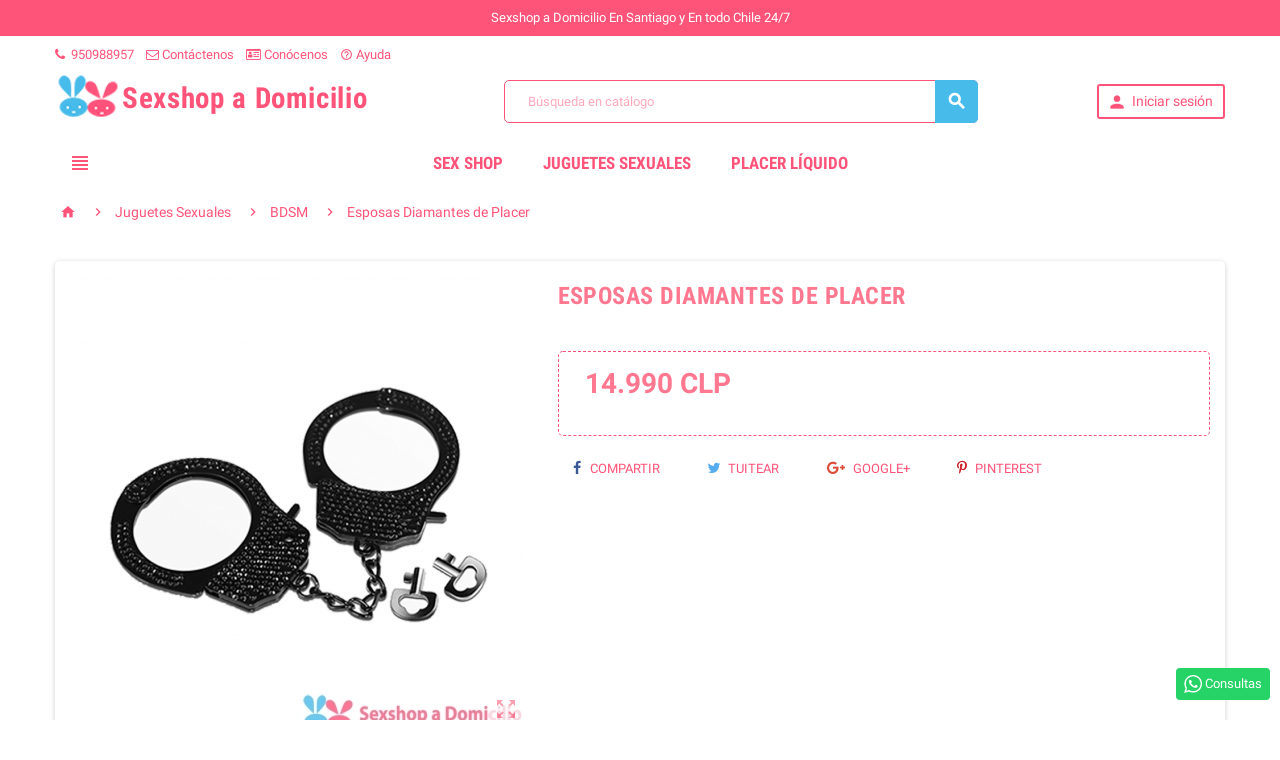

--- FILE ---
content_type: text/html; charset=utf-8
request_url: https://sexshopadomicilio.cl/esposas-diamantes-de-placer
body_size: 24772
content:
<!doctype html>
<html lang="es">
  <head>
    
      
  <meta charset="utf-8">


  <meta http-equiv="x-ua-compatible" content="ie=edge">



  <link rel="canonical" href="https://sexshopadomicilio.cl/esposas-diamantes-de-placer">

  <title>Esposas Diamantes de Placer</title>
  <meta name="description" content="">
  <meta name="keywords" content="">
      
          <link rel="alternate" href="https://sexshopadomicilio.cl/esposas-diamantes-de-placer" hreflang="es">
      



  <meta name="viewport" content="width=device-width, initial-scale=1, shrink-to-fit=no">



  <link rel="icon" type="image/vnd.microsoft.icon" href="/img/favicon.ico?1629926398">
  <link rel="shortcut icon" type="image/x-icon" href="/img/favicon.ico?1629926398">



    <link rel="stylesheet" href="https://sexshopadomicilio.cl/themes/ZOneTheme/assets/cache/theme-3e151e269.css" type="text/css" media="all">




    <script type="text/javascript">
        var prestashop = {"cart":{"products":[],"totals":{"total":{"type":"total","label":"Total","amount":0,"value":"0\u00a0CLP"},"total_including_tax":{"type":"total","label":"Total (impuestos incl.)","amount":0,"value":"0\u00a0CLP"},"total_excluding_tax":{"type":"total","label":"Total (impuestos excl.)","amount":0,"value":"0\u00a0CLP"}},"subtotals":{"products":{"type":"products","label":"Subtotal","amount":0,"value":"0\u00a0CLP"},"discounts":null,"shipping":{"type":"shipping","label":"Transporte","amount":0,"value":"Gratis"},"tax":null},"products_count":0,"summary_string":"0 art\u00edculos","vouchers":{"allowed":1,"added":[]},"discounts":[],"minimalPurchase":8403,"minimalPurchaseRequired":"Se necesita una compra m\u00ednima total de 8.403\u00a0CLP (impuestos exc.) para validar su pedido. En este momento el valor total de su carrito es de 0\u00a0CLP (impuestos exc.)."},"currency":{"name":"peso chileno","iso_code":"CLP","iso_code_num":"152","sign":"$"},"customer":{"lastname":null,"firstname":null,"email":null,"birthday":null,"newsletter":null,"newsletter_date_add":null,"optin":null,"website":null,"company":null,"siret":null,"ape":null,"is_logged":false,"gender":{"type":null,"name":null},"addresses":[]},"language":{"name":"Espa\u00f1ol (Spanish)","iso_code":"es","locale":"es-ES","language_code":"es","is_rtl":"0","date_format_lite":"d\/m\/Y","date_format_full":"d\/m\/Y H:i:s","id":1},"page":{"title":"","canonical":null,"meta":{"title":"Esposas Diamantes de Placer","description":"","keywords":"","robots":"index"},"page_name":"product","body_classes":{"lang-es":true,"lang-rtl":false,"country-CL":true,"currency-CLP":true,"layout-full-width":true,"page-product":true,"tax-display-disabled":true,"product-id-514":true,"product-Esposas Diamantes de Placer":true,"product-id-category-32":true,"product-id-manufacturer-0":true,"product-id-supplier-0":true,"product-available-for-order":true},"admin_notifications":[]},"shop":{"name":"SEX SHOP A DOMICILIO","logo":"\/img\/sex-shop-a-domicilio-logo-1548952550.jpg","stores_icon":"\/img\/logo_stores.png","favicon":"\/img\/favicon.ico"},"urls":{"base_url":"https:\/\/sexshopadomicilio.cl\/","current_url":"https:\/\/sexshopadomicilio.cl\/esposas-diamantes-de-placer","shop_domain_url":"https:\/\/sexshopadomicilio.cl","img_ps_url":"https:\/\/sexshopadomicilio.cl\/img\/","img_cat_url":"https:\/\/sexshopadomicilio.cl\/img\/c\/","img_lang_url":"https:\/\/sexshopadomicilio.cl\/img\/l\/","img_prod_url":"https:\/\/sexshopadomicilio.cl\/img\/p\/","img_manu_url":"https:\/\/sexshopadomicilio.cl\/img\/m\/","img_sup_url":"https:\/\/sexshopadomicilio.cl\/img\/su\/","img_ship_url":"https:\/\/sexshopadomicilio.cl\/img\/s\/","img_store_url":"https:\/\/sexshopadomicilio.cl\/img\/st\/","img_col_url":"https:\/\/sexshopadomicilio.cl\/img\/co\/","img_url":"https:\/\/sexshopadomicilio.cl\/themes\/ZOneTheme\/assets\/img\/","css_url":"https:\/\/sexshopadomicilio.cl\/themes\/ZOneTheme\/assets\/css\/","js_url":"https:\/\/sexshopadomicilio.cl\/themes\/ZOneTheme\/assets\/js\/","pic_url":"https:\/\/sexshopadomicilio.cl\/upload\/","pages":{"address":"https:\/\/sexshopadomicilio.cl\/direccion","addresses":"https:\/\/sexshopadomicilio.cl\/direcciones","authentication":"https:\/\/sexshopadomicilio.cl\/inicio-sesion","cart":"https:\/\/sexshopadomicilio.cl\/carrito","category":"https:\/\/sexshopadomicilio.cl\/index.php?controller=category","cms":"https:\/\/sexshopadomicilio.cl\/index.php?controller=cms","contact":"https:\/\/sexshopadomicilio.cl\/contactanos","discount":"https:\/\/sexshopadomicilio.cl\/descuento","guest_tracking":"https:\/\/sexshopadomicilio.cl\/seguimiento-cliente-no-registrado","history":"https:\/\/sexshopadomicilio.cl\/historial-compra","identity":"https:\/\/sexshopadomicilio.cl\/datos-personales","index":"https:\/\/sexshopadomicilio.cl\/","my_account":"https:\/\/sexshopadomicilio.cl\/mi-cuenta","order_confirmation":"https:\/\/sexshopadomicilio.cl\/confirmacion-pedido","order_detail":"https:\/\/sexshopadomicilio.cl\/index.php?controller=order-detail","order_follow":"https:\/\/sexshopadomicilio.cl\/seguimiento-pedido","order":"https:\/\/sexshopadomicilio.cl\/pedido","order_return":"https:\/\/sexshopadomicilio.cl\/index.php?controller=order-return","order_slip":"https:\/\/sexshopadomicilio.cl\/albaran","pagenotfound":"https:\/\/sexshopadomicilio.cl\/pagina-no-encontrada","password":"https:\/\/sexshopadomicilio.cl\/recuperacion-contrasena","pdf_invoice":"https:\/\/sexshopadomicilio.cl\/index.php?controller=pdf-invoice","pdf_order_return":"https:\/\/sexshopadomicilio.cl\/index.php?controller=pdf-order-return","pdf_order_slip":"https:\/\/sexshopadomicilio.cl\/index.php?controller=pdf-order-slip","prices_drop":"https:\/\/sexshopadomicilio.cl\/bajamos-precios","product":"https:\/\/sexshopadomicilio.cl\/index.php?controller=product","search":"https:\/\/sexshopadomicilio.cl\/buscar","sitemap":"https:\/\/sexshopadomicilio.cl\/mapa-web","stores":"https:\/\/sexshopadomicilio.cl\/tiendas","supplier":"https:\/\/sexshopadomicilio.cl\/proveedor","register":"https:\/\/sexshopadomicilio.cl\/inicio-sesion?create_account=1","order_login":"https:\/\/sexshopadomicilio.cl\/pedido?login=1"},"alternative_langs":{"es":"https:\/\/sexshopadomicilio.cl\/esposas-diamantes-de-placer"},"theme_assets":"\/themes\/ZOneTheme\/assets\/","actions":{"logout":"https:\/\/sexshopadomicilio.cl\/?mylogout="},"no_picture_image":{"bySize":{"cart_default":{"url":"https:\/\/sexshopadomicilio.cl\/img\/p\/es-default-cart_default.jpg","width":90,"height":90},"small_default":{"url":"https:\/\/sexshopadomicilio.cl\/img\/p\/es-default-small_default.jpg","width":90,"height":90},"home_default":{"url":"https:\/\/sexshopadomicilio.cl\/img\/p\/es-default-home_default.jpg","width":278,"height":278},"medium_default":{"url":"https:\/\/sexshopadomicilio.cl\/img\/p\/es-default-medium_default.jpg","width":455,"height":455},"large_default":{"url":"https:\/\/sexshopadomicilio.cl\/img\/p\/es-default-large_default.jpg","width":800,"height":800}},"small":{"url":"https:\/\/sexshopadomicilio.cl\/img\/p\/es-default-cart_default.jpg","width":90,"height":90},"medium":{"url":"https:\/\/sexshopadomicilio.cl\/img\/p\/es-default-home_default.jpg","width":278,"height":278},"large":{"url":"https:\/\/sexshopadomicilio.cl\/img\/p\/es-default-large_default.jpg","width":800,"height":800},"legend":""}},"configuration":{"display_taxes_label":false,"is_catalog":true,"show_prices":true,"opt_in":{"partner":false},"quantity_discount":{"type":"price","label":"Precio"},"voucher_enabled":1,"return_enabled":0},"field_required":[],"breadcrumb":{"links":[{"title":"Inicio","url":"https:\/\/sexshopadomicilio.cl\/"},{"title":"Juguetes Sexuales","url":"https:\/\/sexshopadomicilio.cl\/juguetes-sexuales"},{"title":"BDSM","url":"https:\/\/sexshopadomicilio.cl\/bdsm"},{"title":"Esposas Diamantes de Placer","url":"https:\/\/sexshopadomicilio.cl\/esposas-diamantes-de-placer"}],"count":4},"link":{"protocol_link":"https:\/\/","protocol_content":"https:\/\/"},"time":1768819780,"static_token":"34f165a61d56b1045ecb202173f28e49","token":"b446b11533ea81467828829954705a61"};
      </script>





  
<style type="text/css">pre, .form-control, .form-control:focus, .input-group-text, .custom-select, .custom-file-label, .custom-file-label:after, body, .btn-teriary, .btn.btn-teriary, .ui-autocomplete.ui-menu .ui-menu-item a, .dropdown select, .dropdown-item, .aone-popupnewsletter {color: #ff5479} select.form-control:focus::-ms-value, .custom-select:focus::-ms-value {color: #ff5479} .btn-secondary, .btn-secondary.disabled, .btn-secondary:disabled, .btn-outline-secondary:hover, .btn-outline-secondary:not(:disabled):not(.disabled):active, .btn-outline-secondary:not(:disabled):not(.disabled).active,   .show > .btn-outline-secondary.dropdown-toggle, .badge-secondary, .bg-secondary, .btn.btn-secondary, .btn.btn-secondary.disabled, .btn.btn-secondary:disabled, .slick-dots li button {background-color: #ff5479} .btn-secondary, .btn-secondary.disabled, .btn-secondary:disabled, .btn-outline-secondary, .btn-outline-secondary:hover, .btn-outline-secondary:not(:disabled):not(.disabled):active, .btn-outline-secondary:not(:disabled):not(.disabled).active,   .show > .btn-outline-secondary.dropdown-toggle, .border-secondary {border-color: #ff5479} .btn-outline-secondary, .btn-outline-secondary.disabled, .btn-outline-secondary:disabled, .text-secondary, h1, h2, h3, h4, h5, h6, .h1, .h2, .h3, .h4, .h5, .h6, .title-block, .column-title, .typo .column-title, .column-title a, .typo .column-title a, .page-heading, .page-subheading, .nav-tabs .nav-item .nav-link.active:focus, .nav-tabs .nav-item .nav-link.active:hover, .aone-tabs .dot-line-tabs .dot-line, label, .label, .nav-item .nav-link, .nav-item .nav-link.active, .product-name, .product-accordions .panel .panel-heading .panel-title a, #footer .footer-main h2, #footer .footer-main h3, #footer .footer-main h4, .banner1 span:not(.btn) {color: #ff5479} .btn-secondary:hover, .btn.btn-secondary:hover, .btn-secondary:not(:disabled):not(.disabled):active, .btn-secondary:not(:disabled):not(.disabled).active, .btn.btn-secondary:not(:disabled):not(.disabled):active, .btn.btn-secondary:not(:disabled):not(.disabled).active {background-color: #ff2151} .blockquote-footer, .regular-price, .product-list .product-miniature .aeuc_unit_price_label, .main-product-details .product-customization small {color: #ff5479} a, .btn-outline-primary, .btn-outline-primary.disabled, .btn-outline-primary:disabled, .btn-link, .page-link, .text-primary, .products-selection .total-products p, .products-selection .products-sort-order .product-display .display-select .selected, .left-categories .arrows .arrow-right:hover,   .left-categories .arrows .arrow-down:hover, .carousel .carousel-control .icon-next:hover i,     .carousel .carousel-control .icon-prev:hover i, #header .top-menu a[data-depth="0"]:hover, .top-menu .sub-menu a:hover, #header .left-nav-icon, #footer .footer-about-us .fa, #footer .footer-about-us .material-icons, .feature .material-icons, .feature .fa, .feature2 a:hover {color: #ff5479} .btn-primary, .btn-primary.disabled, .btn-primary:disabled, .btn-outline-primary:hover, .btn-outline-primary:not(:disabled):not(.disabled):active, .btn-outline-primary:not(:disabled):not(.disabled).active,   .show > .btn-outline-primary.dropdown-toggle, .dropdown-item.active, .dropdown-item:active, .custom-control-label:before, .custom-control-label:before, .custom-control-label:before, .custom-control-label:before, .nav-pills .nav-link.active, .nav-pills .show > .nav-link, .page-item.active .page-link, .badge-primary, .progress-bar, .list-group-item.active, .bg-primary, .btn.btn-primary, .btn.btn-primary.disabled, .btn.btn-primary:disabled, .group-span-filestyle .btn-default, .group-span-filestyle .bootstrap-touchspin .btn-touchspin, .bootstrap-touchspin .group-span-filestyle .btn-touchspin, .pagination .page-list .current a, .add-to-cart, .add-to-cart.disabled, .add-to-cart:disabled, .sidebar-currency .currency-list .current .dropdown-item, .sidebar-language .language-list .current .dropdown-item, .pace .pace-progress, .pace-bounce .pace-activity, #header .mobile-left-nav-trigger .left-nav-icon, #header .mobile-left-nav-trigger .left-nav-icon.disabled, #header .mobile-left-nav-trigger .left-nav-icon:disabled, .banner3:hover {background-color: #ff5479} .btn-primary, .btn-primary.disabled, .btn-primary:disabled, .btn-outline-primary, .btn-outline-primary:hover, .btn-outline-primary:not(:disabled):not(.disabled):active, .btn-outline-primary:not(:disabled):not(.disabled).active,   .show > .btn-outline-primary.dropdown-toggle, .page-item.active .page-link, .list-group-item.active, .border-primary, .main-product-details .combinations-wrapper .combination-item .switch-cbnt.active {border-color: #ff5479} .pace .pace-progress-inner {box-shadow: 0 0 10px #ff5479} .pace .pace-activity {border-top-color: #ff5479} .pace .pace-activity {border-left-color: #ff5479} .btn-primary:hover, .btn.btn-primary:hover, .btn-primary:not(:disabled):not(.disabled):active, .btn-primary:not(:disabled):not(.disabled).active, .btn.btn-primary:not(:disabled):not(.disabled):active, .btn.btn-primary:not(:disabled):not(.disabled).active, .add-to-cart:hover, .add-to-cart:not(:disabled):not(.disabled):active, .add-to-cart:not(:disabled):not(.disabled).active, #header .mobile-left-nav-trigger .left-nav-icon:hover, #header .mobile-left-nav-trigger .left-nav-icon:not(:disabled):not(.disabled):active, #header .mobile-left-nav-trigger .left-nav-icon:not(:disabled):not(.disabled).active {background-color: #ff2151} .ui-autocomplete.ui-widget-content, .dropdown-item:hover, .dropdown-item:focus, #search_filters .facet .facet-dropdown .select-title, .pagination .page-list a:hover, .main-product-details .reassurance-hook, .footer-right .block-newsletter .form-control, .currency-selector .dropdown-current, .language-selector .dropdown-current, .sidebar-account, .sidebar-header-phone, .sidebar-menu, .cart-preview .cart-title, .cart-preview .cart-bottom, .aone-featuredcategories .category-block .category-name {background-color: #ffffff} .img-thumbnail, .table-bordered, .table-bordered th,   .table-bordered td, .table .thead-light th, .form-control, .form-control:focus, .input-group-text, .custom-select, .custom-select:focus, .custom-file-label, .custom-file-label:after, .custom-file-label, .border, .table-dark th,     .table-dark td,     .table-dark thead th,     .table-dark tbody + tbody, .table .thead-dark th, hr, .column-block, .light-box-bg, #order-summary-content .order-confirmation-table, .page-order-detail .box, .page-my-account #content .links a span.link-item, .card, .bootstrap-touchspin input.form-control, .bootstrap-touchspin .btn-touchspin, .custom-checkbox input[type="checkbox"] + span, .custom-checkbox input[type="radio"] + span, .custom-radio input[type="checkbox"] + span, .custom-radio input[type="radio"] + span, .ui-autocomplete.ui-widget-content, .dropdown-menu, .products-selection .products-sort-order .product-display .display-select, .category-tree > ul > li > a:before, .product-accordions, .product-tabs .nav-tabs .nav-item .nav-link.active, .product-tabs .tab-content, .anav-top .category-item li a:before, .mobile-amega-menu, #header .mobile-menu-icon, .feature, .feature2, .main-product-details .combinations-wrapper .combination-item .switch-cbnt {border-color: #ff5479} .table th,   .table td, .table tbody + tbody, .border-top, .modal-footer, section.checkout-step:first-child, #search_filters .facet + .facet, .product-list .thumbnail-top .product-miniature + .product-miniature .product-container, .product-list .thumbnail-left .product-miniature + .product-miniature .product-container, .product-accordions .panel, .quickview .modal-footer, .block-reassurance li + li, .sidebar-search, .sidebar-currency, .sidebar-language, .user-info .dropdown-customer-account-links .logout, .sidebar-account, .sidebar-header-phone, .sidebar-menu, .cart-preview .cart-bottom, .anav-mobile .amenu-item + .amenu-item {border-top-color: #ff5479} .table thead th, .border-bottom, .column-title, .typo .column-title, .modal-header, .table thead th, section.checkout-step, #blockcart-modal .divide-right, .promo-name, .cart-preview .cart-title {border-bottom-color: #ff5479} .custom-file-label:after, .border-left, .category-tree .category-sub-menu, .main-product-details .product-pack .pack-product-quantity, .product-tabs .nav-tabs .nav-item .nav-link.active:before, .typo blockquote, .typo .blockquote, .lang-rtl #blockcart-modal .divide-right {border-left-color: #ff5479} .border-right, .category-tree .category-sub-menu, .product-tabs .nav-tabs .nav-item .nav-link.active:before, #blockcart-modal .divide-right {border-right-color: #ff5479} .input-group .input-group-btn > .btn, .main-product-details .product-customization .custom-file button {background-color: #ff5479} .img-thumbnail, #cart-summary-product-list img, .zoomContainer .zoomWindow, .ui-autocomplete.ui-menu .search-menu-item .search-item .cover img {border-color: #ffa1b5} section.checkout-step .address-item .address-footer, section.checkout-step .delivery-option + .delivery-option:before, section.checkout-step .order-options, #order-details .order-details-title, #order-items .order-confirmation-total, #order-items .order-line + .order-line, .page-addresses .address .address-footer, .page-order-detail #order-history .history-lines .history-line + .history-line, .page-order-detail .order-items .order-item + .order-item, .page-order-detail .shipping-lines .shipping-line + .shipping-line, .credit-slips .credit-slip + .credit-slip, .order-returns .order-return + .order-return, .main-product-details .product-pack .pack-product-item + .pack-product-item, .cart-item + .cart-item, .cart-grid-right .cart-detailed-actions, #stores .page-stores .store-item-footer.divide-top, .customization-modal .modal-content .modal-body .product-customization-line + .product-customization-line, .sitemap .category-sitemap .tree > li > ul.nested > li > ul.nested > li > a:before, .my-mail-alerts .mail-alert-line + .mail-alert-line {border-top-color: #ffa1b5} #order-items, .lang-rtl#stores .page-stores .store-item-container .divide-left, .lang-rtl .sitemap .category-sitemap .tree > li > ul.nested > li > ul.nested {border-right-color: #ffa1b5} .page-order-detail .messages .message {border-bottom-color: #ffa1b5} #stores .page-stores .store-item-container .divide-left, .sitemap .category-sitemap .tree > li > ul.nested > li > ul.nested, .lang-rtl #order-items {border-left-color: #ffa1b5} a:hover, .btn-link:hover, .page-link:hover, .btn-teriary:hover, .btn.btn-teriary:hover, .ui-autocomplete.ui-menu .ui-menu-item .ui-state-focus, .ui-autocomplete.ui-menu .ui-menu-item .ui-state-hover, .dropdown .expand-more:hover, .dropdown a.expand-more:hover, .dropdown-item:hover, .dropdown-item:focus, section.checkout-step .step-number, .page-my-account #content .links a:hover, .active-filters .filter-block .material-icons, .product-price, .price-total, .product-name a:hover, a.product-name:hover, .product-list .product-miniature .grid-hover .grid-hover-btn a, .main-product-details .product-cover .layer .zoom-in, #product-modal .arrows, .block-reassurance img, .st-menu-close:hover, .anav-top .amenu-link > sup, .aone-slideshow.theme-default .nivo-directionNav a, .aone-slideshow.theme-default .nivo-directionNav a:hover, #header .left-nav-icon:hover, .feature a:hover, .feature2 .material-icons, .feature2 .fa {color: #ff5479} .aone-tabs .nav-tabs .separator:after, .aone-tabs .nav-tabs .separator:before {border-right-color: #ff5479} .aone-tabs .nav-tabs .separator:after, .aone-tabs .nav-tabs .separator:before {border-left-color: #ff5479} .custom-checkbox input[type="checkbox"] + span.color .check-circle, .custom-checkbox input[type="radio"] + span.color .check-circle, .custom-radio input[type="checkbox"] + span.color .check-circle, .custom-radio input[type="radio"] + span.color .check-circle, .custom-checkbox input[type="checkbox"]:hover + span, .custom-checkbox input[type="radio"]:hover + span, .custom-radio input[type="checkbox"]:hover + span, .custom-radio input[type="radio"]:hover + span, .custom-checkbox input[type="checkbox"]:checked + span, .custom-checkbox input[type="radio"]:checked + span, .custom-radio input[type="checkbox"]:checked + span, .custom-radio input[type="radio"]:checked + span, .category-tree > ul > li > a:hover:before, .main-product-details .product-images li.thumb-container .thumb.selected, #product-modal .product-images img.selected, .anav-top .category-item li a:hover:before, .aone-slideshow .nivo-controlNav a.active, .banner2 a:before {border-color: #ff5479} .custom-checkbox input[type="checkbox"]:checked + span, .custom-checkbox input[type="radio"]:checked + span, .custom-radio input[type="checkbox"]:checked + span, .custom-radio input[type="radio"]:checked + span, .modal-header .close:hover, .category-tree > ul > li > a:hover:before, .discount-percentage, .discount-amount, .product-flags .product-flag.discount span, .product-flags .product-flag.on-sale span, .add-to-cart.added:after, .main-product-details .scroll-box-arrows .left, .main-product-details .scroll-box-arrows .right, .cart-preview .cart-header .cart-products-count, .slick-prev, .slick-next, .anav-top .amenu-link > sup, .anav-top .category-item li a:hover:before, .aone-slideshow .nivo-controlNav a, .aone-popupnewsletter button.close, #header .sticky-icon-cart .cart-products-count, #footer .scroll-to-top-button a {background-color: #ff5479} section.checkout-step .address-item.selected {border-color: #ff5479} .product-flags .product-flag span {background-color: #ff5479} #header, #header .user-info .btn-teriary {color: #ff5479} .header-main-menu, .mobile-amega-menu {background-color: #ffffff} .anav-top .amenu-link, .anav-top .amenu-link:hover {color: #ff5479} .anav-top .mobile-toggle-plus .caret-down-icon {border-top-color: #ff5479} .anav-top .mobile-toggle-plus .caret-down-icon {border-bottom-color: #ff5479} #footer {background-color: #b5faff} #footer {color: #ff5479} #footer .footer-main h2, #footer .footer-main h3, #footer .footer-main h4 {color: #ff7890} #footer .footer-bottom {background-color: #ff7890} #wrapper {background-color: #ffffff} h1, h2, h3, h4, h5, h6, .h1, .h2, .h3, .h4, .h5, .h6, .title-block, .column-title, .typo .column-title, .column-title a, .typo .column-title a, .page-heading, .page-subheading, .nav-tabs .nav-item .nav-link.active:focus, .nav-tabs .nav-item .nav-link.active:hover, .aone-tabs .dot-line-tabs .dot-line, label, .label, .nav-item .nav-link, .nav-item .nav-link.active, .product-accordions .panel .panel-heading .panel-title a, .banner1 span:not(.btn) {color: #ff7890} .aone-tabs .nav-tabs .separator:after, .aone-tabs .nav-tabs .separator:before {border-right-color: #ff7890} .aone-tabs .nav-tabs .separator:after, .aone-tabs .nav-tabs .separator:before {border-left-color: #ff7890} .modal-header .close:hover, .add-to-cart.added:after, .main-product-details .scroll-box-arrows .left, .main-product-details .scroll-box-arrows .right, .slick-prev, .slick-next, .aone-slideshow .nivo-controlNav a, .aone-popupnewsletter button.close, #footer .scroll-to-top-button a {background-color: #ff7890} section.checkout-step .step-number, .active-filters .filter-block .material-icons, .product-list .product-miniature .grid-hover .grid-hover-btn a, .main-product-details .product-cover .layer .zoom-in, #product-modal .arrows, .block-reassurance img, .st-menu-close:hover, .aone-slideshow.theme-default .nivo-directionNav a, .aone-slideshow.theme-default .nivo-directionNav a:hover {color: #ff7890} .aone-slideshow .nivo-controlNav a.active {border-color: #ff7890} .btn-primary, .btn-primary.disabled, .btn-primary:disabled, .btn-outline-primary:hover, .btn-outline-primary:not(:disabled):not(.disabled):active, .btn-outline-primary:not(:disabled):not(.disabled).active,   .show > .btn-outline-primary.dropdown-toggle, .btn.btn-primary, .btn.btn-primary.disabled, .btn.btn-primary:disabled, .add-to-cart, .add-to-cart.disabled, .add-to-cart:disabled, #header .mobile-left-nav-trigger .left-nav-icon, #header .mobile-left-nav-trigger .left-nav-icon.disabled, #header .mobile-left-nav-trigger .left-nav-icon:disabled {background-color: #47bbea} .btn-primary, .btn-primary.disabled, .btn-primary:disabled, .btn-outline-primary, .btn-outline-primary:hover, .btn-outline-primary:not(:disabled):not(.disabled):active, .btn-outline-primary:not(:disabled):not(.disabled).active,   .show > .btn-outline-primary.dropdown-toggle, .border-primary {border-color: #47bbea} .btn-primary:hover, .btn.btn-primary:hover, .btn-primary:not(:disabled):not(.disabled):active, .btn-primary:not(:disabled):not(.disabled).active, .btn.btn-primary:not(:disabled):not(.disabled):active, .btn.btn-primary:not(:disabled):not(.disabled).active, .add-to-cart:hover, .add-to-cart:not(:disabled):not(.disabled):active, .add-to-cart:not(:disabled):not(.disabled).active, #header .mobile-left-nav-trigger .left-nav-icon:hover, #header .mobile-left-nav-trigger .left-nav-icon:not(:disabled):not(.disabled):active, #header .mobile-left-nav-trigger .left-nav-icon:not(:disabled):not(.disabled).active {background-color: #1aaae4} .background-for-title .title-block, .background-for-column-title .column-title, .background-for-column-title .typo .column-title, .background-for-tab-title .aone-tabs .nav-tabs, .background-for-tab-title .product-accordions .panel .panel-heading a, .background-for-tab-title .nav-item .nav-link, .background-for-tab-title .nav-item .nav-link.active, .background-for-tab-title .nav-tabs .nav-item .nav-link.active:focus, .background-for-tab-title .nav-tabs .nav-item .nav-link.active:hover {color: #000000} .product-name {color: #ff7890} .product-list .grid .product-miniature .product-name {background-color: #ffffff} .product-price, .price-total {color: #ff7890} .regular-price {color: #47bbea} </style>


	<script type="text/javascript">
	   var nbProductCart = "0";
	   var favico_front_controller = "https://sexshopadomicilio.cl/module/faviconotification/FrontAjaxFaviconotification";
       var BgColor = "#ff0000";
       var TxtColor = "#ffffff";
	</script>

<script type="text/javascript">
    alertMessage = 'tienes que seleccionar  1 accesorio';
    buyTogetherOption = 0;
    isEnablingOptionBuyToGether = 0;
    displayStyleOption = 1;
    utilizeBlockCartAjax = 1;
    msgOutOfStock = 'Oops! This item is out of stock.';
    orderUrl = 'https://sexshopadomicilio.cl/pedido';
    ajaxRenderAccessoriesUrl = 'https://sexshopadomicilio.cl/module/hsmultiaccessoriespro/Accessories';
    hsmaFormatCurrency = '1';
    hsmaPriceDisplayPrecision = 0;
    msgAvailableLater = 'Out of stock but backordering is allowed.';
    messageOutOfStock = 'Out of stock';
    isShowIconOutOfStock = 0;
</script>








<meta name="theme-color" content="#ff5479" />



    
  <meta property="og:type" content="product">
  <meta property="og:url" content="https://sexshopadomicilio.cl/esposas-diamantes-de-placer">
  <meta property="og:title" content="Esposas Diamantes de Placer">
  <meta property="og:site_name" content="SEX SHOP A DOMICILIO">
  <meta property="og:description" content="">
  <meta property="og:image" content="https://sexshopadomicilio.cl/2039-large_default/esposas-diamantes-de-placer.jpg">
  <meta property="product:pretax_price:amount" content="12596.638655">
  <meta property="product:pretax_price:currency" content="CLP">
  <meta property="product:price:amount" content="14990">
  <meta property="product:price:currency" content="CLP">
  
  </head>

  <body id="product" class="lang-es country-cl currency-clp layout-full-width page-product tax-display-disabled product-id-514 product-esposas-diamantes-de-placer product-id-category-32 product-id-manufacturer-0 product-id-supplier-0 product-available-for-order st-wrapper catalog-mode js-page-progress-bar   small-style js-custom-action-add-voucher js-custom-action-add-to-cart js-enable-product-pending-refresh-icon" >

    
          <script>
                                    if (document.addEventListener) {
                    //window.addEventListener('load', setAgentsBox("1"), false);
                    window.addEventListener('load', setAgentsBox, false);
                } else {
                    //window.attachEvent('onload', setAgentsBox("1"));
                    window.attachEvent('onload', setAgentsBox);
                }
                            
        function setAgentsBox() {
            //var whatsappchat_id = $("div").data("whatsappchat-agent-id");
            var whatsappchat_id = "1";
            var test = new jBox('Tooltip', {
                attach: '#whatsappchat-agents' + whatsappchat_id + '',
                position: {
                    x: 'center',
                    y: 'top'
                },
                content: $('.whatsappchat-agents-container' + whatsappchat_id + ''),
                trigger: 'click',
                animation: {open: 'move', close: 'move'},
                closeButton: true,
                closeOnClick: true,
                closeOnEsc: true,
                adjustPosition: true,
                adjustTracker: true,
                adjustDistance: {top: 45, right: 5, bottom: 5, left: 5},
                zIndex: 8000,
                preventDefault: true
            });
        }
        
    </script>
    <div class="whatsappchat-agents-container whatsappchat-agents-container1" data-whatsappchat-agent-id="1" style="display: none;">
        <div class="whatsappchat-agents-title whatsappchat-agents-title17" style="background-color: #25d366">¡Hola! Haz click en uno de nuestros agentes y contactaremos contigo lo antes posible.</div>
        <div class="whatsappchat-agents-content">
                            <a href="https://web.whatsapp.com/send?l=es&amp;phone=56950988957&amp;text=Hola, por favor indiquenos sus consultas, contestaremos los antes posible https://sexshopadomicilio.cl/esposas-diamantes-de-placer" target="_blank" class="whatsappchat-agents-content-agent">
                    <div class="whatsappchat-agents-content-image">
                        <img src="/modules/whatsappchat/views/img/agent/agent_2.jpg">
                    </div>
                    <div class="whatsappchat-agents-content-info whatsappchat-agents-content-info17">
                        <span class="whatsappchat-agents-content-department">Ventas</span>
                        <span class="whatsappchat-agents-content-name whatsappchat-agents-content-name17">Natalia</span>
                    </div>
                    <div class="clearfix"></div>
                </a>
                    </div>
    </div>
        <a class="whatsappchat-anchor whatsappchat-anchor1" target="_blank" href="javascript:void(0);" >        <div class="whatsapp whatsapp_1 whatsapp-badge bottom-right"
            >
            <span style="background-color: #25d366" id="whatsappchat-agents1">
                <i class="whatsapp-icon" ></i>
                Consultas             </span>
        </div>
    </a>    
    

    <div class="st-menu st-effect-left js-sidebar-navigation-enabled">
  <div class="st-menu-close d-flex"><i class="material-icons">&#xE5CD;</i></div>
  <div class="st-menu-title">
    <h4 class="text-center">Menú</h4>
  </div>
  <div id="js-search-sidebar" class="sidebar-search js-hidden"></div>
  <div id="js-menu-sidebar" class="sidebar-menu">
    <div class="sidebar-categories">
  <div class="category-tree sidebar-category-tree js-sidebar-categories">
    <ul>
          <li>
        <a href="https://sexshopadomicilio.cl/juguetes-sexuales" title="Juguetes Sexuales" data-category-id="12">Juguetes Sexuales</a>

                  
<div class="collapse-icons js-collapse-trigger">
  <i class="material-icons add">&#xE145;</i>
  <i class="material-icons remove">&#xE15B;</i>
</div>
<div class="category-sub-menu js-sub-categories">
<ul>
    <li>
    <a href="https://sexshopadomicilio.cl/consoladores" title="Consoladores"  data-category-id="25">Consoladores</a>
      </li>
    <li>
    <a href="https://sexshopadomicilio.cl/vibradores-insertables" title="Vibradores Insertables"  data-category-id="30">Vibradores Insertables</a>
      </li>
    <li>
    <a href="https://sexshopadomicilio.cl/vibradores-de-clitoris" title="Vibradores de Clitoris"  data-category-id="28">Vibradores de Clitoris</a>
      </li>
    <li>
    <a href="https://sexshopadomicilio.cl/succionadores" title="Succionadores"  data-category-id="138">Succionadores</a>
      </li>
    <li>
    <a href="https://sexshopadomicilio.cl/vibradores-recargables-usb" title="Vibradores Recargables USB"  data-category-id="85">Vibradores Recargables USB</a>
      </li>
    <li>
    <a href="https://sexshopadomicilio.cl/juguetes-anales" title="Juguetes Anales"  data-category-id="34">Juguetes Anales</a>
      </li>
    <li>
    <a href="https://sexshopadomicilio.cl/anillos-potenciadores" title="Anillos Potenciadores"  data-category-id="18">Anillos Potenciadores</a>
      </li>
    <li>
    <a href="https://sexshopadomicilio.cl/masturbadores" title="Masturbadores "  data-category-id="20">Masturbadores </a>
      </li>
    <li>
    <a href="https://sexshopadomicilio.cl/bolas-chinas" title="Bolas Chinas"  data-category-id="24">Bolas Chinas</a>
      </li>
    <li>
    <a href="https://sexshopadomicilio.cl/arnes-sexual" title="Arnes Sexual"  data-category-id="31">Arnes Sexual</a>
      </li>
    <li>
    <a href="https://sexshopadomicilio.cl/juegos-eroticos" title="Juegos Eroticos"  data-category-id="35">Juegos Eroticos</a>
      </li>
    <li>
    <a href="https://sexshopadomicilio.cl/kit-regalos-eroticos" title="Kit Regalos Eroticos"  data-category-id="36">Kit Regalos Eroticos</a>
      </li>
    <li>
    <a href="https://sexshopadomicilio.cl/bombas-de-vacio-potenciadoras" title="Bombas de Vacio Potenciadoras"  data-category-id="19">Bombas de Vacio Potenciadoras</a>
      </li>
    <li>
    <a href="https://sexshopadomicilio.cl/munecas-inflables" title="Munecas Inflables"  data-category-id="21">Munecas Inflables</a>
      </li>
    <li>
    <a href="https://sexshopadomicilio.cl/bdsm" title="BDSM"  data-category-id="32">BDSM</a>
      </li>
    <li>
    <a href="https://sexshopadomicilio.cl/fundas-para-el-pene" title="Fundas Para El Pene "  data-category-id="22">Fundas Para El Pene </a>
      </li>
  </ul>
</div>


              </li>
          <li>
        <a href="https://sexshopadomicilio.cl/placer-liquido" title="Placer Liquido" data-category-id="13">Placer Liquido</a>

                  
<div class="collapse-icons js-collapse-trigger">
  <i class="material-icons add">&#xE145;</i>
  <i class="material-icons remove">&#xE15B;</i>
</div>
<div class="category-sub-menu js-sub-categories">
<ul>
    <li>
    <a href="https://sexshopadomicilio.cl/lubricantes-sexuales" title="Lubricantes Sexuales"  data-category-id="40">Lubricantes Sexuales</a>
      </li>
    <li>
    <a href="https://sexshopadomicilio.cl/geles-excitantes" title="Geles Excitantes "  data-category-id="38">Geles Excitantes </a>
      </li>
    <li>
    <a href="https://sexshopadomicilio.cl/sexo-oral" title="Sexo Oral"  data-category-id="47">Sexo Oral</a>
      </li>
    <li>
    <a href="https://sexshopadomicilio.cl/sexo-anal" title="Sexo Anal"  data-category-id="91">Sexo Anal</a>
      </li>
    <li>
    <a href="https://sexshopadomicilio.cl/potenciadores-sexuales-masculinos" title="Potenciadores Sexuales Masculinos"  data-category-id="41">Potenciadores Sexuales Masculinos</a>
      </li>
    <li>
    <a href="https://sexshopadomicilio.cl/masajes-sensuales" title="Masajes Sensuales"  data-category-id="37">Masajes Sensuales</a>
      </li>
    <li>
    <a href="https://sexshopadomicilio.cl/feromonas" title="Feromonas"  data-category-id="39">Feromonas</a>
      </li>
  </ul>
</div>


              </li>
          <li>
        <a href="https://sexshopadomicilio.cl/sexshop-para-hombres" title="Sexshop Para Hombres" data-category-id="15">Sexshop Para Hombres</a>

              </li>
          <li>
        <a href="https://sexshopadomicilio.cl/sexshop-para-mujeres" title="Sexshop Para Mujeres" data-category-id="16">Sexshop Para Mujeres</a>

              </li>
          <li>
        <a href="https://sexshopadomicilio.cl/sexshop-para-parejas" title="Sexshop Para Parejas" data-category-id="17">Sexshop Para Parejas</a>

              </li>
          <li>
        <a href="https://sexshopadomicilio.cl/lenceria-erotica" title="Lenceria Erotica" data-category-id="43">Lenceria Erotica</a>

              </li>
          <li>
        <a href="https://sexshopadomicilio.cl/complementos-sexshop" title="Complementos Sexshop" data-category-id="46">Complementos Sexshop</a>

                  
<div class="collapse-icons js-collapse-trigger">
  <i class="material-icons add">&#xE145;</i>
  <i class="material-icons remove">&#xE15B;</i>
</div>
<div class="category-sub-menu js-sub-categories">
<ul>
    <li>
    <a href="https://sexshopadomicilio.cl/lubricantes-intimos" title="Lubricantes Intimos"  data-category-id="88">Lubricantes Intimos</a>
      </li>
    <li>
    <a href="https://sexshopadomicilio.cl/potenciadores-sexuales" title="Potenciadores Sexuales"  data-category-id="90">Potenciadores Sexuales</a>
      </li>
    <li>
    <a href="https://sexshopadomicilio.cl/condones" title="Condones"  data-category-id="89">Condones</a>
      </li>
  </ul>
</div>


              </li>
          <li>
        <a href="https://sexshopadomicilio.cl/salud-sexual" title="Salud Sexual" data-category-id="14">Salud Sexual</a>

                  
<div class="collapse-icons js-collapse-trigger">
  <i class="material-icons add">&#xE145;</i>
  <i class="material-icons remove">&#xE15B;</i>
</div>
<div class="category-sub-menu js-sub-categories">
<ul>
    <li>
    <a href="https://sexshopadomicilio.cl/preservativos" title="Preservativos"  data-category-id="42">Preservativos</a>
      </li>
    <li>
    <a href="https://sexshopadomicilio.cl/bolas-kegel" title="Bolas Kegel"  data-category-id="86">Bolas Kegel</a>
      </li>
  </ul>
</div>


              </li>
          <li>
        <a href="https://sexshopadomicilio.cl/sex-shop-en-chile" title="Sex Shop en Chile" data-category-id="48">Sex Shop en Chile</a>

                  
<div class="collapse-icons js-collapse-trigger">
  <i class="material-icons add">&#xE145;</i>
  <i class="material-icons remove">&#xE15B;</i>
</div>
<div class="category-sub-menu js-sub-categories">
<ul>
    <li>
    <a href="https://sexshopadomicilio.cl/sexshop-region-metropolitana" title="Sexshop Region Metropolitana"  data-category-id="49">Sexshop Region Metropolitana</a>
          
<div class="collapse-icons js-collapse-trigger">
  <i class="material-icons add">&#xE145;</i>
  <i class="material-icons remove">&#xE15B;</i>
</div>
<div class="category-sub-menu js-sub-categories">
<ul>
    <li>
    <a href="https://sexshopadomicilio.cl/sexshop-a-domicilio-en-santiago" title="Sexshop a Domicilio en Santiago"  data-category-id="66">Sexshop a Domicilio en Santiago</a>
      </li>
    <li>
    <a href="https://sexshopadomicilio.cl/sexshop-a-domicilio-en-colina" title="Sexshop a Domicilio en Colina"  data-category-id="67">Sexshop a Domicilio en Colina</a>
      </li>
    <li>
    <a href="https://sexshopadomicilio.cl/sexshop-a-domicilio-en-lampa" title="Sexshop a Domicilio en Lampa"  data-category-id="68">Sexshop a Domicilio en Lampa</a>
      </li>
    <li>
    <a href="https://sexshopadomicilio.cl/sexshop-a-domicilio-en-til-til" title="Sexshop a Domicilio en Til Til"  data-category-id="69">Sexshop a Domicilio en Til Til</a>
      </li>
    <li>
    <a href="https://sexshopadomicilio.cl/sexshop-a-domicilio-en-pirque" title="Sexshop a Domicilio en Pirque"  data-category-id="70">Sexshop a Domicilio en Pirque</a>
      </li>
    <li>
    <a href="https://sexshopadomicilio.cl/sexshop-a-domicilio-en-puente-alto" title="Sexshop a Domicilio en Puente Alto"  data-category-id="71">Sexshop a Domicilio en Puente Alto</a>
      </li>
    <li>
    <a href="https://sexshopadomicilio.cl/sexshop-a-domicilio-en-san-jose-de-maipo" title="Sexshop a Domicilio en San Jose de Maipo"  data-category-id="72">Sexshop a Domicilio en San Jose de Maipo</a>
      </li>
    <li>
    <a href="https://sexshopadomicilio.cl/sexshop-a-domicilio-en-buin" title="Sexshop a Domicilio en Buin"  data-category-id="73">Sexshop a Domicilio en Buin</a>
      </li>
    <li>
    <a href="https://sexshopadomicilio.cl/sexshop-a-domicilio-en-calera-de-tango" title="Sexshop a Domicilio en Calera de Tango"  data-category-id="74">Sexshop a Domicilio en Calera de Tango</a>
      </li>
    <li>
    <a href="https://sexshopadomicilio.cl/sexshop-a-domicilio-en-paine" title="Sexshop a Domicilio en Paine"  data-category-id="75">Sexshop a Domicilio en Paine</a>
      </li>
    <li>
    <a href="https://sexshopadomicilio.cl/sexshop-a-domicilio-en-san-bernardo" title="Sexshop a Domicilio en San Bernardo"  data-category-id="76">Sexshop a Domicilio en San Bernardo</a>
      </li>
    <li>
    <a href="https://sexshopadomicilio.cl/sexshop-a-domicilio-en-alhue" title="Sexshop a Domicilio en Alhue"  data-category-id="77">Sexshop a Domicilio en Alhue</a>
      </li>
    <li>
    <a href="https://sexshopadomicilio.cl/sexshop-a-domicilio-en-curacavi" title="Sexshop a Domicilio en Curacavi"  data-category-id="78">Sexshop a Domicilio en Curacavi</a>
      </li>
    <li>
    <a href="https://sexshopadomicilio.cl/sexshop-a-domicilio-en-maria-pinto" title="Sexshop a Domicilio en Maria Pinto"  data-category-id="79">Sexshop a Domicilio en Maria Pinto</a>
      </li>
    <li>
    <a href="https://sexshopadomicilio.cl/sexshop-a-domicilio-en-melipilla" title="Sexshop a Domicilio en Melipilla"  data-category-id="80">Sexshop a Domicilio en Melipilla</a>
      </li>
    <li>
    <a href="https://sexshopadomicilio.cl/sexshop-a-domicilio-en-san-pedro" title="Sexshop a Domicilio en San Pedro"  data-category-id="81">Sexshop a Domicilio en San Pedro</a>
      </li>
    <li>
    <a href="https://sexshopadomicilio.cl/sexshop-a-domicilio-en-cerrillos" title="Sexshop a Domicilio en Cerrillos"  data-category-id="82">Sexshop a Domicilio en Cerrillos</a>
      </li>
    <li>
    <a href="https://sexshopadomicilio.cl/sexshop-a-domicilio-en-cerro-navia" title="Sexshop a Domicilio en Cerro Navia"  data-category-id="83">Sexshop a Domicilio en Cerro Navia</a>
      </li>
    <li>
    <a href="https://sexshopadomicilio.cl/sexshop-a-domicilio-en-conchali" title="Sexshop a Domicilio en Conchalí"  data-category-id="92">Sexshop a Domicilio en Conchalí</a>
      </li>
    <li>
    <a href="https://sexshopadomicilio.cl/sexshop-a-domicilio-en-el-bosque" title="Sexshop a domicilio en El Bosque"  data-category-id="93">Sexshop a domicilio en El Bosque</a>
      </li>
    <li>
    <a href="https://sexshopadomicilio.cl/sexshop-a-domicilio-en-estacion-central" title="Sexshop a Domicilio en Estación Central"  data-category-id="94">Sexshop a Domicilio en Estación Central</a>
      </li>
    <li>
    <a href="https://sexshopadomicilio.cl/sexshop-a-domicilio-en-huechuraba" title="Sexshop a Domicilio en Huechuraba"  data-category-id="95">Sexshop a Domicilio en Huechuraba</a>
      </li>
    <li>
    <a href="https://sexshopadomicilio.cl/sexshop-a-domicilio-en-independencia" title="Sexshop a Domicilio en Independencia"  data-category-id="96">Sexshop a Domicilio en Independencia</a>
      </li>
    <li>
    <a href="https://sexshopadomicilio.cl/sexshop-a-domicilio-en-la-cisterna" title="Sexshop a Domicilio en La Cisterna"  data-category-id="97">Sexshop a Domicilio en La Cisterna</a>
      </li>
    <li>
    <a href="https://sexshopadomicilio.cl/sexshop-a-domicilio-en-la-florida" title="Sexshop a Domicilio en La Florida"  data-category-id="98">Sexshop a Domicilio en La Florida</a>
      </li>
    <li>
    <a href="https://sexshopadomicilio.cl/sexshop-a-domicilio-en-la-granja" title="Sexshop a Domicilio en La Granja"  data-category-id="99">Sexshop a Domicilio en La Granja</a>
      </li>
    <li>
    <a href="https://sexshopadomicilio.cl/sexshop-a-domicilio-en-la-pintana" title="Sexshop a Domicilio en La Pintana"  data-category-id="100">Sexshop a Domicilio en La Pintana</a>
      </li>
    <li>
    <a href="https://sexshopadomicilio.cl/sexshop-a-domicilio-en-la-reina" title="Sexshop a Domicilio en La Reina"  data-category-id="101">Sexshop a Domicilio en La Reina</a>
      </li>
    <li>
    <a href="https://sexshopadomicilio.cl/sexshop-a-domicilio-en-las-condes" title="Sexshop a Domicilio en Las Condes"  data-category-id="102">Sexshop a Domicilio en Las Condes</a>
      </li>
    <li>
    <a href="https://sexshopadomicilio.cl/sexshop-a-domicilio-en-lo-barnechea" title="Sexshop a Domicilio en Lo Barnechea"  data-category-id="103">Sexshop a Domicilio en Lo Barnechea</a>
      </li>
    <li>
    <a href="https://sexshopadomicilio.cl/sexshop-a-domicilio-en-lo-espejo" title="Sexshop a Domicilio en Lo Espejo"  data-category-id="104">Sexshop a Domicilio en Lo Espejo</a>
      </li>
    <li>
    <a href="https://sexshopadomicilio.cl/sexshop-a-domicilio-en-lo-prado" title="Sexshop a Domicilio en Lo Prado"  data-category-id="105">Sexshop a Domicilio en Lo Prado</a>
      </li>
    <li>
    <a href="https://sexshopadomicilio.cl/sexshop-a-domicilio-en-macul" title="Sexshop a Domicilio en Macul"  data-category-id="106">Sexshop a Domicilio en Macul</a>
      </li>
    <li>
    <a href="https://sexshopadomicilio.cl/sexshop-a-domicilio-en-maipu" title="Sexshop a Domicilio en Maipú"  data-category-id="107">Sexshop a Domicilio en Maipú</a>
      </li>
    <li>
    <a href="https://sexshopadomicilio.cl/sexshop-a-domicilio-en-nunoa" title="Sexshop a Domicilio en  Ñuñoa"  data-category-id="108">Sexshop a Domicilio en  Ñuñoa</a>
      </li>
    <li>
    <a href="https://sexshopadomicilio.cl/sexshop-a-domicilio-en-pedro-aguirre-cerda" title="Sexshop a Domicilio en Pedro Aguirre Cerda"  data-category-id="109">Sexshop a Domicilio en Pedro Aguirre Cerda</a>
      </li>
    <li>
    <a href="https://sexshopadomicilio.cl/sexshop-a-domicilio-en-penalolen" title="Sexshop a Domicilio en Peñalolén"  data-category-id="110">Sexshop a Domicilio en Peñalolén</a>
      </li>
    <li>
    <a href="https://sexshopadomicilio.cl/sexshop-a-domicilio-en-providencia" title="Sexshop a Domicilio en Providencia"  data-category-id="111">Sexshop a Domicilio en Providencia</a>
      </li>
    <li>
    <a href="https://sexshopadomicilio.cl/sexshop-a-domicilio-en-pudahuel" title="Sexshop a Domicilio en Pudahuel"  data-category-id="112">Sexshop a Domicilio en Pudahuel</a>
      </li>
    <li>
    <a href="https://sexshopadomicilio.cl/sexshop-a-domicilio-en-quilicura" title="Sexshop a Domicilio en Quilicura"  data-category-id="113">Sexshop a Domicilio en Quilicura</a>
      </li>
    <li>
    <a href="https://sexshopadomicilio.cl/sexshop-a-domicilio-en-quinta-normal" title="Sexshop a Domicilio en Quinta Normal"  data-category-id="114">Sexshop a Domicilio en Quinta Normal</a>
      </li>
    <li>
    <a href="https://sexshopadomicilio.cl/sexshop-a-domicilio-en-recoleta" title="Sexshop a Domicilio en Recoleta"  data-category-id="115">Sexshop a Domicilio en Recoleta</a>
      </li>
    <li>
    <a href="https://sexshopadomicilio.cl/sexshop-a-domicilio-en-renca" title="Sexshop a Domicilio en Renca"  data-category-id="116">Sexshop a Domicilio en Renca</a>
      </li>
    <li>
    <a href="https://sexshopadomicilio.cl/sexshop-a-domicilio-en-san-miguel" title="Sexshop a Domicilio en San Miguel"  data-category-id="117">Sexshop a Domicilio en San Miguel</a>
      </li>
    <li>
    <a href="https://sexshopadomicilio.cl/sexshop-a-domicilio-en-san-joaquin" title="Sexshop a Domicilio en San Joaquín"  data-category-id="118">Sexshop a Domicilio en San Joaquín</a>
      </li>
    <li>
    <a href="https://sexshopadomicilio.cl/sexshop-a-domicilio-en-san-ramon" title="Sexshop a Domicilio en San Ramón"  data-category-id="119">Sexshop a Domicilio en San Ramón</a>
      </li>
    <li>
    <a href="https://sexshopadomicilio.cl/sexshop-a-domicilio-en-santiago-centro" title="Sexshop a Domicilio en Santiago Centro"  data-category-id="120">Sexshop a Domicilio en Santiago Centro</a>
      </li>
    <li>
    <a href="https://sexshopadomicilio.cl/sexshop-a-domicilio-en-vitacura" title="Sexshop a Domicilio en Vitacura"  data-category-id="121">Sexshop a Domicilio en Vitacura</a>
      </li>
    <li>
    <a href="https://sexshopadomicilio.cl/sexshop-a-domicilio-en-batuco" title="Sexshop a Domicilio en Batuco"  data-category-id="122">Sexshop a Domicilio en Batuco</a>
      </li>
    <li>
    <a href="https://sexshopadomicilio.cl/sexshop-a-domicilio-en-chicureo" title="Sexshop a Domicilio en Chicureo"  data-category-id="123">Sexshop a Domicilio en Chicureo</a>
      </li>
    <li>
    <a href="https://sexshopadomicilio.cl/sexshop-a-domicilio-en-linderos" title="Sexshop a Domicilio en Linderos"  data-category-id="124">Sexshop a Domicilio en Linderos</a>
      </li>
    <li>
    <a href="https://sexshopadomicilio.cl/sexshop-a-domicilio-en-lomas-de-lo-aguirre" title="Sexshop a Domicilio en Lomas de Lo Aguirre"  data-category-id="125">Sexshop a Domicilio en Lomas de Lo Aguirre</a>
      </li>
    <li>
    <a href="https://sexshopadomicilio.cl/sexshop-a-domicilio-en-nos" title="Sexshop a Domicilio en Nos"  data-category-id="126">Sexshop a Domicilio en Nos</a>
      </li>
    <li>
    <a href="https://sexshopadomicilio.cl/sexshop-a-domicilio-en-padre-hurtado" title="Sexshop a Domicilio en Padre Hurtado"  data-category-id="127">Sexshop a Domicilio en Padre Hurtado</a>
      </li>
    <li>
    <a href="https://sexshopadomicilio.cl/sexshop-a-domicilio-en-penaflor" title="Sexshop a Domicilio en Peñaflor"  data-category-id="128">Sexshop a Domicilio en Peñaflor</a>
      </li>
    <li>
    <a href="https://sexshopadomicilio.cl/sexshop-a-domicilio-en-el-monte" title="Sexshop a Domicilio en El Monte"  data-category-id="129">Sexshop a Domicilio en El Monte</a>
      </li>
    <li>
    <a href="https://sexshopadomicilio.cl/sexshop-a-domicilio-en-isla-de-maipo" title="Sexshop a Domicilio en Isla de Maipo"  data-category-id="130">Sexshop a Domicilio en Isla de Maipo</a>
      </li>
    <li>
    <a href="https://sexshopadomicilio.cl/sexshop-a-domicilio-en-talagante" title="Sexshop a Domicilio en Talagante"  data-category-id="132">Sexshop a Domicilio en Talagante</a>
      </li>
  </ul>
</div>


      </li>
    <li>
    <a href="https://sexshopadomicilio.cl/sexshop-region-tarapaca" title="Sexshop Region Tarapaca"  data-category-id="50">Sexshop Region Tarapaca</a>
          
<div class="collapse-icons js-collapse-trigger">
  <i class="material-icons add">&#xE145;</i>
  <i class="material-icons remove">&#xE15B;</i>
</div>
<div class="category-sub-menu js-sub-categories">
<ul>
    <li>
    <a href="https://sexshopadomicilio.cl/sexshop-a-domicilio-en-alto-hospicio" title="Sexshop a Domicilio en Alto Hospicio"  data-category-id="134">Sexshop a Domicilio en Alto Hospicio</a>
      </li>
    <li>
    <a href="https://sexshopadomicilio.cl/sexshop-a-domicilio-en-camina" title="Sexshop a Domicilio en Camina"  data-category-id="145">Sexshop a Domicilio en Camina</a>
      </li>
    <li>
    <a href="https://sexshopadomicilio.cl/sexshop-a-domicilio-en-colchane" title="Sexshop a Domicilio en Colchane"  data-category-id="146">Sexshop a Domicilio en Colchane</a>
      </li>
    <li>
    <a href="https://sexshopadomicilio.cl/sexshop-a-domicilio-en-huara" title="Sexshop a Domicilio en Huara"  data-category-id="147">Sexshop a Domicilio en Huara</a>
      </li>
    <li>
    <a href="https://sexshopadomicilio.cl/sexshop-a-domicilio-en-iquique" title="Sexshop a Domicilio en Iquique"  data-category-id="148">Sexshop a Domicilio en Iquique</a>
      </li>
    <li>
    <a href="https://sexshopadomicilio.cl/sexshop-a-domicilio-en-pica" title="Sexshop a Domicilio en Pica"  data-category-id="149">Sexshop a Domicilio en Pica</a>
      </li>
    <li>
    <a href="https://sexshopadomicilio.cl/sexshop-a-domicilio-en-pozo-almonte" title="Sexshop a Domicilio en Pozo Almonte"  data-category-id="150">Sexshop a Domicilio en Pozo Almonte</a>
      </li>
  </ul>
</div>


      </li>
    <li>
    <a href="https://sexshopadomicilio.cl/sexshop-region-antofagasta" title="Sexshop Region Antofagasta"  data-category-id="51">Sexshop Region Antofagasta</a>
          
<div class="collapse-icons js-collapse-trigger">
  <i class="material-icons add">&#xE145;</i>
  <i class="material-icons remove">&#xE15B;</i>
</div>
<div class="category-sub-menu js-sub-categories">
<ul>
    <li>
    <a href="https://sexshopadomicilio.cl/sexshop-a-domicilio-en-antofagasta" title="Sexshop a Domicilio en Antofagasta"  data-category-id="151">Sexshop a Domicilio en Antofagasta</a>
      </li>
    <li>
    <a href="https://sexshopadomicilio.cl/sexshop-a-domicilio-en-calama" title="Sexshop a Domicilio en Calama"  data-category-id="152">Sexshop a Domicilio en Calama</a>
      </li>
    <li>
    <a href="https://sexshopadomicilio.cl/sexshop-a-domicilio-en-maria-elena" title="Sexshop a Domicilio en Maria Elena"  data-category-id="153">Sexshop a Domicilio en Maria Elena</a>
      </li>
    <li>
    <a href="https://sexshopadomicilio.cl/sexshop-a-domicilio-en-mejillones" title="Sexshop a Domicilio en Mejillones"  data-category-id="154">Sexshop a Domicilio en Mejillones</a>
      </li>
    <li>
    <a href="https://sexshopadomicilio.cl/sexshop-a-domicilio-en-ollague" title="Sexshop a Domicilio en Ollague"  data-category-id="155">Sexshop a Domicilio en Ollague</a>
      </li>
    <li>
    <a href="https://sexshopadomicilio.cl/sexshop-a-domicilio-en-san-pedro-de-atacama" title="Sexshop a Domicilio en San Pedro de Atacama"  data-category-id="156">Sexshop a Domicilio en San Pedro de Atacama</a>
      </li>
    <li>
    <a href="https://sexshopadomicilio.cl/sexshop-a-domicilio-en-sierra-gorda" title="Sexshop a Domicilio en Sierra Gorda"  data-category-id="157">Sexshop a Domicilio en Sierra Gorda</a>
      </li>
    <li>
    <a href="https://sexshopadomicilio.cl/sexshop-a-domicilio-en-taltal" title="Sexshop a Domicilio en Taltal"  data-category-id="158">Sexshop a Domicilio en Taltal</a>
      </li>
    <li>
    <a href="https://sexshopadomicilio.cl/sexshop-a-domicilio-en-tocopilla" title="Sexshop a Domicilio en Tocopilla"  data-category-id="159">Sexshop a Domicilio en Tocopilla</a>
      </li>
  </ul>
</div>


      </li>
    <li>
    <a href="https://sexshopadomicilio.cl/sexshop-region-atacama" title="Sexshop Region Atacama"  data-category-id="52">Sexshop Region Atacama</a>
          
<div class="collapse-icons js-collapse-trigger">
  <i class="material-icons add">&#xE145;</i>
  <i class="material-icons remove">&#xE15B;</i>
</div>
<div class="category-sub-menu js-sub-categories">
<ul>
    <li>
    <a href="https://sexshopadomicilio.cl/sexshop-a-domicilio-en-alto-del-carmen" title="Sexshop a Domicilio en Alto del Carmen"  data-category-id="160">Sexshop a Domicilio en Alto del Carmen</a>
      </li>
    <li>
    <a href="https://sexshopadomicilio.cl/sexshop-a-domicilio-en-caldera" title="Sexshop a Domicilio en Caldera"  data-category-id="161">Sexshop a Domicilio en Caldera</a>
      </li>
    <li>
    <a href="https://sexshopadomicilio.cl/sexshop-a-domicilio-en-chanaral" title="Sexshop a Domicilio en Chanaral"  data-category-id="162">Sexshop a Domicilio en Chanaral</a>
      </li>
    <li>
    <a href="https://sexshopadomicilio.cl/sexshop-a-domicilio-en-copiapo" title="Sexshop a Domicilio en Copiapo"  data-category-id="163">Sexshop a Domicilio en Copiapo</a>
      </li>
    <li>
    <a href="https://sexshopadomicilio.cl/sexshop-a-domicilio-en-diego-de-almagro" title="Sexshop a Domicilio en Diego de Almagro"  data-category-id="164">Sexshop a Domicilio en Diego de Almagro</a>
      </li>
    <li>
    <a href="https://sexshopadomicilio.cl/sexshop-a-domicilio-en-freirina" title="Sexshop a Domicilio en Freirina"  data-category-id="165">Sexshop a Domicilio en Freirina</a>
      </li>
    <li>
    <a href="https://sexshopadomicilio.cl/sexshop-a-domicilio-en-huasco" title="Sexshop a Domicilio en Huasco"  data-category-id="166">Sexshop a Domicilio en Huasco</a>
      </li>
    <li>
    <a href="https://sexshopadomicilio.cl/sexshop-a-domicilio-en-tierra-amarilla" title="Sexshop a Domicilio en Tierra Amarilla"  data-category-id="167">Sexshop a Domicilio en Tierra Amarilla</a>
      </li>
    <li>
    <a href="https://sexshopadomicilio.cl/sexshop-a-domicilio-en-vallenar" title="Sexshop a Domicilio en Vallenar"  data-category-id="168">Sexshop a Domicilio en Vallenar</a>
      </li>
  </ul>
</div>


      </li>
    <li>
    <a href="https://sexshopadomicilio.cl/sexshop-region-coquimbo" title="Sexshop Region Coquimbo"  data-category-id="53">Sexshop Region Coquimbo</a>
          
<div class="collapse-icons js-collapse-trigger">
  <i class="material-icons add">&#xE145;</i>
  <i class="material-icons remove">&#xE15B;</i>
</div>
<div class="category-sub-menu js-sub-categories">
<ul>
    <li>
    <a href="https://sexshopadomicilio.cl/sexshop-a-domicilio-en-andacollo" title="Sexshop a Domicilio en Andacollo"  data-category-id="169">Sexshop a Domicilio en Andacollo</a>
      </li>
    <li>
    <a href="https://sexshopadomicilio.cl/sexshop-a-domicilio-en-canela" title="Sexshop a Domicilio en Canela"  data-category-id="170">Sexshop a Domicilio en Canela</a>
      </li>
    <li>
    <a href="https://sexshopadomicilio.cl/sexshop-a-domicilio-en-combarbala" title="Sexshop a Domicilio en Combarbala"  data-category-id="171">Sexshop a Domicilio en Combarbala</a>
      </li>
    <li>
    <a href="https://sexshopadomicilio.cl/sexshop-a-domicilio-en-coquimbo" title="Sexshop a Domicilio en Coquimbo"  data-category-id="172">Sexshop a Domicilio en Coquimbo</a>
      </li>
    <li>
    <a href="https://sexshopadomicilio.cl/sexshop-a-domicilio-en-illapel" title="Sexshop a Domicilio en Illapel"  data-category-id="173">Sexshop a Domicilio en Illapel</a>
      </li>
    <li>
    <a href="https://sexshopadomicilio.cl/sexshop-a-domicilio-en-la-higuera" title="Sexshop a Domicilio en La Higuera"  data-category-id="174">Sexshop a Domicilio en La Higuera</a>
      </li>
    <li>
    <a href="https://sexshopadomicilio.cl/sexshop-a-domicilio-en-la-serena" title="Sexshop a Domicilio en La Serena"  data-category-id="175">Sexshop a Domicilio en La Serena</a>
      </li>
    <li>
    <a href="https://sexshopadomicilio.cl/sexshop-a-domicilio-en-los-vilos" title="Sexshop a Domicilio en Los Vilos"  data-category-id="176">Sexshop a Domicilio en Los Vilos</a>
      </li>
    <li>
    <a href="https://sexshopadomicilio.cl/sexshop-a-domicilio-en-monte-patria" title="Sexshop a Domicilio en Monte Patria"  data-category-id="177">Sexshop a Domicilio en Monte Patria</a>
      </li>
    <li>
    <a href="https://sexshopadomicilio.cl/sexshop-a-domicilio-en-ovalle" title="Sexshop a Domicilio en Ovalle"  data-category-id="178">Sexshop a Domicilio en Ovalle</a>
      </li>
    <li>
    <a href="https://sexshopadomicilio.cl/sexshop-a-domicilio-en-paihuano" title="Sexshop a Domicilio en Paihuano"  data-category-id="179">Sexshop a Domicilio en Paihuano</a>
      </li>
    <li>
    <a href="https://sexshopadomicilio.cl/sexshop-a-domicilio-en-punitaqui" title="Sexshop a Domicilio en Punitaqui"  data-category-id="180">Sexshop a Domicilio en Punitaqui</a>
      </li>
    <li>
    <a href="https://sexshopadomicilio.cl/sexshop-a-domicilio-en-rio-hurtado" title="Sexshop a Domicilio en Rio Hurtado"  data-category-id="181">Sexshop a Domicilio en Rio Hurtado</a>
      </li>
    <li>
    <a href="https://sexshopadomicilio.cl/sexshop-a-domicilio-en-salamanca" title="Sexshop a Domicilio en Salamanca"  data-category-id="182">Sexshop a Domicilio en Salamanca</a>
      </li>
    <li>
    <a href="https://sexshopadomicilio.cl/sexshop-a-domicilio-en-vicuna" title="Sexshop a Domicilio en Vicuna"  data-category-id="183">Sexshop a Domicilio en Vicuna</a>
      </li>
  </ul>
</div>


      </li>
    <li>
    <a href="https://sexshopadomicilio.cl/sexshop-region-valparaiso" title="Sexshop Region Valparaiso"  data-category-id="54">Sexshop Region Valparaiso</a>
          
<div class="collapse-icons js-collapse-trigger">
  <i class="material-icons add">&#xE145;</i>
  <i class="material-icons remove">&#xE15B;</i>
</div>
<div class="category-sub-menu js-sub-categories">
<ul>
    <li>
    <a href="https://sexshopadomicilio.cl/sexshop-a-domicilio-en-algarrobo" title="Sexshop a Domicilio en Algarrobo"  data-category-id="184">Sexshop a Domicilio en Algarrobo</a>
      </li>
    <li>
    <a href="https://sexshopadomicilio.cl/sexshop-a-domicilio-en-cabildo" title="Sexshop a Domicilio en Cabildo"  data-category-id="185">Sexshop a Domicilio en Cabildo</a>
      </li>
    <li>
    <a href="https://sexshopadomicilio.cl/sexshop-a-domicilio-en-calle-larga" title="Sexshop a Domicilio en Calle Larga"  data-category-id="186">Sexshop a Domicilio en Calle Larga</a>
      </li>
    <li>
    <a href="https://sexshopadomicilio.cl/sexshop-a-domicilio-en-cartagena" title="Sexshop a Domicilio en Cartagena"  data-category-id="187">Sexshop a Domicilio en Cartagena</a>
      </li>
    <li>
    <a href="https://sexshopadomicilio.cl/sexshop-a-domicilio-en-casa-blanca" title="Sexshop a Domicilio en Casa Blanca"  data-category-id="188">Sexshop a Domicilio en Casa Blanca</a>
      </li>
    <li>
    <a href="https://sexshopadomicilio.cl/sexshop-a-domicilio-en-catemu" title="Sexshop a Domicilio en Catemu"  data-category-id="189">Sexshop a Domicilio en Catemu</a>
      </li>
    <li>
    <a href="https://sexshopadomicilio.cl/sexshop-a-domicilio-en-concon" title="Sexshop a Domicilio en Concon"  data-category-id="190">Sexshop a Domicilio en Concon</a>
      </li>
    <li>
    <a href="https://sexshopadomicilio.cl/sexshop-a-domicilio-en-el-quisco" title="Sexshop a Domicilio en El Quisco"  data-category-id="191">Sexshop a Domicilio en El Quisco</a>
      </li>
    <li>
    <a href="https://sexshopadomicilio.cl/sexshop-a-domicilio-en-el-tabo" title="Sexshop a Domicilio en El Tabo"  data-category-id="192">Sexshop a Domicilio en El Tabo</a>
      </li>
    <li>
    <a href="https://sexshopadomicilio.cl/sexshop-a-domicilio-en-hijuelas" title="Sexshop a Domicilio en Hijuelas"  data-category-id="193">Sexshop a Domicilio en Hijuelas</a>
      </li>
    <li>
    <a href="https://sexshopadomicilio.cl/sexshop-a-domicilio-en-isla-de-pascua" title="Sexshop a Domicilio en Isla de Pascua"  data-category-id="194">Sexshop a Domicilio en Isla de Pascua</a>
      </li>
    <li>
    <a href="https://sexshopadomicilio.cl/sexshop-a-domicilio-en-juan-fernandez" title="Sexshop a Domicilio en Juan Fernandez"  data-category-id="195">Sexshop a Domicilio en Juan Fernandez</a>
      </li>
    <li>
    <a href="https://sexshopadomicilio.cl/sexshop-a-domicilio-en-la-calera" title="Sexshop a Domicilio en La Calera"  data-category-id="196">Sexshop a Domicilio en La Calera</a>
      </li>
    <li>
    <a href="https://sexshopadomicilio.cl/sexshop-a-domicilio-en-la-cruz" title="Sexshop a Domicilio en La Cruz"  data-category-id="197">Sexshop a Domicilio en La Cruz</a>
      </li>
    <li>
    <a href="https://sexshopadomicilio.cl/sexshop-a-domicilio-en-la-ligua" title="Sexshop a Domicilio en La Ligua"  data-category-id="198">Sexshop a Domicilio en La Ligua</a>
      </li>
    <li>
    <a href="https://sexshopadomicilio.cl/sexshop-a-domicilio-en-limache" title="Sexshop a Domicilio en Limache"  data-category-id="199">Sexshop a Domicilio en Limache</a>
      </li>
    <li>
    <a href="https://sexshopadomicilio.cl/sexshop-a-domicilio-en-llay-llay" title="Sexshop a Domicilio en Llay-llay"  data-category-id="200">Sexshop a Domicilio en Llay-llay</a>
      </li>
    <li>
    <a href="https://sexshopadomicilio.cl/sexshop-a-domicilio-en-los-andes" title="Sexshop a Domicilio en Los Andes"  data-category-id="201">Sexshop a Domicilio en Los Andes</a>
      </li>
    <li>
    <a href="https://sexshopadomicilio.cl/sexshop-a-domicilio-en-nogales" title="Sexshop a Domicilio en Nogales"  data-category-id="202">Sexshop a Domicilio en Nogales</a>
      </li>
    <li>
    <a href="https://sexshopadomicilio.cl/sexshop-a-domicilio-en-olmue" title="Sexshop a Domicilio en Olmue"  data-category-id="203">Sexshop a Domicilio en Olmue</a>
      </li>
    <li>
    <a href="https://sexshopadomicilio.cl/sexshop-a-domicilio-en-panquehue" title="Sexshop a Domicilio en Panquehue"  data-category-id="204">Sexshop a Domicilio en Panquehue</a>
      </li>
    <li>
    <a href="https://sexshopadomicilio.cl/sexshop-a-domicilio-en-papudo" title="Sexshop a Domicilio en Papudo"  data-category-id="205">Sexshop a Domicilio en Papudo</a>
      </li>
    <li>
    <a href="https://sexshopadomicilio.cl/sexshop-a-domicilio-en-petorca" title="Sexshop a Domicilio en Petorca"  data-category-id="206">Sexshop a Domicilio en Petorca</a>
      </li>
    <li>
    <a href="https://sexshopadomicilio.cl/sexshop-a-domicilio-en-puchuncavi" title="Sexshop a Domicilio en Puchuncavi"  data-category-id="207">Sexshop a Domicilio en Puchuncavi</a>
      </li>
    <li>
    <a href="https://sexshopadomicilio.cl/sexshop-a-domicilio-en-putaendo" title="Sexshop a Domicilio en Putaendo"  data-category-id="208">Sexshop a Domicilio en Putaendo</a>
      </li>
    <li>
    <a href="https://sexshopadomicilio.cl/sexshop-a-domicilio-en-quilpue" title="Sexshop a Domicilio en Quilpue"  data-category-id="209">Sexshop a Domicilio en Quilpue</a>
      </li>
    <li>
    <a href="https://sexshopadomicilio.cl/sexshop-a-domicilio-en-quintero" title="Sexshop a Domicilio en Quintero"  data-category-id="210">Sexshop a Domicilio en Quintero</a>
      </li>
    <li>
    <a href="https://sexshopadomicilio.cl/sexshop-a-domicilio-en-quillota" title="Sexshop a Domicilio en Quillota"  data-category-id="211">Sexshop a Domicilio en Quillota</a>
      </li>
    <li>
    <a href="https://sexshopadomicilio.cl/sexshop-a-domicilio-en-rinconada" title="Sexshop a Domicilio en Rinconada"  data-category-id="212">Sexshop a Domicilio en Rinconada</a>
      </li>
    <li>
    <a href="https://sexshopadomicilio.cl/sexshop-a-domicilio-en-san-antonio" title="Sexshop a Domicilio en San Antonio"  data-category-id="213">Sexshop a Domicilio en San Antonio</a>
      </li>
    <li>
    <a href="https://sexshopadomicilio.cl/sexshop-a-domicilio-en-san-esteban" title="Sexshop a Domicilio en San Esteban"  data-category-id="214">Sexshop a Domicilio en San Esteban</a>
      </li>
    <li>
    <a href="https://sexshopadomicilio.cl/sexshop-a-domicilio-en-san-felipe" title="Sexshop a Domicilio en San Felipe"  data-category-id="215">Sexshop a Domicilio en San Felipe</a>
      </li>
    <li>
    <a href="https://sexshopadomicilio.cl/sexshop-a-domicilio-en-santa-maria" title="Sexshop a Domicilio en Santa Maria"  data-category-id="216">Sexshop a Domicilio en Santa Maria</a>
      </li>
    <li>
    <a href="https://sexshopadomicilio.cl/sexshop-a-domicilio-en-santo-domingo" title="Sexshop a Domicilio en Santo Domingo"  data-category-id="217">Sexshop a Domicilio en Santo Domingo</a>
      </li>
    <li>
    <a href="https://sexshopadomicilio.cl/sexshop-a-domicilio-en-valparaiso" title="Sexshop a Domicilio en Valparaiso"  data-category-id="218">Sexshop a Domicilio en Valparaiso</a>
      </li>
    <li>
    <a href="https://sexshopadomicilio.cl/sexshop-a-domicilio-en-villa-alemana" title="Sexshop a Domicilio en Villa Alemana"  data-category-id="219">Sexshop a Domicilio en Villa Alemana</a>
      </li>
    <li>
    <a href="https://sexshopadomicilio.cl/sexshop-a-domicilio-en-vina-del-mar" title="Sexshop a Domicilio en Vina del Mar "  data-category-id="220">Sexshop a Domicilio en Vina del Mar </a>
      </li>
    <li>
    <a href="https://sexshopadomicilio.cl/sexshop-a-domicilio-en-zapallar" title="Sexshop a Domicilio en Zapallar"  data-category-id="221">Sexshop a Domicilio en Zapallar</a>
      </li>
  </ul>
</div>


      </li>
    <li>
    <a href="https://sexshopadomicilio.cl/sexshop-region-ohiggins" title="Sexshop Region O´Higgins"  data-category-id="55">Sexshop Region O´Higgins</a>
          
<div class="collapse-icons js-collapse-trigger">
  <i class="material-icons add">&#xE145;</i>
  <i class="material-icons remove">&#xE15B;</i>
</div>
<div class="category-sub-menu js-sub-categories">
<ul>
    <li>
    <a href="https://sexshopadomicilio.cl/sexshop-a-domicilio-en-chepica" title="Sexshop a Domicilio en Chepica"  data-category-id="222">Sexshop a Domicilio en Chepica</a>
      </li>
    <li>
    <a href="https://sexshopadomicilio.cl/sexshop-a-domicilio-en-chimbarongo" title="Sexshop a Domicilio en Chimbarongo"  data-category-id="223">Sexshop a Domicilio en Chimbarongo</a>
      </li>
    <li>
    <a href="https://sexshopadomicilio.cl/sexshop-a-domicilio-en-codegua" title="Sexshop a Domicilio en Codegua"  data-category-id="224">Sexshop a Domicilio en Codegua</a>
      </li>
    <li>
    <a href="https://sexshopadomicilio.cl/sexshop-a-domicilio-en-coinco" title="Sexshop a Domicilio en Coinco"  data-category-id="225">Sexshop a Domicilio en Coinco</a>
      </li>
    <li>
    <a href="https://sexshopadomicilio.cl/sexshop-a-domicilio-en-coltauco" title="Sexshop a Domicilio en Coltauco"  data-category-id="227">Sexshop a Domicilio en Coltauco</a>
      </li>
    <li>
    <a href="https://sexshopadomicilio.cl/sexshop-a-domicilio-en-donihue" title="Sexshop a Domicilio en Donihue"  data-category-id="228">Sexshop a Domicilio en Donihue</a>
      </li>
    <li>
    <a href="https://sexshopadomicilio.cl/sexshop-a-domicilio-en-graneros" title="Sexshop a Domicilio en Graneros"  data-category-id="229">Sexshop a Domicilio en Graneros</a>
      </li>
    <li>
    <a href="https://sexshopadomicilio.cl/sexshop-a-domicilio-en-la-estrella" title="Sexshop a Domicilio en La Estrella"  data-category-id="230">Sexshop a Domicilio en La Estrella</a>
      </li>
    <li>
    <a href="https://sexshopadomicilio.cl/sexshop-a-domicilio-en-las-cabras" title="Sexshop a Domicilio en Las Cabras"  data-category-id="231">Sexshop a Domicilio en Las Cabras</a>
      </li>
    <li>
    <a href="https://sexshopadomicilio.cl/sexshop-a-domicilio-en-litueche" title="Sexshop a Domicilio en Litueche"  data-category-id="232">Sexshop a Domicilio en Litueche</a>
      </li>
    <li>
    <a href="https://sexshopadomicilio.cl/sexshop-a-domicilio-en-lolol" title="Sexshop a Domicilio en Lolol"  data-category-id="233">Sexshop a Domicilio en Lolol</a>
      </li>
    <li>
    <a href="https://sexshopadomicilio.cl/sexshop-a-domicilio-en-machali" title="Sexshop a Domicilio en Machali"  data-category-id="234">Sexshop a Domicilio en Machali</a>
      </li>
    <li>
    <a href="https://sexshopadomicilio.cl/sexshop-a-domicilio-en-malloa" title="Sexshop a Domicilio en Malloa"  data-category-id="235">Sexshop a Domicilio en Malloa</a>
      </li>
    <li>
    <a href="https://sexshopadomicilio.cl/sexshop-a-domicilio-en-marchihue" title="Sexshop a Domicilio en Marchihue"  data-category-id="236">Sexshop a Domicilio en Marchihue</a>
      </li>
    <li>
    <a href="https://sexshopadomicilio.cl/sexshop-a-domicilio-en-mostazal" title="Sexshop a Domicilio en Mostazal"  data-category-id="237">Sexshop a Domicilio en Mostazal</a>
      </li>
    <li>
    <a href="https://sexshopadomicilio.cl/sexshop-a-domicilio-en-nancagua" title="Sexshop a Domicilio en Nancagua"  data-category-id="238">Sexshop a Domicilio en Nancagua</a>
      </li>
    <li>
    <a href="https://sexshopadomicilio.cl/sexshop-a-domicilio-en-navidad" title="Sexshop a Domicilio en Navidad"  data-category-id="239">Sexshop a Domicilio en Navidad</a>
      </li>
    <li>
    <a href="https://sexshopadomicilio.cl/sexshop-a-domicilio-en-olivar" title="Sexshop a Domicilio en Olivar"  data-category-id="240">Sexshop a Domicilio en Olivar</a>
      </li>
    <li>
    <a href="https://sexshopadomicilio.cl/sexshop-a-domicilio-en-palmilla" title="Sexshop a Domicilio en Palmilla"  data-category-id="241">Sexshop a Domicilio en Palmilla</a>
      </li>
    <li>
    <a href="https://sexshopadomicilio.cl/sexshop-a-domicilio-en-paredones" title="Sexshop a Domicilio en Paredones"  data-category-id="242">Sexshop a Domicilio en Paredones</a>
      </li>
    <li>
    <a href="https://sexshopadomicilio.cl/sexshop-a-domicilio-en-peralillo" title="Sexshop a Domicilio en Peralillo"  data-category-id="243">Sexshop a Domicilio en Peralillo</a>
      </li>
    <li>
    <a href="https://sexshopadomicilio.cl/sexshop-a-domicilio-en-peumo" title="Sexshop a Domicilio en Peumo"  data-category-id="244">Sexshop a Domicilio en Peumo</a>
      </li>
    <li>
    <a href="https://sexshopadomicilio.cl/sexshop-a-domicilio-en-pichidegua" title="Sexshop a Domicilio en Pichidegua"  data-category-id="245">Sexshop a Domicilio en Pichidegua</a>
      </li>
    <li>
    <a href="https://sexshopadomicilio.cl/sexshop-a-domicilio-en-pichilemu" title="Sexshop a Domicilio en Pichilemu"  data-category-id="246">Sexshop a Domicilio en Pichilemu</a>
      </li>
    <li>
    <a href="https://sexshopadomicilio.cl/sexshop-a-domicilio-en-placilla" title="Sexshop a Domicilio en Placilla"  data-category-id="247">Sexshop a Domicilio en Placilla</a>
      </li>
    <li>
    <a href="https://sexshopadomicilio.cl/sexshop-a-domicilio-en-pumanque" title="Sexshop a Domicilio en Pumanque"  data-category-id="248">Sexshop a Domicilio en Pumanque</a>
      </li>
    <li>
    <a href="https://sexshopadomicilio.cl/sexshop-a-domicilio-en-quinta-de-tilcoco" title="Sexshop a Domicilio en Quinta de Tilcoco"  data-category-id="249">Sexshop a Domicilio en Quinta de Tilcoco</a>
      </li>
    <li>
    <a href="https://sexshopadomicilio.cl/sexshop-a-domicilio-en-rancagua" title="Sexshop a Domicilio en Rancagua"  data-category-id="250">Sexshop a Domicilio en Rancagua</a>
      </li>
    <li>
    <a href="https://sexshopadomicilio.cl/sexshop-a-domicilio-en-rengo" title="Sexshop a Domicilio en Rengo"  data-category-id="251">Sexshop a Domicilio en Rengo</a>
      </li>
    <li>
    <a href="https://sexshopadomicilio.cl/sexshop-a-domicilio-en-requinoa" title="Sexshop a Domicilio en Requinoa"  data-category-id="252">Sexshop a Domicilio en Requinoa</a>
      </li>
    <li>
    <a href="https://sexshopadomicilio.cl/sexshop-a-domicilio-en-san-fernando" title="Sexshop a Domicilio en San Fernando"  data-category-id="253">Sexshop a Domicilio en San Fernando</a>
      </li>
    <li>
    <a href="https://sexshopadomicilio.cl/sexshop-a-domicilio-en-san-vicente-de-tagua-tagua" title="Sexshop a Domicilio en San Vicente de Tagua Tagua"  data-category-id="254">Sexshop a Domicilio en San Vicente de Tagua Tagua</a>
      </li>
    <li>
    <a href="https://sexshopadomicilio.cl/sexshop-a-domicilio-en-santa-cruz" title="Sexshop a Domicilio en Santa Cruz"  data-category-id="256">Sexshop a Domicilio en Santa Cruz</a>
      </li>
  </ul>
</div>


      </li>
    <li>
    <a href="https://sexshopadomicilio.cl/sexshop-region-maule" title="Sexshop Region Maule "  data-category-id="56">Sexshop Region Maule </a>
          
<div class="collapse-icons js-collapse-trigger">
  <i class="material-icons add">&#xE145;</i>
  <i class="material-icons remove">&#xE15B;</i>
</div>
<div class="category-sub-menu js-sub-categories">
<ul>
    <li>
    <a href="https://sexshopadomicilio.cl/sexshop-a-domicilio-en-cauquenes" title="Sexshop a Domicilio en Cauquenes"  data-category-id="257">Sexshop a Domicilio en Cauquenes</a>
      </li>
    <li>
    <a href="https://sexshopadomicilio.cl/sexshop-a-domicilio-en-chanco" title="Sexshop a Domicilio en Chanco"  data-category-id="258">Sexshop a Domicilio en Chanco</a>
      </li>
    <li>
    <a href="https://sexshopadomicilio.cl/sexshop-a-domicilio-en-pelluhue" title="Sexshop a Domicilio en Pelluhue"  data-category-id="259">Sexshop a Domicilio en Pelluhue</a>
      </li>
    <li>
    <a href="https://sexshopadomicilio.cl/sexshop-a-domicilio-en-curico" title="Sexshop a Domicilio en Curico"  data-category-id="260">Sexshop a Domicilio en Curico</a>
      </li>
    <li>
    <a href="https://sexshopadomicilio.cl/sexshop-a-domicilio-en-hualane" title="Sexshop a Domicilio en Hualane"  data-category-id="261">Sexshop a Domicilio en Hualane</a>
      </li>
    <li>
    <a href="https://sexshopadomicilio.cl/sexshop-a-domicilio-en-licanten" title="Sexshop a Domicilio en Licanten"  data-category-id="262">Sexshop a Domicilio en Licanten</a>
      </li>
    <li>
    <a href="https://sexshopadomicilio.cl/sexshop-a-domicilio-en-molina" title="Sexshop a Domicilio en Molina"  data-category-id="263">Sexshop a Domicilio en Molina</a>
      </li>
    <li>
    <a href="https://sexshopadomicilio.cl/sexshop-a-domicilio-en-rauco" title="Sexshop a Domicilio en Rauco"  data-category-id="264">Sexshop a Domicilio en Rauco</a>
      </li>
    <li>
    <a href="https://sexshopadomicilio.cl/sexshop-a-domicilio-en-romeral" title="Sexshop a Domicilio en Romeral"  data-category-id="265">Sexshop a Domicilio en Romeral</a>
      </li>
    <li>
    <a href="https://sexshopadomicilio.cl/sexshop-a-domicilio-en-sagrada-familia" title="Sexshop a Domicilio en Sagrada Familia"  data-category-id="266">Sexshop a Domicilio en Sagrada Familia</a>
      </li>
    <li>
    <a href="https://sexshopadomicilio.cl/sexshop-a-domicilio-en-teno" title="Sexshop a Domicilio en Teno"  data-category-id="267">Sexshop a Domicilio en Teno</a>
      </li>
    <li>
    <a href="https://sexshopadomicilio.cl/sexshop-a-domicilio-en-vichuquen" title="Sexshop a Domicilio en Vichuquen"  data-category-id="268">Sexshop a Domicilio en Vichuquen</a>
      </li>
    <li>
    <a href="https://sexshopadomicilio.cl/sexshop-a-domicilio-en-colbun" title="Sexshop a Domicilio en Colbun"  data-category-id="269">Sexshop a Domicilio en Colbun</a>
      </li>
    <li>
    <a href="https://sexshopadomicilio.cl/sexshop-a-domicilio-en-linares" title="Sexshop a Domicilio en Linares"  data-category-id="270">Sexshop a Domicilio en Linares</a>
      </li>
    <li>
    <a href="https://sexshopadomicilio.cl/sexshop-a-domicilio-en-longavi" title="Sexshop a Domicilio en Longavi"  data-category-id="271">Sexshop a Domicilio en Longavi</a>
      </li>
    <li>
    <a href="https://sexshopadomicilio.cl/sexshop-a-domicilio-en-parral" title="Sexshop a Domicilio en Parral"  data-category-id="272">Sexshop a Domicilio en Parral</a>
      </li>
    <li>
    <a href="https://sexshopadomicilio.cl/sexshop-a-domicilio-en-retiro" title="Sexshop a Domicilio en Retiro"  data-category-id="273">Sexshop a Domicilio en Retiro</a>
      </li>
    <li>
    <a href="https://sexshopadomicilio.cl/sexshop-a-domicilio-en-san-javier" title="Sexshop a Domicilio en San Javier"  data-category-id="274">Sexshop a Domicilio en San Javier</a>
      </li>
    <li>
    <a href="https://sexshopadomicilio.cl/sexshop-a-domicilio-en-villa-alegre" title="Sexshop a Domicilio en Villa Alegre"  data-category-id="275">Sexshop a Domicilio en Villa Alegre</a>
      </li>
    <li>
    <a href="https://sexshopadomicilio.cl/sexshop-a-domicilio-en-yerbas-buenas" title="Sexshop a Domicilio en Yerbas Buenas"  data-category-id="276">Sexshop a Domicilio en Yerbas Buenas</a>
      </li>
    <li>
    <a href="https://sexshopadomicilio.cl/sexshop-a-domicilio-en-constitucion" title="Sexshop a Domicilio en Constitucion"  data-category-id="277">Sexshop a Domicilio en Constitucion</a>
      </li>
    <li>
    <a href="https://sexshopadomicilio.cl/sexshop-a-domicilio-en-curepto" title="Sexshop a Domicilio en Curepto"  data-category-id="278">Sexshop a Domicilio en Curepto</a>
      </li>
    <li>
    <a href="https://sexshopadomicilio.cl/sexshop-a-domicilio-en-empedrado" title="Sexshop a Domicilio en Empedrado"  data-category-id="279">Sexshop a Domicilio en Empedrado</a>
      </li>
    <li>
    <a href="https://sexshopadomicilio.cl/sexshop-a-domicilio-en-maule" title="Sexshop a Domicilio en Maule"  data-category-id="280">Sexshop a Domicilio en Maule</a>
      </li>
    <li>
    <a href="https://sexshopadomicilio.cl/sexshop-a-domicilio-en-pelarco" title="Sexshop a Domicilio en Pelarco"  data-category-id="281">Sexshop a Domicilio en Pelarco</a>
      </li>
    <li>
    <a href="https://sexshopadomicilio.cl/sexshop-a-domicilio-en-pencahue" title="Sexshop a Domicilio en Pencahue"  data-category-id="282">Sexshop a Domicilio en Pencahue</a>
      </li>
    <li>
    <a href="https://sexshopadomicilio.cl/sexshop-a-domicilio-en-rio-claro" title="Sexshop a Domicilio en Rio Claro"  data-category-id="283">Sexshop a Domicilio en Rio Claro</a>
      </li>
    <li>
    <a href="https://sexshopadomicilio.cl/sexshop-a-domicilio-en-san-clemente" title="Sexshop a Domicilio en San Clemente"  data-category-id="284">Sexshop a Domicilio en San Clemente</a>
      </li>
    <li>
    <a href="https://sexshopadomicilio.cl/sexshop-a-domicilio-en-san-rafael" title="Sexshop a Domicilio en San Rafael"  data-category-id="285">Sexshop a Domicilio en San Rafael</a>
      </li>
    <li>
    <a href="https://sexshopadomicilio.cl/sexshop-a-domicilio-en-talca" title="Sexshop a Domicilio en Talca"  data-category-id="286">Sexshop a Domicilio en Talca</a>
      </li>
  </ul>
</div>


      </li>
    <li>
    <a href="https://sexshopadomicilio.cl/sexshop-region-biobio" title="Sexshop Region Biobio "  data-category-id="57">Sexshop Region Biobio </a>
          
<div class="collapse-icons js-collapse-trigger">
  <i class="material-icons add">&#xE145;</i>
  <i class="material-icons remove">&#xE15B;</i>
</div>
<div class="category-sub-menu js-sub-categories">
<ul>
    <li>
    <a href="https://sexshopadomicilio.cl/sexshop-a-domicilio-en-arauco" title="Sexshop a Domicilio en Arauco"  data-category-id="287">Sexshop a Domicilio en Arauco</a>
      </li>
    <li>
    <a href="https://sexshopadomicilio.cl/sexshop-a-domicilio-en-canete" title="Sexshop a Domicilio en Canete"  data-category-id="288">Sexshop a Domicilio en Canete</a>
      </li>
    <li>
    <a href="https://sexshopadomicilio.cl/sexshop-a-domicilio-en-contulmo" title="Sexshop a Domicilio en Contulmo"  data-category-id="289">Sexshop a Domicilio en Contulmo</a>
      </li>
    <li>
    <a href="https://sexshopadomicilio.cl/sexshop-a-domicilio-en-curanilahue" title="Sexshop a Domicilio en Curanilahue"  data-category-id="290">Sexshop a Domicilio en Curanilahue</a>
      </li>
    <li>
    <a href="https://sexshopadomicilio.cl/sexshop-a-domicilio-en-lebu" title="Sexshop a Domicilio en Lebu"  data-category-id="291">Sexshop a Domicilio en Lebu</a>
      </li>
    <li>
    <a href="https://sexshopadomicilio.cl/sexshop-a-domicilio-en-los-alamos" title="Sexshop a Domicilio en Los Alamos"  data-category-id="292">Sexshop a Domicilio en Los Alamos</a>
      </li>
    <li>
    <a href="https://sexshopadomicilio.cl/sexshop-a-domicilio-en-tirua" title="Sexshop a Domicilio en Tirua"  data-category-id="293">Sexshop a Domicilio en Tirua</a>
      </li>
    <li>
    <a href="https://sexshopadomicilio.cl/sexshop-a-domicilio-en-alto-biobio" title="Sexshop a Domicilio en Alto Biobio"  data-category-id="294">Sexshop a Domicilio en Alto Biobio</a>
      </li>
    <li>
    <a href="https://sexshopadomicilio.cl/sexshop-a-domicilio-en-antuco" title="Sexshop a Domicilio en Antuco"  data-category-id="295">Sexshop a Domicilio en Antuco</a>
      </li>
    <li>
    <a href="https://sexshopadomicilio.cl/sexshop-a-domicilio-en-cabrero" title="Sexshop a Domicilio en Cabrero"  data-category-id="296">Sexshop a Domicilio en Cabrero</a>
      </li>
    <li>
    <a href="https://sexshopadomicilio.cl/sexshop-a-domicilio-en-laja" title="Sexshop a Domicilio en Laja"  data-category-id="297">Sexshop a Domicilio en Laja</a>
      </li>
    <li>
    <a href="https://sexshopadomicilio.cl/sexshop-a-domicilio-en-los-angeles" title="Sexshop a Domicilio en Los Angeles"  data-category-id="298">Sexshop a Domicilio en Los Angeles</a>
      </li>
    <li>
    <a href="https://sexshopadomicilio.cl/sexshop-a-domicilio-en-mulchen" title="Sexshop a Domicilio en Mulchen"  data-category-id="299">Sexshop a Domicilio en Mulchen</a>
      </li>
    <li>
    <a href="https://sexshopadomicilio.cl/sexshop-a-domicilio-en-nacimiento" title="Sexshop a Domicilio en Nacimiento"  data-category-id="300">Sexshop a Domicilio en Nacimiento</a>
      </li>
    <li>
    <a href="https://sexshopadomicilio.cl/sexshop-a-domicilio-en-negrete" title="Sexshop a Domicilio en Negrete"  data-category-id="301">Sexshop a Domicilio en Negrete</a>
      </li>
    <li>
    <a href="https://sexshopadomicilio.cl/sexshop-a-domicilio-en-quilaco" title="Sexshop a Domicilio en Quilaco"  data-category-id="302">Sexshop a Domicilio en Quilaco</a>
      </li>
    <li>
    <a href="https://sexshopadomicilio.cl/sexshop-a-domicilio-en-quilleco" title="Sexshop a Domicilio en Quilleco"  data-category-id="303">Sexshop a Domicilio en Quilleco</a>
      </li>
    <li>
    <a href="https://sexshopadomicilio.cl/sexshop-a-domicilio-en-san-rosendo" title="Sexshop a Domicilio en San Rosendo"  data-category-id="304">Sexshop a Domicilio en San Rosendo</a>
      </li>
    <li>
    <a href="https://sexshopadomicilio.cl/sexshop-a-domicilio-en-santa-barbara" title="Sexshop a Domicilio en Santa Barbara"  data-category-id="305">Sexshop a Domicilio en Santa Barbara</a>
      </li>
    <li>
    <a href="https://sexshopadomicilio.cl/sexshop-a-domicilio-en-tucapel" title="Sexshop a Domicilio en Tucapel"  data-category-id="306">Sexshop a Domicilio en Tucapel</a>
      </li>
    <li>
    <a href="https://sexshopadomicilio.cl/sexshop-a-domicilio-en-yumbel" title="Sexshop a Domicilio en Yumbel"  data-category-id="307">Sexshop a Domicilio en Yumbel</a>
      </li>
    <li>
    <a href="https://sexshopadomicilio.cl/sexshop-a-domicilio-en-chiguayante" title="Sexshop a Domicilio en Chiguayante"  data-category-id="308">Sexshop a Domicilio en Chiguayante</a>
      </li>
    <li>
    <a href="https://sexshopadomicilio.cl/sexshop-a-domicilio-en-concepcion" title="Sexshop a Domicilio en Concepcion"  data-category-id="309">Sexshop a Domicilio en Concepcion</a>
      </li>
    <li>
    <a href="https://sexshopadomicilio.cl/sexshop-a-domicilio-en-coronel" title="Sexshop a Domicilio en Coronel"  data-category-id="310">Sexshop a Domicilio en Coronel</a>
      </li>
    <li>
    <a href="https://sexshopadomicilio.cl/sexshop-a-domicilio-en-florida" title="Sexshop a Domicilio en Florida"  data-category-id="311">Sexshop a Domicilio en Florida</a>
      </li>
    <li>
    <a href="https://sexshopadomicilio.cl/sexshop-a-domicilio-en-hualpen" title="Sexshop a Domicilio en Hualpen"  data-category-id="312">Sexshop a Domicilio en Hualpen</a>
      </li>
    <li>
    <a href="https://sexshopadomicilio.cl/sexshop-a-domicilio-en-hualqui" title="Sexshop a Domicilio en Hualqui"  data-category-id="313">Sexshop a Domicilio en Hualqui</a>
      </li>
    <li>
    <a href="https://sexshopadomicilio.cl/sexshop-a-domicilio-en-lota" title="Sexshop a Domicilio en Lota"  data-category-id="314">Sexshop a Domicilio en Lota</a>
      </li>
    <li>
    <a href="https://sexshopadomicilio.cl/sexshop-a-domicilio-en-penco" title="Sexshop a Domicilio en Penco"  data-category-id="315">Sexshop a Domicilio en Penco</a>
      </li>
    <li>
    <a href="https://sexshopadomicilio.cl/sexshop-a-domicilio-en-san-pedro-de-la-paz" title="Sexshop a Domicilio en San Pedro de la Paz"  data-category-id="316">Sexshop a Domicilio en San Pedro de la Paz</a>
      </li>
    <li>
    <a href="https://sexshopadomicilio.cl/sexshop-a-domicilio-en-santa-juana" title="Sexshop a Domicilio en Santa Juana "  data-category-id="317">Sexshop a Domicilio en Santa Juana </a>
      </li>
    <li>
    <a href="https://sexshopadomicilio.cl/sexshop-a-domicilio-en-talcahuano" title="Sexshop a Domicilio en Talcahuano"  data-category-id="318">Sexshop a Domicilio en Talcahuano</a>
      </li>
    <li>
    <a href="https://sexshopadomicilio.cl/sexshop-a-domicilio-en-tome" title="Sexshop a Domicilio en Tome"  data-category-id="319">Sexshop a Domicilio en Tome</a>
      </li>
  </ul>
</div>


      </li>
    <li>
    <a href="https://sexshopadomicilio.cl/sexshop-region-araucania" title="Sexshop Region Araucania"  data-category-id="58">Sexshop Region Araucania</a>
          
<div class="collapse-icons js-collapse-trigger">
  <i class="material-icons add">&#xE145;</i>
  <i class="material-icons remove">&#xE15B;</i>
</div>
<div class="category-sub-menu js-sub-categories">
<ul>
    <li>
    <a href="https://sexshopadomicilio.cl/sexshop-a-domicilio-en-angol" title="Sexshop a Domicilio en Angol"  data-category-id="320">Sexshop a Domicilio en Angol</a>
      </li>
    <li>
    <a href="https://sexshopadomicilio.cl/sexshop-a-domicilio-en-carahue" title="Sexshop a Domicilio en Carahue"  data-category-id="321">Sexshop a Domicilio en Carahue</a>
      </li>
    <li>
    <a href="https://sexshopadomicilio.cl/sexshop-a-domicilio-en-cholchol" title="Sexshop a Domicilio en Cholchol"  data-category-id="322">Sexshop a Domicilio en Cholchol</a>
      </li>
    <li>
    <a href="https://sexshopadomicilio.cl/sexshop-a-domicilio-en-collipulli" title="Sexshop a Domicilio en Collipulli"  data-category-id="323">Sexshop a Domicilio en Collipulli</a>
      </li>
    <li>
    <a href="https://sexshopadomicilio.cl/sexshop-a-domicilio-en-cunco" title="Sexshop a Domicilio en Cunco"  data-category-id="324">Sexshop a Domicilio en Cunco</a>
      </li>
    <li>
    <a href="https://sexshopadomicilio.cl/sexshop-a-domicilio-en-curacautin" title="Sexshop a Domicilio en Curacautin"  data-category-id="325">Sexshop a Domicilio en Curacautin</a>
      </li>
    <li>
    <a href="https://sexshopadomicilio.cl/sexshop-a-domicilio-en-curarrehue" title="Sexshop a Domicilio en Curarrehue"  data-category-id="326">Sexshop a Domicilio en Curarrehue</a>
      </li>
    <li>
    <a href="https://sexshopadomicilio.cl/sexshop-a-domicilio-en-ercilla" title="Sexshop a Domicilio en Ercilla"  data-category-id="327">Sexshop a Domicilio en Ercilla</a>
      </li>
    <li>
    <a href="https://sexshopadomicilio.cl/sexshop-a-domicilio-en-freire" title="Sexshop a Domicilio en Freire"  data-category-id="328">Sexshop a Domicilio en Freire</a>
      </li>
    <li>
    <a href="https://sexshopadomicilio.cl/sexshop-a-domicilio-en-galvarino" title="Sexshop a Domicilio en Galvarino"  data-category-id="329">Sexshop a Domicilio en Galvarino</a>
      </li>
    <li>
    <a href="https://sexshopadomicilio.cl/sexshop-a-domicilio-en-gorbea" title="Sexshop a Domicilio en Gorbea"  data-category-id="330">Sexshop a Domicilio en Gorbea</a>
      </li>
    <li>
    <a href="https://sexshopadomicilio.cl/sexshop-a-domicilio-en-lautaro" title="Sexshop a Domicilio en Lautaro"  data-category-id="331">Sexshop a Domicilio en Lautaro</a>
      </li>
    <li>
    <a href="https://sexshopadomicilio.cl/sexshop-a-domicilio-en-loncoche" title="Sexshop a Domicilio en Loncoche"  data-category-id="332">Sexshop a Domicilio en Loncoche</a>
      </li>
    <li>
    <a href="https://sexshopadomicilio.cl/sexshop-a-domicilio-en-lonquimay" title="Sexshop a Domicilio en Lonquimay"  data-category-id="333">Sexshop a Domicilio en Lonquimay</a>
      </li>
    <li>
    <a href="https://sexshopadomicilio.cl/sexshop-a-domicilio-en-los-sauces" title="Sexshop a Domicilio en Los Sauces"  data-category-id="334">Sexshop a Domicilio en Los Sauces</a>
      </li>
    <li>
    <a href="https://sexshopadomicilio.cl/sexshop-a-domicilio-en-lumaco" title="Sexshop a Domicilio en Lumaco"  data-category-id="335">Sexshop a Domicilio en Lumaco</a>
      </li>
    <li>
    <a href="https://sexshopadomicilio.cl/sexshop-a-domicilio-en-melipeuco" title="Sexshop a Domicilio en Melipeuco"  data-category-id="336">Sexshop a Domicilio en Melipeuco</a>
      </li>
    <li>
    <a href="https://sexshopadomicilio.cl/sexshop-a-domicilio-en-nueva-imperial" title="Sexshop a Domicilio en Nueva Imperial"  data-category-id="337">Sexshop a Domicilio en Nueva Imperial</a>
      </li>
    <li>
    <a href="https://sexshopadomicilio.cl/sexshop-a-domicilio-en-padre-las-casas" title="Sexshop a Domicilio en Padre Las Casas"  data-category-id="338">Sexshop a Domicilio en Padre Las Casas</a>
      </li>
    <li>
    <a href="https://sexshopadomicilio.cl/sexshop-a-domicilio-en-perquenco" title="Sexshop a Domicilio en Perquenco"  data-category-id="339">Sexshop a Domicilio en Perquenco</a>
      </li>
    <li>
    <a href="https://sexshopadomicilio.cl/sexshop-a-domicilio-en-pitrufquen" title="Sexshop a Domicilio en Pitrufquen"  data-category-id="340">Sexshop a Domicilio en Pitrufquen</a>
      </li>
    <li>
    <a href="https://sexshopadomicilio.cl/sexshop-a-domicilio-en-pucon" title="Sexshop a Domicilio en Pucon"  data-category-id="341">Sexshop a Domicilio en Pucon</a>
      </li>
    <li>
    <a href="https://sexshopadomicilio.cl/sexshop-a-domicilio-en-puerto-saavedra" title="Sexshop a Domicilio en Puerto Saavedra"  data-category-id="342">Sexshop a Domicilio en Puerto Saavedra</a>
      </li>
    <li>
    <a href="https://sexshopadomicilio.cl/sexshop-a-domicilio-en-puren" title="Sexshop a Domicilio en Puren"  data-category-id="343">Sexshop a Domicilio en Puren</a>
      </li>
    <li>
    <a href="https://sexshopadomicilio.cl/sexshop-a-domicilio-en-renaico" title="Sexshop a Domicilio en Renaico"  data-category-id="344">Sexshop a Domicilio en Renaico</a>
      </li>
    <li>
    <a href="https://sexshopadomicilio.cl/sexshop-a-domicilio-en-temuco" title="Sexshop a Domicilio en Temuco"  data-category-id="345">Sexshop a Domicilio en Temuco</a>
      </li>
    <li>
    <a href="https://sexshopadomicilio.cl/sexshop-a-domicilio-en-teodoro-schmidt" title="Sexshop a Domicilio en Teodoro Schmidt"  data-category-id="346">Sexshop a Domicilio en Teodoro Schmidt</a>
      </li>
    <li>
    <a href="https://sexshopadomicilio.cl/sexshop-a-domicilio-en-tolten" title="Sexshop a Domicilio en Tolten"  data-category-id="347">Sexshop a Domicilio en Tolten</a>
      </li>
    <li>
    <a href="https://sexshopadomicilio.cl/sexshop-a-domicilio-en-traiguen" title="Sexshop a Domicilio en Traiguen"  data-category-id="348">Sexshop a Domicilio en Traiguen</a>
      </li>
    <li>
    <a href="https://sexshopadomicilio.cl/sexshop-a-domicilio-en-victoria" title="Sexshop a Domicilio en Victoria"  data-category-id="349">Sexshop a Domicilio en Victoria</a>
      </li>
    <li>
    <a href="https://sexshopadomicilio.cl/sexshop-a-domicilio-en-vilcun" title="Sexshop a Domicilio en Vilcun"  data-category-id="350">Sexshop a Domicilio en Vilcun</a>
      </li>
    <li>
    <a href="https://sexshopadomicilio.cl/sexshop-a-domicilio-en-villarrica" title="Sexshop a Domicilio en Villarrica"  data-category-id="351">Sexshop a Domicilio en Villarrica</a>
      </li>
  </ul>
</div>


      </li>
    <li>
    <a href="https://sexshopadomicilio.cl/sexshop-region-los-lagos" title="Sexshop Region Los Lagos "  data-category-id="59">Sexshop Region Los Lagos </a>
          
<div class="collapse-icons js-collapse-trigger">
  <i class="material-icons add">&#xE145;</i>
  <i class="material-icons remove">&#xE15B;</i>
</div>
<div class="category-sub-menu js-sub-categories">
<ul>
    <li>
    <a href="https://sexshopadomicilio.cl/sexshop-a-domicilio-en-ancud" title="Sexshop a Domicilio en Ancud"  data-category-id="352">Sexshop a Domicilio en Ancud</a>
      </li>
    <li>
    <a href="https://sexshopadomicilio.cl/sexshop-a-domicilio-en-calbuco" title="Sexshop a Domicilio en Calbuco"  data-category-id="353">Sexshop a Domicilio en Calbuco</a>
      </li>
    <li>
    <a href="https://sexshopadomicilio.cl/sexshop-a-domicilio-en-castro" title="Sexshop a Domicilio en Castro"  data-category-id="354">Sexshop a Domicilio en Castro</a>
      </li>
    <li>
    <a href="https://sexshopadomicilio.cl/sexshop-a-domicilio-en-chaiten" title="Sexshop a Domicilio en Chaiten"  data-category-id="355">Sexshop a Domicilio en Chaiten</a>
      </li>
    <li>
    <a href="https://sexshopadomicilio.cl/sexshop-a-domicilio-en-chonchi" title="Sexshop a Domicilio en Chonchi "  data-category-id="356">Sexshop a Domicilio en Chonchi </a>
      </li>
    <li>
    <a href="https://sexshopadomicilio.cl/sexshop-a-domicilio-en-cochamo" title="Sexshop a Domicilio en Cochamo"  data-category-id="357">Sexshop a Domicilio en Cochamo</a>
      </li>
    <li>
    <a href="https://sexshopadomicilio.cl/sexshop-a-domicilio-en-curaco-de-velez" title="Sexshop a Domicilio en Curaco de Velez"  data-category-id="358">Sexshop a Domicilio en Curaco de Velez</a>
      </li>
    <li>
    <a href="https://sexshopadomicilio.cl/sexshop-a-domicilio-en-dalcahue" title="Sexshop a Domicilio en Dalcahue"  data-category-id="359">Sexshop a Domicilio en Dalcahue</a>
      </li>
    <li>
    <a href="https://sexshopadomicilio.cl/sexshop-a-domicilio-en-fresia" title="Sexshop a Domicilio en Fresia"  data-category-id="360">Sexshop a Domicilio en Fresia</a>
      </li>
    <li>
    <a href="https://sexshopadomicilio.cl/sexshop-a-domicilio-en-frutillar" title="Sexshop a Domicilio en Frutillar"  data-category-id="361">Sexshop a Domicilio en Frutillar</a>
      </li>
    <li>
    <a href="https://sexshopadomicilio.cl/sexshop-a-domicilio-en-futaleufu" title="Sexshop a Domicilio en Futaleufu"  data-category-id="362">Sexshop a Domicilio en Futaleufu</a>
      </li>
    <li>
    <a href="https://sexshopadomicilio.cl/sexshop-a-domicilio-en-hualaihue" title="Sexshop a Domicilio en Hualaihue"  data-category-id="363">Sexshop a Domicilio en Hualaihue</a>
      </li>
    <li>
    <a href="https://sexshopadomicilio.cl/sexshop-a-domicilio-en-llanquihue" title="Sexshop a Domicilio en Llanquihue"  data-category-id="364">Sexshop a Domicilio en Llanquihue</a>
      </li>
    <li>
    <a href="https://sexshopadomicilio.cl/sexshop-a-domicilio-en-los-muermos" title="Sexshop a Domicilio en Los Muermos"  data-category-id="365">Sexshop a Domicilio en Los Muermos</a>
      </li>
    <li>
    <a href="https://sexshopadomicilio.cl/sexshop-a-domicilio-en-maullin" title="Sexshop a Domicilio en Maullin"  data-category-id="366">Sexshop a Domicilio en Maullin</a>
      </li>
    <li>
    <a href="https://sexshopadomicilio.cl/sexshop-a-domicilio-en-osorno" title="Sexshop a Domicilio en Osorno"  data-category-id="367">Sexshop a Domicilio en Osorno</a>
      </li>
    <li>
    <a href="https://sexshopadomicilio.cl/sexshop-a-domicilio-en-palena" title="Sexshop a Domicilio en Palena"  data-category-id="368">Sexshop a Domicilio en Palena</a>
      </li>
    <li>
    <a href="https://sexshopadomicilio.cl/sexshop-a-domicilio-en-puerto-montt" title="Sexshop a Domicilio en Puerto Montt"  data-category-id="369">Sexshop a Domicilio en Puerto Montt</a>
      </li>
    <li>
    <a href="https://sexshopadomicilio.cl/sexshop-a-domicilio-en-puerto-octay" title="Sexshop a Domicilio en Puerto Octay"  data-category-id="370">Sexshop a Domicilio en Puerto Octay</a>
      </li>
    <li>
    <a href="https://sexshopadomicilio.cl/sexshop-a-domicilio-en-puerto-varas" title="Sexshop a Domicilio en Puerto Varas"  data-category-id="371">Sexshop a Domicilio en Puerto Varas</a>
      </li>
    <li>
    <a href="https://sexshopadomicilio.cl/sexshop-a-domicilio-en-puqueldon" title="Sexshop a Domicilio en Puqueldon"  data-category-id="372">Sexshop a Domicilio en Puqueldon</a>
      </li>
    <li>
    <a href="https://sexshopadomicilio.cl/sexshop-a-domicilio-en-purranque" title="Sexshop a Domicilio en Purranque"  data-category-id="373">Sexshop a Domicilio en Purranque</a>
      </li>
    <li>
    <a href="https://sexshopadomicilio.cl/sexshop-a-domicilio-en-puyehue" title="Sexshop a Domicilio en Puyehue"  data-category-id="374">Sexshop a Domicilio en Puyehue</a>
      </li>
    <li>
    <a href="https://sexshopadomicilio.cl/sexshop-a-domicilio-en-queilen" title="Sexshop a Domicilio en Queilen"  data-category-id="375">Sexshop a Domicilio en Queilen</a>
      </li>
    <li>
    <a href="https://sexshopadomicilio.cl/sexshop-a-domicilio-en-quellon" title="Sexshop a Domicilio en Quellon"  data-category-id="376">Sexshop a Domicilio en Quellon</a>
      </li>
    <li>
    <a href="https://sexshopadomicilio.cl/sexshop-a-domicilio-en-quemchi" title="Sexshop a Domicilio en Quemchi"  data-category-id="377">Sexshop a Domicilio en Quemchi</a>
      </li>
    <li>
    <a href="https://sexshopadomicilio.cl/sexshop-a-domicilio-en-quinchao" title="Sexshop a Domicilio en Quinchao"  data-category-id="378">Sexshop a Domicilio en Quinchao</a>
      </li>
    <li>
    <a href="https://sexshopadomicilio.cl/sexshop-a-domicilio-en-rio-negro" title="Sexshop a Domicilio en Rio Negro"  data-category-id="379">Sexshop a Domicilio en Rio Negro</a>
      </li>
    <li>
    <a href="https://sexshopadomicilio.cl/sexshop-a-domicilio-en-san-juan-de-la-costa" title="Sexshop a Domicilio en San Juan de la Costa"  data-category-id="380">Sexshop a Domicilio en San Juan de la Costa</a>
      </li>
    <li>
    <a href="https://sexshopadomicilio.cl/sexshop-a-domicilio-en-san-pablo" title="Sexshop a Domicilio en San Pablo"  data-category-id="381">Sexshop a Domicilio en San Pablo</a>
      </li>
  </ul>
</div>


      </li>
    <li>
    <a href="https://sexshopadomicilio.cl/sexshop-region-aysen" title="Sexshop Region Aysen "  data-category-id="60">Sexshop Region Aysen </a>
          
<div class="collapse-icons js-collapse-trigger">
  <i class="material-icons add">&#xE145;</i>
  <i class="material-icons remove">&#xE15B;</i>
</div>
<div class="category-sub-menu js-sub-categories">
<ul>
    <li>
    <a href="https://sexshopadomicilio.cl/sexshop-a-domicilio-en-aysen" title="Sexshop a Domicilio en Aysen"  data-category-id="382">Sexshop a Domicilio en Aysen</a>
      </li>
    <li>
    <a href="https://sexshopadomicilio.cl/sexshop-a-domicilio-en-chile-chico" title="Sexshop a Domicilio en Chile Chico"  data-category-id="383">Sexshop a Domicilio en Chile Chico</a>
      </li>
    <li>
    <a href="https://sexshopadomicilio.cl/sexshop-a-domicilio-en-cisnes" title="Sexshop a Domicilio en Cisnes"  data-category-id="384">Sexshop a Domicilio en Cisnes</a>
      </li>
    <li>
    <a href="https://sexshopadomicilio.cl/sexshop-a-domicilio-en-cochrane" title="Sexshop a Domicilio en Cochrane"  data-category-id="385">Sexshop a Domicilio en Cochrane</a>
      </li>
    <li>
    <a href="https://sexshopadomicilio.cl/sexshop-a-domicilio-en-coyhaique" title="Sexshop a Domicilio en Coyhaique"  data-category-id="386">Sexshop a Domicilio en Coyhaique</a>
      </li>
    <li>
    <a href="https://sexshopadomicilio.cl/sexshop-a-domicilio-en-guaitecas" title="Sexshop a Domicilio en Guaitecas"  data-category-id="387">Sexshop a Domicilio en Guaitecas</a>
      </li>
    <li>
    <a href="https://sexshopadomicilio.cl/sexshop-a-domicilio-en-lago-verde" title="Sexshop a Domicilio en Lago Verde"  data-category-id="388">Sexshop a Domicilio en Lago Verde</a>
      </li>
    <li>
    <a href="https://sexshopadomicilio.cl/sexshop-a-domicilio-en-ohiggins" title="Sexshop a Domicilio en Ohiggins"  data-category-id="389">Sexshop a Domicilio en Ohiggins</a>
      </li>
    <li>
    <a href="https://sexshopadomicilio.cl/sexshop-a-domicilio-en-rio-ibanez" title="Sexshop a Domicilio en Rio Ibanez"  data-category-id="390">Sexshop a Domicilio en Rio Ibanez</a>
      </li>
    <li>
    <a href="https://sexshopadomicilio.cl/sexshop-a-domicilio-en-tortel" title="Sexshop a Domicilio en Tortel"  data-category-id="391">Sexshop a Domicilio en Tortel</a>
      </li>
  </ul>
</div>


      </li>
    <li>
    <a href="https://sexshopadomicilio.cl/sexshop-region-magallanes" title="Sexshop Region Magallanes "  data-category-id="61">Sexshop Region Magallanes </a>
          
<div class="collapse-icons js-collapse-trigger">
  <i class="material-icons add">&#xE145;</i>
  <i class="material-icons remove">&#xE15B;</i>
</div>
<div class="category-sub-menu js-sub-categories">
<ul>
    <li>
    <a href="https://sexshopadomicilio.cl/sexshop-a-domicilio-en-antartica" title="Sexshop a Domicilio en Antartica"  data-category-id="392">Sexshop a Domicilio en Antartica</a>
      </li>
    <li>
    <a href="https://sexshopadomicilio.cl/sexshop-a-domicilio-en-cabo-de-hornos" title="Sexshop a Domicilio en Cabo de Hornos"  data-category-id="393">Sexshop a Domicilio en Cabo de Hornos</a>
      </li>
    <li>
    <a href="https://sexshopadomicilio.cl/sexshop-a-domicilio-en-laguna-blanca" title="Sexshop a Domicilio en Laguna Blanca"  data-category-id="394">Sexshop a Domicilio en Laguna Blanca</a>
      </li>
    <li>
    <a href="https://sexshopadomicilio.cl/sexshop-a-domicilio-en-natales" title="Sexshop a Domicilio en Natales"  data-category-id="395">Sexshop a Domicilio en Natales</a>
      </li>
    <li>
    <a href="https://sexshopadomicilio.cl/sexshop-a-domicilio-en-porvenir" title="Sexshop a Domicilio en Porvenir"  data-category-id="396">Sexshop a Domicilio en Porvenir</a>
      </li>
    <li>
    <a href="https://sexshopadomicilio.cl/sexshop-a-domicilio-en-primavera" title="Sexshop a Domicilio en Primavera"  data-category-id="397">Sexshop a Domicilio en Primavera</a>
      </li>
    <li>
    <a href="https://sexshopadomicilio.cl/sexshop-a-domicilio-en-rio-verde" title="Sexshop a Domicilio en Rio Verde"  data-category-id="398">Sexshop a Domicilio en Rio Verde</a>
      </li>
    <li>
    <a href="https://sexshopadomicilio.cl/sexshop-a-domicilio-en-san-gregorio" title="Sexshop a Domicilio en San Gregorio"  data-category-id="399">Sexshop a Domicilio en San Gregorio</a>
      </li>
    <li>
    <a href="https://sexshopadomicilio.cl/sexshop-a-domicilio-en-timaukel" title="Sexshop a Domicilio en Timaukel"  data-category-id="400">Sexshop a Domicilio en Timaukel</a>
      </li>
    <li>
    <a href="https://sexshopadomicilio.cl/sexshop-a-domicilio-en-torres-del-paine" title="Sexshop a Domicilio en Torres del Paine"  data-category-id="401">Sexshop a Domicilio en Torres del Paine</a>
      </li>
  </ul>
</div>


      </li>
    <li>
    <a href="https://sexshopadomicilio.cl/sexshop-region-los-rios" title="Sexshop Region Los Rios "  data-category-id="62">Sexshop Region Los Rios </a>
          
<div class="collapse-icons js-collapse-trigger">
  <i class="material-icons add">&#xE145;</i>
  <i class="material-icons remove">&#xE15B;</i>
</div>
<div class="category-sub-menu js-sub-categories">
<ul>
    <li>
    <a href="https://sexshopadomicilio.cl/sexshop-a-domiiclio-en-corral" title="Sexshop a Domiiclio en Corral"  data-category-id="402">Sexshop a Domiiclio en Corral</a>
      </li>
    <li>
    <a href="https://sexshopadomicilio.cl/sexshop-a-domiiclio-en-futrono" title="Sexshop a Domiiclio en Futrono"  data-category-id="403">Sexshop a Domiiclio en Futrono</a>
      </li>
    <li>
    <a href="https://sexshopadomicilio.cl/sexshop-a-domiiclio-en-la-union" title="Sexshop a Domiiclio en La Union"  data-category-id="404">Sexshop a Domiiclio en La Union</a>
      </li>
    <li>
    <a href="https://sexshopadomicilio.cl/sexshop-a-domiiclio-en-lago-ranco" title="Sexshop a Domiiclio en Lago Ranco"  data-category-id="405">Sexshop a Domiiclio en Lago Ranco</a>
      </li>
    <li>
    <a href="https://sexshopadomicilio.cl/sexshop-a-domiiclio-en-llanco" title="Sexshop a Domiiclio en Llanco"  data-category-id="406">Sexshop a Domiiclio en Llanco</a>
      </li>
    <li>
    <a href="https://sexshopadomicilio.cl/sexshop-a-domiiclio-en-los-lagos" title="Sexshop a Domiiclio en Los Lagos"  data-category-id="407">Sexshop a Domiiclio en Los Lagos</a>
      </li>
    <li>
    <a href="https://sexshopadomicilio.cl/sexshop-a-domiiclio-en-mafil" title="Sexshop a Domiiclio en Mafil"  data-category-id="408">Sexshop a Domiiclio en Mafil</a>
      </li>
    <li>
    <a href="https://sexshopadomicilio.cl/sexshop-a-domiiclio-en-mariquina" title="Sexshop a Domiiclio en Mariquina"  data-category-id="409">Sexshop a Domiiclio en Mariquina</a>
      </li>
    <li>
    <a href="https://sexshopadomicilio.cl/sexshop-a-domiiclio-en-paillaco" title="Sexshop a Domiiclio en Paillaco"  data-category-id="410">Sexshop a Domiiclio en Paillaco</a>
      </li>
    <li>
    <a href="https://sexshopadomicilio.cl/sexshop-a-domiiclio-en-panguipulli" title="Sexshop a Domiiclio en Panguipulli"  data-category-id="411">Sexshop a Domiiclio en Panguipulli</a>
      </li>
    <li>
    <a href="https://sexshopadomicilio.cl/sexshop-a-domiiclio-en-rio-bueno" title="Sexshop a Domiiclio en Rio Bueno"  data-category-id="412">Sexshop a Domiiclio en Rio Bueno</a>
      </li>
    <li>
    <a href="https://sexshopadomicilio.cl/sexshop-a-domicilio-en-valdivia" title="Sexshop a Domicilio en Valdivia"  data-category-id="413">Sexshop a Domicilio en Valdivia</a>
      </li>
  </ul>
</div>


      </li>
    <li>
    <a href="https://sexshopadomicilio.cl/sexshop-region-arica-y-parinacota" title="Sexshop Region Arica y Parinacota "  data-category-id="63">Sexshop Region Arica y Parinacota </a>
          
<div class="collapse-icons js-collapse-trigger">
  <i class="material-icons add">&#xE145;</i>
  <i class="material-icons remove">&#xE15B;</i>
</div>
<div class="category-sub-menu js-sub-categories">
<ul>
    <li>
    <a href="https://sexshopadomicilio.cl/sexshop-a-domicilio-en-arica" title="Sexshop a Domicilio en Arica"  data-category-id="414">Sexshop a Domicilio en Arica</a>
      </li>
    <li>
    <a href="https://sexshopadomicilio.cl/sexshop-a-domicilio-en-camarones" title="Sexshop a Domicilio en Camarones"  data-category-id="415">Sexshop a Domicilio en Camarones</a>
      </li>
    <li>
    <a href="https://sexshopadomicilio.cl/sexshop-a-domicilio-en-general-lagos" title="Sexshop a Domicilio en General Lagos"  data-category-id="416">Sexshop a Domicilio en General Lagos</a>
      </li>
    <li>
    <a href="https://sexshopadomicilio.cl/sexshop-a-domicilio-en-putre" title="Sexshop a Domicilio en Putre"  data-category-id="417">Sexshop a Domicilio en Putre</a>
      </li>
  </ul>
</div>


      </li>
    <li>
    <a href="https://sexshopadomicilio.cl/sexshop-region-nuble" title="Sexshop Region Nuble"  data-category-id="65">Sexshop Region Nuble</a>
          
<div class="collapse-icons js-collapse-trigger">
  <i class="material-icons add">&#xE145;</i>
  <i class="material-icons remove">&#xE15B;</i>
</div>
<div class="category-sub-menu js-sub-categories">
<ul>
    <li>
    <a href="https://sexshopadomicilio.cl/sexshop-a-domicilio-en-cobquecura" title="Sexshop a Domicilio en Cobquecura"  data-category-id="418">Sexshop a Domicilio en Cobquecura</a>
      </li>
    <li>
    <a href="https://sexshopadomicilio.cl/sexshop-a-domicilio-en-coelemu" title="Sexshop a Domicilio en Coelemu"  data-category-id="419">Sexshop a Domicilio en Coelemu</a>
      </li>
    <li>
    <a href="https://sexshopadomicilio.cl/sexshop-a-domicilio-en-ninhue" title="Sexshop a Domicilio en Ninhue"  data-category-id="420">Sexshop a Domicilio en Ninhue</a>
      </li>
    <li>
    <a href="https://sexshopadomicilio.cl/sexshop-a-domicilio-en-portezuelo" title="Sexshop a Domicilio en Portezuelo"  data-category-id="421">Sexshop a Domicilio en Portezuelo</a>
      </li>
    <li>
    <a href="https://sexshopadomicilio.cl/sexshop-a-domicilio-en-quirihue" title="Sexshop a Domicilio en Quirihue"  data-category-id="422">Sexshop a Domicilio en Quirihue</a>
      </li>
    <li>
    <a href="https://sexshopadomicilio.cl/sexshop-a-domicilio-en-ranquil" title="Sexshop a Domicilio en Ranquil"  data-category-id="423">Sexshop a Domicilio en Ranquil</a>
      </li>
    <li>
    <a href="https://sexshopadomicilio.cl/sexshop-a-domicilio-en-treguaco" title="Sexshop a Domicilio en Treguaco"  data-category-id="424">Sexshop a Domicilio en Treguaco</a>
      </li>
    <li>
    <a href="https://sexshopadomicilio.cl/sexshop-a-domicilio-en-bulnes" title="Sexshop a Domicilio en Bulnes"  data-category-id="425">Sexshop a Domicilio en Bulnes</a>
      </li>
    <li>
    <a href="https://sexshopadomicilio.cl/sexshop-a-domicilio-en-chillan-viejo" title="Sexshop a Domicilio en Chillan Viejo"  data-category-id="426">Sexshop a Domicilio en Chillan Viejo</a>
      </li>
    <li>
    <a href="https://sexshopadomicilio.cl/sexshop-a-domicilio-en-chillan" title="Sexshop a Domicilio en Chillan"  data-category-id="427">Sexshop a Domicilio en Chillan</a>
      </li>
    <li>
    <a href="https://sexshopadomicilio.cl/sexshop-a-domicilio-en-el-carmen" title="Sexshop a Domicilio en El Carmen"  data-category-id="428">Sexshop a Domicilio en El Carmen</a>
      </li>
    <li>
    <a href="https://sexshopadomicilio.cl/sexshop-a-domicilio-en-pemuco" title="Sexshop a Domicilio en Pemuco"  data-category-id="429">Sexshop a Domicilio en Pemuco</a>
      </li>
    <li>
    <a href="https://sexshopadomicilio.cl/sexshop-a-domicilio-en-pinto" title="Sexshop a Domicilio en Pinto"  data-category-id="430">Sexshop a Domicilio en Pinto</a>
      </li>
    <li>
    <a href="https://sexshopadomicilio.cl/sexshop-a-domicilio-en-quillon" title="Sexshop a Domicilio en Quillon"  data-category-id="431">Sexshop a Domicilio en Quillon</a>
      </li>
    <li>
    <a href="https://sexshopadomicilio.cl/sexshop-a-domicilio-en-san-ignacio" title="Sexshop a Domicilio en San Ignacio"  data-category-id="432">Sexshop a Domicilio en San Ignacio</a>
      </li>
    <li>
    <a href="https://sexshopadomicilio.cl/sexshop-a-domicilio-en-yungay" title="Sexshop a Domicilio en Yungay"  data-category-id="433">Sexshop a Domicilio en Yungay</a>
      </li>
    <li>
    <a href="https://sexshopadomicilio.cl/sexshop-a-domicilio-en-coihueco" title="Sexshop a Domicilio en Coihueco"  data-category-id="434">Sexshop a Domicilio en Coihueco</a>
      </li>
    <li>
    <a href="https://sexshopadomicilio.cl/sexshop-a-domicilio-en-niquen" title="Sexshop a Domicilio en Niquen"  data-category-id="435">Sexshop a Domicilio en Niquen</a>
      </li>
    <li>
    <a href="https://sexshopadomicilio.cl/sexshop-a-domicilio-en-san-carlos" title="Sexshop a Domicilio en San Carlos"  data-category-id="436">Sexshop a Domicilio en San Carlos</a>
      </li>
    <li>
    <a href="https://sexshopadomicilio.cl/sexshop-a-domicilio-en-san-fabian" title="Sexshop a Domicilio en San Fabian"  data-category-id="437">Sexshop a Domicilio en San Fabian</a>
      </li>
  </ul>
</div>


      </li>
  </ul>
</div>


              </li>
        </ul>
  </div>
</div>

  </div>
  <div id="js-header-phone-sidebar" class="sidebar-header-phone js-hidden"></div>
  <div id="js-account-sidebar" class="sidebar-account text-center user-info js-hidden"></div>
  <div id="js-language-sidebar" class="sidebar-language js-hidden"></div>
  <div id="js-left-currency-sidebar" class="sidebar-currency js-hidden"></div>
</div>

    <main id="page" class="st-pusher  js-ps-ajax-cart">

      
              

      <header id="header">
        
          
  <div class="header-banner clearfix">
    <div class="header-event-banner" style="background-color: #ff5479;">
  <div class="container">
    <div class="header-event-banner-wrapper">
      <!DOCTYPE html>
<html>
<head>
<meta http-equiv="Content-Type" content="text/html; charset=UTF-8" />
</head>
<body>
<p><a href="https://sexshopadomicilio.cl/sex-shop-en-chile"><span style="color: #ffffff;">Sexshop a Domicilio En Santiago y En todo Chile 24/7</span></a></p>
</body>
</html>
    </div>
  </div>
</div>


  </div>



  <div class="header-nav clearfix">
    <div class="container">
      <div class="header-nav-wrapper d-flex align-items-center">
        <div class="header-phone js-header-phone-source d-none d-md-block">
	<!DOCTYPE html>
<html>
<head>
<meta http-equiv="Content-Type" content="text/html; charset=UTF-8" />
</head>
<body>
<ul>
<li><a> <span style="color: #ff5479;"><i class="fa fa-phone"></i><span style="color: #ff5479;"> 950988957</span></span></a></li>
<li><span style="color: #ff5479;"><a href="https://sexshopadomicilio.cl/contactanos"><span style="color: #ff5479;"> <i class="fa fa-envelope-o"></i> Contáctenos</span></a></span></li>
<li><span style="color: #ff5479;"><a href="https://sexshopadomicilio.cl/sexshop/quienes-somos" target="_blank" rel="noopener"><span style="color: #ff5479;"><i class="fa fa-id-card-o"></i> Conócenos</span></a></span></li>
<li><span style="color: #ff5479;"><a href="https://sexshopadomicilio.cl/mapa-web"><span style="color: #ff5479;"> <i class="material-icons">help_outline</i> Ayuda</span></a></span></li>
</ul>
</body>
</html>
</div>

      </div>
    </div>
  </div>



  <div class="main-header clearfix">
    <div class="container">
      <div class="header-wrapper d-md-flex align-items-md-center">

         
          <div class="header-logo"> 
            <a class="logo" href="https://sexshopadomicilio.cl/" title="SEX SHOP A DOMICILIO"> 
            
                             
                
                
                
                
                                <table border="0" style="border-collapse: collapse; width: 100%; height: 20px;">
<tbody>
<tr style="height: 20px;">
<td style="width: 20%; height: 20px;">

  <p><img src="https://sexshopadomicilio.cl/img/sex-shop-a-domicilio-logo-1548952550.jpg" alt="sexshop" title="sexshop" width="80" height="60" /></p>
  
  





</td>
<td style="width: 80%; height: 30px;"> <h1><a href="https://sexshopadomicilio.cl/" title="Sexshop"><span style="font-size: 22pt; color: #ff5479;">Sexshop a Domicilio</span></a></h1>

</td>
</tr>
</tbody>
</table>

               
           
                
                
                          </a>
          </div>
        

        
          <div class="header-right js-mobile-sticky">
            <div class="mobile-trigger-wrapper d-flex d-md-none">
              <div class="mobile-left-nav-trigger">
                <div class="left-nav-trigger js-left-nav-trigger">
                  <div class="left-nav-icon d-flex align-items-center justify-content-center">
                    <i class="material-icons">&#xE8EE;</i>
                  </div>
                </div>
              </div>
              <div class="mobile-menu d-none">
                <div id="mobile-menu-icon" class="mobile-menu-icon d-flex align-items-center justify-content-center">
                  <i class="material-icons">&#xE871;</i>
                </div>
              </div>
            </div>
            <div class="display-top align-items-center d-flex flex-lg-nowrap flex-md-wrap justify-content-end justify-content-lg-center">
              <!-- Block search module TOP -->
<div class="searchbar-wrapper">
  <div id="search_widget" class="js-search-source" data-search-controller-url="//sexshopadomicilio.cl/buscar">
    <div class="search-widget">
      <form method="get" action="//sexshopadomicilio.cl/buscar">
        <input type="hidden" name="controller" value="search">
        <input class="form-control" type="text" name="s" value="" placeholder="Búsqueda en catálogo" aria-label="Buscar">
        <button type="submit" class="btn-primary">
          <i class="material-icons search">&#xE8B6;</i>
        </button>
      </form>
    </div>
  </div>
</div>
<!-- /Block search module TOP -->
<div class="customer-signin-module">
  <div class="user-info">
    <ul>
          <li>
        <div class="js-account-source">
          <a
            href="https://sexshopadomicilio.cl/mi-cuenta"
            title="Acceda a su cuenta de cliente"
            rel="nofollow"
            class="btn-teriary account-link"
          >
            <i class="material-icons">&#xE7FD;</i>
            <span>Iniciar sesión</span>
          </a>
        </div>
      </li>
        </ul>
  </div>
</div>
            </div>
            <div id="dropdown-mobile-menu" class="mobile-menu-content">
              <div class="mobile-amega-menu">
<div id="mobile-amegamenu">
  <ul class="anav-top anav-mobile">
    <li class="amenu-item mm-3 plex">
    <a href="https://sexshopadomicilio.cl/juguetes-sexuales" class="amenu-link" >      <span>Sex Shop </span>
            <span class="mobile-toggle-plus d-flex align-items-center justify-content-center"><i class="caret-down-icon"></i></span>    </a>
        <div class="adropdown" >      
                  <div class="dropdown-content dd-3">
                            <div class="html-item typo">
            <!DOCTYPE html>
<html>
<head>
<meta http-equiv="Content-Type" content="text/html; charset=UTF-8" />
</head>
<body>
<table border="0" style="height: 300px; text-align: center; width: 1100px; border-collapse: collapse; margin-left: auto; margin-right: auto;" class="responsive-table">
<tbody>
<tr style="height: 71px;">
<td style="width: 250px; text-align: center; height: 71px;"><a href="https://sexshopadomicilio.cl/juguetes-sexuales" title="juguetes sexuales"><img src="https://sexshopadomicilio.cl/c/12-category_default/juguetes-sexuales.webp" width="180" height="70" alt="juguetes sexuales" class="" title="juguetes sexuales" /></a></td>
<td style="width: 250px; height: 71px;"><a href="https://sexshopadomicilio.cl/placer-liquido" title="Placer Liquido"><img src="https://sexshopadomicilio.cl/c/13-category_default/placer-liquido.webp" width="180" height="70" alt="placer liquido" class="" title="placer liquido" /></a></td>
<td style="width: 250px; height: 71px;"><a href="https://sexshopadomicilio.cl/sexshop-para-hombres" title="sexshop para hombres"><img src="https://sexshopadomicilio.cl/c/15-category_default/sexshop-para-hombres.webp" width="180" height="70" alt="sexshop para hombres" class="" title="sexshop para hombre" /></a></td>
<td style="width: 249px; height: 71px;"><a href="https://sexshopadomicilio.cl/sexshop-para-mujeres" title="sexshop para mujeres"><img src="https://sexshopadomicilio.cl/c/16-category_default/sexshop-para-mujeres.webp" width="177" height="70" alt="sexshop para mujeres" class="" style="display: block; margin-left: auto; margin-right: auto;" title="sexshop para mujeres" /></a></td>
</tr>
<tr style="height: 71px;">
<td style="width: 250px; height: 71px;"><a href="https://sexshopadomicilio.cl/sexshop-para-parejas" title="sexshop para parejas"><img src="https://sexshopadomicilio.cl/c/17-category_default/sexshop-para-parejas.webp" width="180" height="70" alt="sexshop para parejas" class="" title="sexshop para parejas" /></a></td>
<td style="width: 250px; height: 71px;"><a href="https://sexshopadomicilio.cl/lenceria-erotica" title="lenceria erotica"><img src="https://sexshopadomicilio.cl/c/43-category_default/lenceria-erotica.webp" width="180" height="70" alt="Lenceria erotica" class="" title="Lenceria erotica" /></a></td>
<td style="width: 250px; height: 71px;"><a href="https://sexshopadomicilio.cl/complementos-sexshop" title="complementos sexshop"><img src="https://sexshopadomicilio.cl/c/46-category_default/complementos-sexshop.webp" width="180" height="70" alt="complementos sexshop" class="" title="complementos sexshop" /></a></td>
<td style="width: 249px; height: 71px;"><a href="https://sexshopadomicilio.cl/salud-sexual" title="salud sexual"><img src="https://sexshopadomicilio.cl/c/14-category_default/salud-sexual.webp" width="180" height="70" alt="salud sexual" class="active" title="salud sexual" /></a></td>
</tr>
</tbody>
</table>
</body>
</html>
          </div>
                        </div>
                </div>
      </li>
    <li class="amenu-item mm-6 plex">
    <a href="https://sexshopadomicilio.cl/juguetes-sexuales" class="amenu-link" >      <span>Juguetes Sexuales</span>
            <span class="mobile-toggle-plus d-flex align-items-center justify-content-center"><i class="caret-down-icon"></i></span>    </a>
        <div class="adropdown" >      
                  <div class="dropdown-content dd-5">
                            <div class="html-item typo">
            <!DOCTYPE html>
<html>
<head>
<meta http-equiv="Content-Type" content="text/html; charset=UTF-8" />
</head>
<body>
<table border="0" style="height: 400px; width: 1130px; border-collapse: collapse; margin-left: auto; margin-right: auto;" class="responsive-table">
<tbody>
<tr>
<td style="width: 20%; text-align: center;"><a href="https://sexshopadomicilio.cl/consoladores" title="consoladores"><img src="https://sexshopadomicilio.cl/img/cms/categorias/consoladores3.jpg" width="150" height="59" alt="consoladores" class="" title="consoladores" /></a></td>
<td style="width: 20%; text-align: center;"><a href="https://sexshopadomicilio.cl/vibradores-insertables" title="vibradores insertables"><img src="https://sexshopadomicilio.cl/img/cms/categorias/vibrador-insertable.jpg" width="150" height="59" alt="vibradores insertable" class="" title="vibradores insertable" /></a></td>
<td style="width: 20%; text-align: center;"><a href="https://sexshopadomicilio.cl/vibradores-de-clitoris" title="vibradores de clitoris"><img src="https://sexshopadomicilio.cl/img/cms/categorias/vibradores-de-clietoris.jpg" width="150" height="59" alt="vibradores de clitoris" class="" title="vibradores de clitoris" /></a></td>
<td style="width: 20%; text-align: center;"><a href="https://sexshopadomicilio.cl/juguetes-anales" title="juguetes anales"><img src="https://sexshopadomicilio.cl/img/cms/categorias/juguetes-anales.jpg" width="150" height="59" alt="juguetes anales" class="" title="juguetes anales" /></a></td>
<td style="width: 20%; text-align: center;"><a href="https://sexshopadomicilio.cl/anillos-potenciadores" title="anillos potenciadores"><img src="https://sexshopadomicilio.cl/img/cms/categorias/anillos-potenciadores.jpg" width="150" height="59" alt="anillos potenciadores" class="" title="anillos potenciadores" /></a></td>
</tr>
<tr>
<td style="width: 20%; text-align: center;"><a href="https://sexshopadomicilio.cl/masturbadores" title="masturbadores"><img src="https://sexshopadomicilio.cl/img/cms/categorias/masturbador.jpg" width="150" height="59" alt="masturbadores" class="" style="display: block; margin-left: auto; margin-right: auto;" title="masturbadores" /></a></td>
<td style="width: 20%; text-align: center;"><a href="https://sexshopadomicilio.cl/bolas-chinas" title="bolas chinas"><img src="https://sexshopadomicilio.cl/img/cms/categorias/bolas-chinas.jpg" width="150" height="59" alt="bolas chinas" class="" style="display: block; margin-left: auto; margin-right: auto;" title="bolas chinas" /></a></td>
<td style="width: 20%; text-align: center;"><a href="https://sexshopadomicilio.cl/arnes-sexual" title="árnes sexual"><img src="https://sexshopadomicilio.cl/img/cms/categorias/arnes-sexual.jpg" width="150" height="59" alt="arnes sexual" class="" style="display: block; margin-left: auto; margin-right: auto;" title="arnes sexual" /></a></td>
<td style="width: 20%; text-align: center;"><a href="https://sexshopadomicilio.cl/juegos-eroticos" title="juegos eróticos"><img src="https://sexshopadomicilio.cl/img/cms/categorias/juegos-eroticos.jpg" width="150" height="58" alt="juegos eroticos" class="" style="display: block; margin-left: auto; margin-right: auto;" title="juegos eroticos" /></a></td>
<td style="width: 20%; text-align: center;"><a href="https://sexshopadomicilio.cl/kit-regalos-eroticos" title="kit de regalos eroticos"><img src="https://sexshopadomicilio.cl/img/cms/categorias/kit-de-regalos-eroticos.jpg" width="150" height="59" alt="kit de regalos eroticos" class="" style="display: block; margin-left: auto; margin-right: auto;" title="kit de regalos eroticos" /></a></td>
</tr>
<tr>
<td style="width: 20%; text-align: center;"><a href="https://sexshopadomicilio.cl/lubricantes-sexuales" title="lubricantes sexuales"><img src="https://sexshopadomicilio.cl/img/cms/categorias/lubricantes-sexuales.jpg" width="150" height="59" alt="lubricantes sexuales" class="" title="lubricantes sexuales" /></a></td>
<td style="width: 20%; text-align: center;"><a href="https://sexshopadomicilio.cl/geles-excitantes" title="geles excitantes"><img src="https://sexshopadomicilio.cl/img/cms/categorias/geles-excitantes.jpg" width="150" height="58" alt="geles excitantes" class="active" title="geles excitantes" /></a></td>
<td style="width: 20%; text-align: center;"><a href="https://sexshopadomicilio.cl/sexo-oral" title="sexo oral"><img src="https://sexshopadomicilio.cl/img/cms/categorias/sexo-oral.jpg" width="150" height="59" alt="sexo oral" class="" title="sexo oral" /></a></td>
<td style="width: 20%; text-align: center;"><a href="https://sexshopadomicilio.cl/potenciadores-sexuales-masculinos" title="potenciadores masculinos"><img src="https://sexshopadomicilio.cl/img/cms/categorias/potenciadores-masculinos.jpg" width="150" height="59" alt="POTENCIADORES SEXUALES MACULINOS" class="" title="POTENCIADORES SEXUALES MACULINOS" /></a></td>
<td style="width: 20%; text-align: center;"><a href="https://sexshopadomicilio.cl/masajes-sensuales" title="masajes sensuales"><img src="https://sexshopadomicilio.cl/img/cms/categorias/Masajes-sensuales.jpg" width="150" height="59" alt="masajes sensuales" class="" title="masajes sensuales" /></a></td>
</tr>
</tbody>
</table>
</body>
</html>
          </div>
                        </div>
                </div>
      </li>
    <li class="amenu-item mm-4 plex">
    <a href="https://sexshopadomicilio.cl/placer-liquido" class="amenu-link" >      <span>Placer líquido</span>
            <span class="mobile-toggle-plus d-flex align-items-center justify-content-center"><i class="caret-down-icon"></i></span>    </a>
        <div class="adropdown" >      
                  <div class="dropdown-content dd-10">
                            <div class="html-item typo">
            <!DOCTYPE html>
<html>
<head>
<meta http-equiv="Content-Type" content="text/html; charset=UTF-8" />
</head>
<body>
<table border="0" style="width: 1155px; border-collapse: collapse; margin-left: auto; margin-right: auto;" class="responsive-table">
<tbody>
<tr>
<td style="width: 20%; text-align: center;"><a href="https://sexshopadomicilio.cl/masajes-sensuales" title="Masajes Sensuales"><img src="https://sexshopadomicilio.cl/img/cms/categorias/Masajes-sensuales.jpg" width="210" height="82" alt="masajes sensuales" class="" title="masajes sensuales" style="float: left;" /></a></td>
<td style="width: 20%; text-align: center;"><a href="https://sexshopadomicilio.cl/potenciadores-sexuales-masculinos" title="potenciadores masculinos"><img src="https://sexshopadomicilio.cl/img/cms/categorias/potenciadores-masculinos.jpg" width="210" height="82" alt="potenciadores sexuales masculinos" class="" title="potenciadores sexuales masculinos" style="float: left;" /></a></td>
<td style="width: 20%; text-align: center;"><a href="https://sexshopadomicilio.cl/lubricantes-sexuales" title="lubricantes sexuales"><img src="https://sexshopadomicilio.cl/img/cms/categorias/lubricantes-sexuales.jpg" width="210" height="82" alt="lubricantes sexuales" class="" title="lubricantes sexuales" style="float: left;" /></a></td>
<td style="width: 20%; text-align: center;"><a href="https://sexshopadomicilio.cl/sexo-oral" title="sexo oral"><img src="https://sexshopadomicilio.cl/img/cms/categorias/sexo-oral.jpg" width="210" height="82" alt="sexo oral" class="" title="sexo oral" style="float: left;" /></a></td>
<td style="width: 20%; text-align: center;"><a href="https://sexshopadomicilio.cl/geles-excitantes" title="geles excitantes"><img src="https://sexshopadomicilio.cl/img/cms/categorias/geles-excitantes.jpg" width="210" height="82" alt="geles excitantes" class="" title="geles excitantes" style="float: left;" /></a></td>
</tr>
</tbody>
</table>
</body>
</html>
          </div>
                        </div>
                        <div class="dropdown-content dd-4">
                  
              </div>
                </div>
      </li>
    </ul>
</div>
</div>

            </div>
            <div class="sticky-background"></div>
          </div>
        

      </div>
    </div>
  </div>



  <div class="header-bottom clearfix">
    <div class="header-main-menu js-sticky-menu" id="header-main-menu">
      <div class="container">
        <div class="header-main-menu-wrapper">
                      <div class="left-nav-trigger-wrapper d-none d-md-block">
              <div class="left-nav-trigger js-left-nav-trigger">
                <div class="left-nav-icon d-flex align-items-center justify-content-center">
                  <i class="material-icons">&#xE8EE;</i>
                </div>
              </div>
            </div>
                    <div class="amega-menu d-none d-md-block">
<div id="amegamenu" class="">
  <ul class="anav-top">
    <li class="amenu-item mm-3 plex">
    <a href="https://sexshopadomicilio.cl/juguetes-sexuales" class="amenu-link" >      Sex Shop 
          </a>
        <span class="mobile-toggle-plus"><i class="caret-down-icon"></i></span>
    <div class="adropdown adropdown-5" >
      <div class="dropdown-bgimage" ></div>
      
      <div class="dropdown-wrapper">
                        <div class="dropdown-content acontent-3 dd-3 ">
                                  <div class="html-item typo">
              <!DOCTYPE html>
<html>
<head>
<meta http-equiv="Content-Type" content="text/html; charset=UTF-8" />
</head>
<body>
<table border="0" style="height: 300px; text-align: center; width: 1100px; border-collapse: collapse; margin-left: auto; margin-right: auto;" class="responsive-table">
<tbody>
<tr style="height: 71px;">
<td style="width: 250px; text-align: center; height: 71px;"><a href="https://sexshopadomicilio.cl/juguetes-sexuales" title="juguetes sexuales"><img src="https://sexshopadomicilio.cl/c/12-category_default/juguetes-sexuales.webp" width="180" height="70" alt="juguetes sexuales" class="" title="juguetes sexuales" /></a></td>
<td style="width: 250px; height: 71px;"><a href="https://sexshopadomicilio.cl/placer-liquido" title="Placer Liquido"><img src="https://sexshopadomicilio.cl/c/13-category_default/placer-liquido.webp" width="180" height="70" alt="placer liquido" class="" title="placer liquido" /></a></td>
<td style="width: 250px; height: 71px;"><a href="https://sexshopadomicilio.cl/sexshop-para-hombres" title="sexshop para hombres"><img src="https://sexshopadomicilio.cl/c/15-category_default/sexshop-para-hombres.webp" width="180" height="70" alt="sexshop para hombres" class="" title="sexshop para hombre" /></a></td>
<td style="width: 249px; height: 71px;"><a href="https://sexshopadomicilio.cl/sexshop-para-mujeres" title="sexshop para mujeres"><img src="https://sexshopadomicilio.cl/c/16-category_default/sexshop-para-mujeres.webp" width="177" height="70" alt="sexshop para mujeres" class="" style="display: block; margin-left: auto; margin-right: auto;" title="sexshop para mujeres" /></a></td>
</tr>
<tr style="height: 71px;">
<td style="width: 250px; height: 71px;"><a href="https://sexshopadomicilio.cl/sexshop-para-parejas" title="sexshop para parejas"><img src="https://sexshopadomicilio.cl/c/17-category_default/sexshop-para-parejas.webp" width="180" height="70" alt="sexshop para parejas" class="" title="sexshop para parejas" /></a></td>
<td style="width: 250px; height: 71px;"><a href="https://sexshopadomicilio.cl/lenceria-erotica" title="lenceria erotica"><img src="https://sexshopadomicilio.cl/c/43-category_default/lenceria-erotica.webp" width="180" height="70" alt="Lenceria erotica" class="" title="Lenceria erotica" /></a></td>
<td style="width: 250px; height: 71px;"><a href="https://sexshopadomicilio.cl/complementos-sexshop" title="complementos sexshop"><img src="https://sexshopadomicilio.cl/c/46-category_default/complementos-sexshop.webp" width="180" height="70" alt="complementos sexshop" class="" title="complementos sexshop" /></a></td>
<td style="width: 249px; height: 71px;"><a href="https://sexshopadomicilio.cl/salud-sexual" title="salud sexual"><img src="https://sexshopadomicilio.cl/c/14-category_default/salud-sexual.webp" width="180" height="70" alt="salud sexual" class="active" title="salud sexual" /></a></td>
</tr>
</tbody>
</table>
</body>
</html>
            </div>
                              </div>
                      </div>
    </div>
      </li>
    <li class="amenu-item mm-6 plex">
    <a href="https://sexshopadomicilio.cl/juguetes-sexuales" class="amenu-link" >      Juguetes Sexuales
          </a>
        <span class="mobile-toggle-plus"><i class="caret-down-icon"></i></span>
    <div class="adropdown adropdown-5" >
      <div class="dropdown-bgimage" ></div>
      
      <div class="dropdown-wrapper">
                        <div class="dropdown-content acontent-5 dd-5 ">
                                  <div class="html-item typo">
              <!DOCTYPE html>
<html>
<head>
<meta http-equiv="Content-Type" content="text/html; charset=UTF-8" />
</head>
<body>
<table border="0" style="height: 400px; width: 1130px; border-collapse: collapse; margin-left: auto; margin-right: auto;" class="responsive-table">
<tbody>
<tr>
<td style="width: 20%; text-align: center;"><a href="https://sexshopadomicilio.cl/consoladores" title="consoladores"><img src="https://sexshopadomicilio.cl/img/cms/categorias/consoladores3.jpg" width="150" height="59" alt="consoladores" class="" title="consoladores" /></a></td>
<td style="width: 20%; text-align: center;"><a href="https://sexshopadomicilio.cl/vibradores-insertables" title="vibradores insertables"><img src="https://sexshopadomicilio.cl/img/cms/categorias/vibrador-insertable.jpg" width="150" height="59" alt="vibradores insertable" class="" title="vibradores insertable" /></a></td>
<td style="width: 20%; text-align: center;"><a href="https://sexshopadomicilio.cl/vibradores-de-clitoris" title="vibradores de clitoris"><img src="https://sexshopadomicilio.cl/img/cms/categorias/vibradores-de-clietoris.jpg" width="150" height="59" alt="vibradores de clitoris" class="" title="vibradores de clitoris" /></a></td>
<td style="width: 20%; text-align: center;"><a href="https://sexshopadomicilio.cl/juguetes-anales" title="juguetes anales"><img src="https://sexshopadomicilio.cl/img/cms/categorias/juguetes-anales.jpg" width="150" height="59" alt="juguetes anales" class="" title="juguetes anales" /></a></td>
<td style="width: 20%; text-align: center;"><a href="https://sexshopadomicilio.cl/anillos-potenciadores" title="anillos potenciadores"><img src="https://sexshopadomicilio.cl/img/cms/categorias/anillos-potenciadores.jpg" width="150" height="59" alt="anillos potenciadores" class="" title="anillos potenciadores" /></a></td>
</tr>
<tr>
<td style="width: 20%; text-align: center;"><a href="https://sexshopadomicilio.cl/masturbadores" title="masturbadores"><img src="https://sexshopadomicilio.cl/img/cms/categorias/masturbador.jpg" width="150" height="59" alt="masturbadores" class="" style="display: block; margin-left: auto; margin-right: auto;" title="masturbadores" /></a></td>
<td style="width: 20%; text-align: center;"><a href="https://sexshopadomicilio.cl/bolas-chinas" title="bolas chinas"><img src="https://sexshopadomicilio.cl/img/cms/categorias/bolas-chinas.jpg" width="150" height="59" alt="bolas chinas" class="" style="display: block; margin-left: auto; margin-right: auto;" title="bolas chinas" /></a></td>
<td style="width: 20%; text-align: center;"><a href="https://sexshopadomicilio.cl/arnes-sexual" title="árnes sexual"><img src="https://sexshopadomicilio.cl/img/cms/categorias/arnes-sexual.jpg" width="150" height="59" alt="arnes sexual" class="" style="display: block; margin-left: auto; margin-right: auto;" title="arnes sexual" /></a></td>
<td style="width: 20%; text-align: center;"><a href="https://sexshopadomicilio.cl/juegos-eroticos" title="juegos eróticos"><img src="https://sexshopadomicilio.cl/img/cms/categorias/juegos-eroticos.jpg" width="150" height="58" alt="juegos eroticos" class="" style="display: block; margin-left: auto; margin-right: auto;" title="juegos eroticos" /></a></td>
<td style="width: 20%; text-align: center;"><a href="https://sexshopadomicilio.cl/kit-regalos-eroticos" title="kit de regalos eroticos"><img src="https://sexshopadomicilio.cl/img/cms/categorias/kit-de-regalos-eroticos.jpg" width="150" height="59" alt="kit de regalos eroticos" class="" style="display: block; margin-left: auto; margin-right: auto;" title="kit de regalos eroticos" /></a></td>
</tr>
<tr>
<td style="width: 20%; text-align: center;"><a href="https://sexshopadomicilio.cl/lubricantes-sexuales" title="lubricantes sexuales"><img src="https://sexshopadomicilio.cl/img/cms/categorias/lubricantes-sexuales.jpg" width="150" height="59" alt="lubricantes sexuales" class="" title="lubricantes sexuales" /></a></td>
<td style="width: 20%; text-align: center;"><a href="https://sexshopadomicilio.cl/geles-excitantes" title="geles excitantes"><img src="https://sexshopadomicilio.cl/img/cms/categorias/geles-excitantes.jpg" width="150" height="58" alt="geles excitantes" class="active" title="geles excitantes" /></a></td>
<td style="width: 20%; text-align: center;"><a href="https://sexshopadomicilio.cl/sexo-oral" title="sexo oral"><img src="https://sexshopadomicilio.cl/img/cms/categorias/sexo-oral.jpg" width="150" height="59" alt="sexo oral" class="" title="sexo oral" /></a></td>
<td style="width: 20%; text-align: center;"><a href="https://sexshopadomicilio.cl/potenciadores-sexuales-masculinos" title="potenciadores masculinos"><img src="https://sexshopadomicilio.cl/img/cms/categorias/potenciadores-masculinos.jpg" width="150" height="59" alt="POTENCIADORES SEXUALES MACULINOS" class="" title="POTENCIADORES SEXUALES MACULINOS" /></a></td>
<td style="width: 20%; text-align: center;"><a href="https://sexshopadomicilio.cl/masajes-sensuales" title="masajes sensuales"><img src="https://sexshopadomicilio.cl/img/cms/categorias/Masajes-sensuales.jpg" width="150" height="59" alt="masajes sensuales" class="" title="masajes sensuales" /></a></td>
</tr>
</tbody>
</table>
</body>
</html>
            </div>
                              </div>
                      </div>
    </div>
      </li>
    <li class="amenu-item mm-4 plex">
    <a href="https://sexshopadomicilio.cl/placer-liquido" class="amenu-link" >      Placer líquido
          </a>
        <span class="mobile-toggle-plus"><i class="caret-down-icon"></i></span>
    <div class="adropdown adropdown-5" >
      <div class="dropdown-bgimage" ></div>
      
      <div class="dropdown-wrapper">
                        <div class="dropdown-content acontent-5 dd-10 ">
                                  <div class="html-item typo">
              <!DOCTYPE html>
<html>
<head>
<meta http-equiv="Content-Type" content="text/html; charset=UTF-8" />
</head>
<body>
<table border="0" style="width: 1155px; border-collapse: collapse; margin-left: auto; margin-right: auto;" class="responsive-table">
<tbody>
<tr>
<td style="width: 20%; text-align: center;"><a href="https://sexshopadomicilio.cl/masajes-sensuales" title="Masajes Sensuales"><img src="https://sexshopadomicilio.cl/img/cms/categorias/Masajes-sensuales.jpg" width="210" height="82" alt="masajes sensuales" class="" title="masajes sensuales" style="float: left;" /></a></td>
<td style="width: 20%; text-align: center;"><a href="https://sexshopadomicilio.cl/potenciadores-sexuales-masculinos" title="potenciadores masculinos"><img src="https://sexshopadomicilio.cl/img/cms/categorias/potenciadores-masculinos.jpg" width="210" height="82" alt="potenciadores sexuales masculinos" class="" title="potenciadores sexuales masculinos" style="float: left;" /></a></td>
<td style="width: 20%; text-align: center;"><a href="https://sexshopadomicilio.cl/lubricantes-sexuales" title="lubricantes sexuales"><img src="https://sexshopadomicilio.cl/img/cms/categorias/lubricantes-sexuales.jpg" width="210" height="82" alt="lubricantes sexuales" class="" title="lubricantes sexuales" style="float: left;" /></a></td>
<td style="width: 20%; text-align: center;"><a href="https://sexshopadomicilio.cl/sexo-oral" title="sexo oral"><img src="https://sexshopadomicilio.cl/img/cms/categorias/sexo-oral.jpg" width="210" height="82" alt="sexo oral" class="" title="sexo oral" style="float: left;" /></a></td>
<td style="width: 20%; text-align: center;"><a href="https://sexshopadomicilio.cl/geles-excitantes" title="geles excitantes"><img src="https://sexshopadomicilio.cl/img/cms/categorias/geles-excitantes.jpg" width="210" height="82" alt="geles excitantes" class="" title="geles excitantes" style="float: left;" /></a></td>
</tr>
</tbody>
</table>
</body>
</html>
            </div>
                              </div>
                                <div class="dropdown-content acontent-5 dd-4 ">
                      
                  </div>
                      </div>
    </div>
      </li>
    </ul>
</div>
</div>

          <div class="sticky-icon-cart js-sticky-icon-cart js-sidebar-cart-trigger"></div>
        </div>
      </div>
    </div>

    
      
<nav class="breadcrumb-wrapper">
  <div class="container">
    <ol class="breadcrumb" data-depth="4" itemscope itemtype="http://schema.org/BreadcrumbList">
      
                  
            <li class="breadcrumb-item" itemprop="itemListElement" itemscope itemtype="http://schema.org/ListItem">
                            <a itemprop="item" href="https://sexshopadomicilio.cl/">
                                  <i class="material-icons home">&#xE88A;</i>
                                  <span itemprop="name">Inicio</span>
              </a>
              <meta itemprop="position" content="1">
            </li>
          
                  
            <li class="breadcrumb-item" itemprop="itemListElement" itemscope itemtype="http://schema.org/ListItem">
                              <span class="separator"><i class="material-icons">&#xE409;</i></span>
                            <a itemprop="item" href="https://sexshopadomicilio.cl/juguetes-sexuales">
                                  <span itemprop="name">Juguetes Sexuales</span>
              </a>
              <meta itemprop="position" content="2">
            </li>
          
                  
            <li class="breadcrumb-item" itemprop="itemListElement" itemscope itemtype="http://schema.org/ListItem">
                              <span class="separator"><i class="material-icons">&#xE409;</i></span>
                            <a itemprop="item" href="https://sexshopadomicilio.cl/bdsm">
                                  <span itemprop="name">BDSM</span>
              </a>
              <meta itemprop="position" content="3">
            </li>
          
                  
            <li class="breadcrumb-item" itemprop="itemListElement" itemscope itemtype="http://schema.org/ListItem">
                              <span class="separator"><i class="material-icons">&#xE409;</i></span>
                            <a itemprop="item" href="https://sexshopadomicilio.cl/esposas-diamantes-de-placer">
                                  <span itemprop="name">Esposas Diamantes de Placer</span>
              </a>
              <meta itemprop="position" content="4">
            </li>
          
              
    </ol>
  </div>
</nav>
    
  </div>




        
      </header>

      <section id="wrapper" class="">

        
          
<aside id="notifications">
  <div class="container">
    
    
    
      </div>
</aside>
        

        

        

        
          
          <div class="main-content js-main-content" data-grid-columns="columns-4">
            <div class="container">
              <div class="row">

                

                
<div id="center-column" class="center col-12">
  <div class="center-wrapper">
    

    
<section itemscope itemtype="https://schema.org/Product">
  <meta itemprop="url" content="https://sexshopadomicilio.cl/esposas-diamantes-de-placer">

  
    <div class="main-product-details shadow-box md-bottom" id="mainProduct">
                          
      <div class="row">
        
          <div class="product-left col-12 col-md-5 ">
            <section class="product-left-content">
              
                
                  <div class="images-container js-enable-zoom-image">
      
      <div class="product-cover sm-bottom">
        <img
          class="img-fluid js-qv-product-cover js-main-zoom"
          src="https://sexshopadomicilio.cl/2039-medium_default/esposas-diamantes-de-placer.jpg"
          alt="Esposas Diamantes de Placer"
          data-zoom-image="https://sexshopadomicilio.cl/2039-large_default/esposas-diamantes-de-placer.jpg"
          data-id-image="2039"
          itemprop="image"
        >
        <div class="layer d-flex align-items-center justify-content-center">
          <span class="zoom-in js-mfp-button"><i class="material-icons">&#xE56B;</i></span>
        </div>
      </div>
    

    
      <div class="thumbs-list">
        
          <div class="js-qv-mask mask">
            <ul class="product-images js-qv-product-images" id="js-zoom-gallery">
                              <li class="thumb-container js-thumb-container">
                  <a
                    class="thumb js-thumb selected"
                    data-image="https://sexshopadomicilio.cl/2039-medium_default/esposas-diamantes-de-placer.jpg"
                    data-zoom-image="https://sexshopadomicilio.cl/2039-large_default/esposas-diamantes-de-placer.jpg"
                    data-id-image="2039"
                  >
                    <img src="https://sexshopadomicilio.cl/2039-small_default/esposas-diamantes-de-placer.jpg" alt="Esposas Diamantes de Placer" class="img-fluid">
                  </a>
                </li>
                              <li class="thumb-container js-thumb-container">
                  <a
                    class="thumb js-thumb "
                    data-image="https://sexshopadomicilio.cl/2041-medium_default/esposas-diamantes-de-placer.jpg"
                    data-zoom-image="https://sexshopadomicilio.cl/2041-large_default/esposas-diamantes-de-placer.jpg"
                    data-id-image="2041"
                  >
                    <img src="https://sexshopadomicilio.cl/2041-small_default/esposas-diamantes-de-placer.jpg" alt="Esposas Diamantes de Placer" class="img-fluid">
                  </a>
                </li>
                              <li class="thumb-container js-thumb-container">
                  <a
                    class="thumb js-thumb "
                    data-image="https://sexshopadomicilio.cl/2040-medium_default/esposas-diamantes-de-placer.jpg"
                    data-zoom-image="https://sexshopadomicilio.cl/2040-large_default/esposas-diamantes-de-placer.jpg"
                    data-id-image="2040"
                  >
                    <img src="https://sexshopadomicilio.cl/2040-small_default/esposas-diamantes-de-placer.jpg" alt="Esposas Diamantes de Placer" class="img-fluid">
                  </a>
                </li>
                          </ul>
          </div>
        

        <div class="scroll-box-arrows">
          <i class="material-icons left">&#xE314;</i>
          <i class="material-icons right">&#xE315;</i>
        </div>
      </div>
    
  </div>


                



                
                  <div class="product-flags">
                                      </div>
                
              
            </section>
          </div>
        

        
          <div class="product-right col-12 col-md-7 ">
            <section class="product-right-content">
              
                
                  <h1 class="page-heading" itemprop="name">Esposas Diamantes de Placer</h1>
                
              




              <div class="row">
                <div class="col-12 ">
                  <div class="product-attributes mb-2 js-product-attributes-destination"></div>

                

                  
                    <div class="product-out-of-stock">
                      
                    </div>
                  



                  
                    <div id="product-description-short-514" class="product-description-short sm-bottom" itemprop="description">
                      
                    </div>
                  

                  <div class="product-information light-box-bg mb-3">
                    
                      
                    

                    
                        <div class="product-prices sm-bottom">
    
      <div
        itemprop="offers"
        itemscope
        itemtype="https://schema.org/Offer"
        class="d-flex flex-wrap align-items-center"
      >
        <link itemprop="availability" href="https://schema.org/InStock"/>
        <meta itemprop="priceCurrency" content="CLP">

        <span class="price product-price" itemprop="price" content="14990">14.990 CLP</span>
        
                  

              </div>
    

    
          

    
          

    
          

    

    <div class="tax-shipping-delivery-label">
            
      
                        </div>
  </div>
                    

                    
                    <div class="product-actions">
                      
                        <form action="https://sexshopadomicilio.cl/carrito" method="post" id="add-to-cart-or-refresh">
                          <input type="hidden" name="token" value="34f165a61d56b1045ecb202173f28e49">
                          <input type="hidden" name="id_product" value="514" id="product_page_product_id">
                          <input type="hidden" name="id_customization" value="0" id="product_customization_id">

                          
                                                      

                          
                                                      

                          
                            
                          

                          
                            <div class="product-add-to-cart">
  </div>
                          

                          

                        </form>
                      
                    </div>
                  </div><!-- /product-information -->
                </div>

                              </div>
        <!-- /accesorios costoya-->      

<!-- /accesorios costoya -->

              
                <div class="product-additional-info">
  
      <div class="social-sharing sm-bottom">
      <label>Compartir</label>
      <ul class="d-flex flex-wrap justify-content-between">
                  <li class="facebook">
            <a href="http://www.facebook.com/sharer.php?u=https://sexshopadomicilio.cl/esposas-diamantes-de-placer" title="Compartir" target="_blank">
                              <i class="fa fa-facebook" aria-hidden="true"></i>
                            Compartir
            </a>
          </li>
                  <li class="twitter">
            <a href="https://twitter.com/intent/tweet?text=Esposas Diamantes de Placer https://sexshopadomicilio.cl/esposas-diamantes-de-placer" title="Tuitear" target="_blank">
                              <i class="fa fa-twitter" aria-hidden="true"></i>
                            Tuitear
            </a>
          </li>
                  <li class="googleplus">
            <a href="https://plus.google.com/share?url=https://sexshopadomicilio.cl/esposas-diamantes-de-placer" title="Google+" target="_blank">
                              <i class="fa fa-google-plus" aria-hidden="true"></i>
                            Google+
            </a>
          </li>
                  <li class="pinterest">
            <a href="http://www.pinterest.com/pin/create/button/?media=https://sexshopadomicilio.cl/2039/esposas-diamantes-de-placer.jpg&amp;url=https://sexshopadomicilio.cl/esposas-diamantes-de-placer" title="Pinterest" target="_blank">
                              <i class="fa fa-pinterest-p" aria-hidden="true"></i>
                            Pinterest
            </a>
          </li>
              </ul>
    </div>
  

</div>
              

              
                <div class="reassurance-hook">
                  
                </div>
              
            </section><!-- /product-right-content -->
          </div><!-- /product-right -->
        
      </div><!-- /row -->
      <div class="js-product-refresh-pending-query page-loading-overlay main-product-details-loading">
        <div class="page-loading-backdrop d-flex align-items-center justify-content-center">
          <div class="uil-spin-css"><div><div></div></div><div><div></div></div><div><div></div></div><div><div></div></div><div><div></div></div><div><div></div></div><div><div></div></div><div><div></div></div></div>
        </div>
      </div>
    </div><!-- /main-product-details -->
  

  
    <div class="main-product-bottom md-bottom">
              <div id="productAccordions" class="product-accordions js-product-accordions" role="tablist" aria-multiselectable="true">
  <div class="panel active">
    <div class="panel-heading" role="tab" id="headingDescription">
      <h4 class="panel-title">
        <a data-toggle="collapse" data-parent="#productAccordions" href="#collapseDescription" aria-expanded="true" aria-controls="collapseDescription">
          <span>Descripción</span><span><i class="caret-down-icon"></i></span>
        </a>
      </h4>
    </div>
    <div id="collapseDescription" class="product-description-block panel-collapse collapse show" role="tabpanel" aria-labelledby="headingDescription">
      <div class="panel-content">
        
  <div class="product-description typo"></div>

      </div>
    </div>
  </div>

  <div class="panel d-none">
    <div class="panel-heading" role="tab" id="headingDetails">
      <h4 class="panel-title">
        <a data-toggle="collapse" data-parent="#productAccordions" href="#collapseDetails" aria-expanded="false" aria-controls="collapseDetails">
          <span>Ficha técnica</span><span><i class="caret-down-icon"></i></span>
        </a>
      </h4>
    </div>
    <div id="collapseDetails" class="product-features-block panel-collapse collapse" role="tabpanel" aria-labelledby="headingDetails">
      <div class="panel-content">
        
  <div class="product-details" id="product-details" data-product="{&quot;id_shop_default&quot;:&quot;1&quot;,&quot;id_manufacturer&quot;:&quot;0&quot;,&quot;id_supplier&quot;:&quot;0&quot;,&quot;reference&quot;:&quot;&quot;,&quot;is_virtual&quot;:&quot;0&quot;,&quot;delivery_in_stock&quot;:&quot;&quot;,&quot;delivery_out_stock&quot;:&quot;&quot;,&quot;id_category_default&quot;:&quot;32&quot;,&quot;on_sale&quot;:&quot;0&quot;,&quot;online_only&quot;:&quot;0&quot;,&quot;ecotax&quot;:&quot;0.000000&quot;,&quot;minimal_quantity&quot;:&quot;1&quot;,&quot;low_stock_threshold&quot;:null,&quot;low_stock_alert&quot;:&quot;0&quot;,&quot;price&quot;:14990,&quot;unity&quot;:&quot;&quot;,&quot;unit_price_ratio&quot;:&quot;0.000000&quot;,&quot;additional_shipping_cost&quot;:&quot;0.00&quot;,&quot;customizable&quot;:&quot;0&quot;,&quot;text_fields&quot;:&quot;0&quot;,&quot;uploadable_files&quot;:&quot;0&quot;,&quot;redirect_type&quot;:&quot;404&quot;,&quot;id_type_redirected&quot;:&quot;0&quot;,&quot;available_for_order&quot;:&quot;1&quot;,&quot;available_date&quot;:&quot;0000-00-00&quot;,&quot;show_condition&quot;:&quot;0&quot;,&quot;condition&quot;:&quot;new&quot;,&quot;show_price&quot;:&quot;1&quot;,&quot;indexed&quot;:&quot;1&quot;,&quot;visibility&quot;:&quot;both&quot;,&quot;cache_default_attribute&quot;:&quot;0&quot;,&quot;advanced_stock_management&quot;:&quot;0&quot;,&quot;date_add&quot;:&quot;2020-11-30 17:19:09&quot;,&quot;date_upd&quot;:&quot;2022-05-31 16:54:22&quot;,&quot;pack_stock_type&quot;:&quot;3&quot;,&quot;meta_description&quot;:&quot;&quot;,&quot;meta_keywords&quot;:&quot;&quot;,&quot;meta_title&quot;:&quot;&quot;,&quot;link_rewrite&quot;:&quot;esposas-diamantes-de-placer&quot;,&quot;name&quot;:&quot;Esposas Diamantes de Placer&quot;,&quot;description&quot;:&quot;&quot;,&quot;description_short&quot;:&quot;&quot;,&quot;available_now&quot;:&quot;&quot;,&quot;available_later&quot;:&quot;&quot;,&quot;id&quot;:514,&quot;id_product&quot;:514,&quot;out_of_stock&quot;:2,&quot;new&quot;:0,&quot;id_product_attribute&quot;:&quot;0&quot;,&quot;quantity_wanted&quot;:1,&quot;extraContent&quot;:[{&quot;title&quot;:&quot;Entregas En Cuarentena&quot;,&quot;content&quot;:&quot;&lt;!DOCTYPE html&gt;\r\n&lt;html&gt;\r\n&lt;head&gt;\r\n&lt;meta http-equiv=\&quot;Content-Type\&quot; content=\&quot;text\/html; charset=UTF-8\&quot; \/&gt;\r\n&lt;\/head&gt;\r\n&lt;body&gt;\r\n&lt;p&gt;&lt;a href=\&quot;https:\/\/sexshopadomicilio.cl\/sexshop\/despachos-a-domicilio\&quot;&gt;&lt;img src=\&quot;https:\/\/sexshopadomicilio.cl\/img\/cms\/productos\/entregas-en-cuarentena.png\&quot; alt=\&quot;estamos entregando en las comunas en cuarentena\&quot; title=\&quot;entregas en cuarentena\&quot; width=\&quot;1170\&quot; height=\&quot;300\&quot; \/&gt;&lt;\/a&gt;&lt;\/p&gt;\r\n&lt;\/body&gt;\r\n&lt;\/html&gt;&quot;,&quot;attr&quot;:{&quot;id&quot;:&quot;&quot;,&quot;class&quot;:&quot;&quot;},&quot;moduleName&quot;:&quot;zoneproductadditional&quot;},{&quot;title&quot;:&quot;Entregas en Santiago en el D\u00eda&quot;,&quot;content&quot;:&quot;&lt;!DOCTYPE html&gt;\r\n&lt;html&gt;\r\n&lt;head&gt;\r\n&lt;meta http-equiv=\&quot;Content-Type\&quot; content=\&quot;text\/html; charset=UTF-8\&quot; \/&gt;\r\n&lt;\/head&gt;\r\n&lt;body&gt;\r\n&lt;p&gt;&lt;a href=\&quot;https:\/\/sexshopadomicilio.cl\/sexshop\/despachos-a-domicilio\&quot; title=\&quot;entregas a domicilio en santiago\&quot;&gt;&lt;img src=\&quot;https:\/\/sexshopadomicilio.cl\/img\/cms\/productos\/entregas-en-santiago-el--dia-sexshop.png\&quot; alt=\&quot;entregas en santiago\&quot; title=\&quot;entregas en el mismo d\u00eda\&quot; width=\&quot;1170\&quot; height=\&quot;300\&quot; \/&gt;&lt;\/a&gt;&lt;\/p&gt;\r\n&lt;\/body&gt;\r\n&lt;\/html&gt;&quot;,&quot;attr&quot;:{&quot;id&quot;:&quot;&quot;,&quot;class&quot;:&quot;&quot;},&quot;moduleName&quot;:&quot;zoneproductadditional&quot;},{&quot;title&quot;:&quot;Env\u00edos a Todo Chile&quot;,&quot;content&quot;:&quot;&lt;!DOCTYPE html&gt;\r\n&lt;html&gt;\r\n&lt;head&gt;\r\n&lt;meta http-equiv=\&quot;Content-Type\&quot; content=\&quot;text\/html; charset=UTF-8\&quot; \/&gt;\r\n&lt;\/head&gt;\r\n&lt;body&gt;\r\n&lt;p&gt;&lt;a href=\&quot;https:\/\/sexshopadomicilio.cl\/sexshop\/despachos-a-domicilio\&quot; title=\&quot;envios a todo chile\&quot;&gt;&lt;img src=\&quot;https:\/\/sexshopadomicilio.cl\/img\/cms\/productos\/envios-a-todo-chile.png\&quot; alt=\&quot;Envios a todo Chile en Sexshop a Domicilio\&quot; title=\&quot;Envios a todo Chile en Sexshop a Domicilio\&quot; width=\&quot;1170\&quot; height=\&quot;300\&quot; \/&gt;&lt;\/a&gt;&lt;\/p&gt;\r\n&lt;\/body&gt;\r\n&lt;\/html&gt;&quot;,&quot;attr&quot;:{&quot;id&quot;:&quot;&quot;,&quot;class&quot;:&quot;&quot;},&quot;moduleName&quot;:&quot;zoneproductadditional&quot;},{&quot;title&quot;:&quot;Productos Garantizados&quot;,&quot;content&quot;:&quot;&lt;!DOCTYPE html&gt;\r\n&lt;html&gt;\r\n&lt;head&gt;\r\n&lt;meta http-equiv=\&quot;Content-Type\&quot; content=\&quot;text\/html; charset=UTF-8\&quot; \/&gt;\r\n&lt;\/head&gt;\r\n&lt;body&gt;\r\n&lt;p&gt;&lt;img src=\&quot;https:\/\/sexshopadomicilio.cl\/img\/cms\/productos\/sexshop-garantizados.png\&quot; alt=\&quot;productos con garantizados en sexshop a domicilio\&quot; title=\&quot;productos con garantizados en sexshop a domicili\&quot; width=\&quot;1170\&quot; height=\&quot;300\&quot; \/&gt;&lt;\/p&gt;\r\n&lt;\/body&gt;\r\n&lt;\/html&gt;&quot;,&quot;attr&quot;:{&quot;id&quot;:&quot;&quot;,&quot;class&quot;:&quot;&quot;},&quot;moduleName&quot;:&quot;zoneproductadditional&quot;},{&quot;title&quot;:&quot;Todas Las Formas de Pagos&quot;,&quot;content&quot;:&quot;&lt;!DOCTYPE html&gt;\r\n&lt;html&gt;\r\n&lt;head&gt;\r\n&lt;meta http-equiv=\&quot;Content-Type\&quot; content=\&quot;text\/html; charset=UTF-8\&quot; \/&gt;\r\n&lt;\/head&gt;\r\n&lt;body&gt;\r\n&lt;p&gt;&lt;a href=\&quot;https:\/\/sexshopadomicilio.cl\/sexshop\/pago-seguro-en-sexshop\&quot;&gt;&lt;img src=\&quot;https:\/\/sexshopadomicilio.cl\/img\/cms\/productos\/-formas-de-pago-sexshop.jpg\&quot; alt=\&quot;Todas las formas de pago en sexshop a domicilio\&quot; title=\&quot;Todas las formas de pago en sexshop a domicilio\&quot; width=\&quot;1170\&quot; height=\&quot;300\&quot; \/&gt;&lt;\/a&gt;&lt;\/p&gt;\r\n&lt;\/body&gt;\r\n&lt;\/html&gt;&quot;,&quot;attr&quot;:{&quot;id&quot;:&quot;&quot;,&quot;class&quot;:&quot;&quot;},&quot;moduleName&quot;:&quot;zoneproductadditional&quot;}],&quot;allow_oosp&quot;:0,&quot;category&quot;:&quot;bdsm&quot;,&quot;category_name&quot;:&quot;BDSM&quot;,&quot;link&quot;:&quot;https:\/\/sexshopadomicilio.cl\/esposas-diamantes-de-placer&quot;,&quot;attribute_price&quot;:0,&quot;price_tax_exc&quot;:12596.638655000000653672032058238983154296875,&quot;price_without_reduction&quot;:14989.9999989999996614642441272735595703125,&quot;reduction&quot;:0,&quot;specific_prices&quot;:false,&quot;quantity&quot;:10,&quot;quantity_all_versions&quot;:10,&quot;id_image&quot;:&quot;es-default&quot;,&quot;features&quot;:[],&quot;attachments&quot;:[],&quot;virtual&quot;:0,&quot;pack&quot;:0,&quot;packItems&quot;:[],&quot;nopackprice&quot;:0,&quot;customization_required&quot;:false,&quot;rate&quot;:19,&quot;tax_name&quot;:&quot;IVA CL 19%&quot;,&quot;ecotax_rate&quot;:0,&quot;unit_price&quot;:0,&quot;customizations&quot;:{&quot;fields&quot;:[]},&quot;id_customization&quot;:0,&quot;is_customizable&quot;:false,&quot;show_quantities&quot;:false,&quot;quantity_label&quot;:&quot;Art\u00edculos&quot;,&quot;quantity_discounts&quot;:[],&quot;customer_group_discount&quot;:0}">
    
    <div class="js-product-attributes-source d-none">
      
              

      
              
      
              
      
              
      
              
      
              
      
              
    </div>

    
          
  </div>

      </div>
    </div>
  </div>

  
            <div class="panel">
        <div class="panel-heading" role="tab" id="headingExtra0">
          <h4 class="panel-title">
            <a data-toggle="collapse" data-parent="#productAccordions" href="#collapseExtra0" aria-expanded="false" aria-controls="collapseExtra0">
              <span>Entregas En Cuarentena</span><span><i class="caret-down-icon"></i></span>
            </a>
          </h4>
        </div>
        <div id="collapseExtra0" class="product-extra-block panel-collapse collapse" role="tabpanel" aria-labelledby="headingExtra0" >
        <div class="panel-content">
          <div class="extra-content typo">
            <!DOCTYPE html>
<html>
<head>
<meta http-equiv="Content-Type" content="text/html; charset=UTF-8" />
</head>
<body>
<p><a href="https://sexshopadomicilio.cl/sexshop/despachos-a-domicilio"><img src="https://sexshopadomicilio.cl/img/cms/productos/entregas-en-cuarentena.png" alt="estamos entregando en las comunas en cuarentena" title="entregas en cuarentena" width="1170" height="300" /></a></p>
</body>
</html>
          </div>
        </div>
        </div>
      </div>
          <div class="panel">
        <div class="panel-heading" role="tab" id="headingExtra1">
          <h4 class="panel-title">
            <a data-toggle="collapse" data-parent="#productAccordions" href="#collapseExtra1" aria-expanded="false" aria-controls="collapseExtra1">
              <span>Entregas en Santiago en el Día</span><span><i class="caret-down-icon"></i></span>
            </a>
          </h4>
        </div>
        <div id="collapseExtra1" class="product-extra-block panel-collapse collapse" role="tabpanel" aria-labelledby="headingExtra1" >
        <div class="panel-content">
          <div class="extra-content typo">
            <!DOCTYPE html>
<html>
<head>
<meta http-equiv="Content-Type" content="text/html; charset=UTF-8" />
</head>
<body>
<p><a href="https://sexshopadomicilio.cl/sexshop/despachos-a-domicilio" title="entregas a domicilio en santiago"><img src="https://sexshopadomicilio.cl/img/cms/productos/entregas-en-santiago-el--dia-sexshop.png" alt="entregas en santiago" title="entregas en el mismo día" width="1170" height="300" /></a></p>
</body>
</html>
          </div>
        </div>
        </div>
      </div>
          <div class="panel">
        <div class="panel-heading" role="tab" id="headingExtra2">
          <h4 class="panel-title">
            <a data-toggle="collapse" data-parent="#productAccordions" href="#collapseExtra2" aria-expanded="false" aria-controls="collapseExtra2">
              <span>Envíos a Todo Chile</span><span><i class="caret-down-icon"></i></span>
            </a>
          </h4>
        </div>
        <div id="collapseExtra2" class="product-extra-block panel-collapse collapse" role="tabpanel" aria-labelledby="headingExtra2" >
        <div class="panel-content">
          <div class="extra-content typo">
            <!DOCTYPE html>
<html>
<head>
<meta http-equiv="Content-Type" content="text/html; charset=UTF-8" />
</head>
<body>
<p><a href="https://sexshopadomicilio.cl/sexshop/despachos-a-domicilio" title="envios a todo chile"><img src="https://sexshopadomicilio.cl/img/cms/productos/envios-a-todo-chile.png" alt="Envios a todo Chile en Sexshop a Domicilio" title="Envios a todo Chile en Sexshop a Domicilio" width="1170" height="300" /></a></p>
</body>
</html>
          </div>
        </div>
        </div>
      </div>
          <div class="panel">
        <div class="panel-heading" role="tab" id="headingExtra3">
          <h4 class="panel-title">
            <a data-toggle="collapse" data-parent="#productAccordions" href="#collapseExtra3" aria-expanded="false" aria-controls="collapseExtra3">
              <span>Productos Garantizados</span><span><i class="caret-down-icon"></i></span>
            </a>
          </h4>
        </div>
        <div id="collapseExtra3" class="product-extra-block panel-collapse collapse" role="tabpanel" aria-labelledby="headingExtra3" >
        <div class="panel-content">
          <div class="extra-content typo">
            <!DOCTYPE html>
<html>
<head>
<meta http-equiv="Content-Type" content="text/html; charset=UTF-8" />
</head>
<body>
<p><img src="https://sexshopadomicilio.cl/img/cms/productos/sexshop-garantizados.png" alt="productos con garantizados en sexshop a domicilio" title="productos con garantizados en sexshop a domicili" width="1170" height="300" /></p>
</body>
</html>
          </div>
        </div>
        </div>
      </div>
          <div class="panel">
        <div class="panel-heading" role="tab" id="headingExtra4">
          <h4 class="panel-title">
            <a data-toggle="collapse" data-parent="#productAccordions" href="#collapseExtra4" aria-expanded="false" aria-controls="collapseExtra4">
              <span>Todas Las Formas de Pagos</span><span><i class="caret-down-icon"></i></span>
            </a>
          </h4>
        </div>
        <div id="collapseExtra4" class="product-extra-block panel-collapse collapse" role="tabpanel" aria-labelledby="headingExtra4" >
        <div class="panel-content">
          <div class="extra-content typo">
            <!DOCTYPE html>
<html>
<head>
<meta http-equiv="Content-Type" content="text/html; charset=UTF-8" />
</head>
<body>
<p><a href="https://sexshopadomicilio.cl/sexshop/pago-seguro-en-sexshop"><img src="https://sexshopadomicilio.cl/img/cms/productos/-formas-de-pago-sexshop.jpg" alt="Todas las formas de pago en sexshop a domicilio" title="Todas las formas de pago en sexshop a domicilio" width="1170" height="300" /></a></p>
</body>
</html>
          </div>
        </div>
        </div>
      </div>
      </div><!-- /accordions -->
          </div>
  

  
      

  
    
  

  
    <ul
  id="js_mfp_gallery"
  class="d-none"
  data-text-close="Cerrar"
  data-text-prev="Anterior"
  data-text-next="Siguiente"
>
      <li
      class="js_mfp_gallery_item"
      data-id-image="2039"
      data-mfp-src="https://sexshopadomicilio.cl/2039-large_default/esposas-diamantes-de-placer.jpg"
    ></li>
      <li
      class="js_mfp_gallery_item"
      data-id-image="2041"
      data-mfp-src="https://sexshopadomicilio.cl/2041-large_default/esposas-diamantes-de-placer.jpg"
    ></li>
      <li
      class="js_mfp_gallery_item"
      data-id-image="2040"
      data-mfp-src="https://sexshopadomicilio.cl/2040-large_default/esposas-diamantes-de-placer.jpg"
    ></li>
  </ul>
  
</section>

    
    
  </div>
</div>


                
                  
              </div><!-- /row -->
            </div><!-- /container -->
          </div><!-- /main-content -->
        

        

        

      </section><!-- /wrapper -->

      <footer id="footer">
        
          
  <div class="footer-top clearfix">
    
      <div class="container">
        
      </div>
    
  </div>



  <div class="footer-main clearfix">
    <div class="container">
      <div class="row">
        
          <div class="footer-left col-sm-12 col-md-6 col-lg-4">
            <div class="footer-about-us md-bottom">
  <div class="typo">
    <!DOCTYPE html>
<html>
<head>
<meta http-equiv="Content-Type" content="text/html; charset=UTF-8" />
</head>
<body>
<p></p>
<p style="text-align: left;"><span style="color: #ffcc00;"><a href="https://sexshopadomicilio.cl/" title="sexshop a domicilio"><img src="https://sexshopadomicilio.cl/img/cms/conejos-originales-png.png" alt="" width="87" height="76" /></a> <span style="font-size: 18pt;"><strong><a href="https://sexshopadomicilio.cl/" title="sex shop a domicilio"><span style="color: #ff5479; font-family: 'arial black', 'avant garde';"><span style="font-family: arial, helvetica, sans-serif;">Sexshop a Domicilio</span></span></a></strong></span></span></p>
<p style="text-align: left;"><span>En </span><a href="https://sexshopadomicilio.cl/">Sexshop a Domicilio</a><span> sabemos que el sexo es uno de los placeres de nuestra vida que más satisfacción nos da, es por esto que proporcionamos la mejor guía de </span><a href="https://sexshopadomicilio.cl/juguetes-sexuales" target="_blank" rel="noopener">juguetes sexuales</a><span> para tu vida.  <a href="https://sexshopadomicilio.cl/sexshop/quienes-somos">Leer más</a>...</span></p>
<p></p>
<p><a> <span style="color: #ff5479;"><i class="fa fa-phone"></i><span style="color: #ff5479;"> 950988957</span></span></a></p>
<p><span style="color: #ff5479;"><a href="https://sexshopadomicilio.cl/contactanos"><span style="color: #ff5479;"> <i class="fa fa-envelope-o"></i> ventas@sexshopadomicilio.cl</span></a></span></p>
<p><span style="color: #ff5479;"><a href="https://sexshopadomicilio.cl/sexshop/quienes-somos" target="_blank" rel="noopener"><span style="color: #ff5479;"><i class="fa fa-globe"></i> Santiago de Chile</span></a></span></p>
<p><span style="color: #ff5479;"><a href="https://sexshopadomicilio.cl/sexshop/preguntas-frecuentes"><span style="color: #ff5479;"> <i class="material-icons">help_outline</i> Ayuda</span></a></span></p>
</body>
</html>
  </div>
</div>

  <div class="block-social md-bottom">
    <h4>Síguenos</h4>
    <ul class="social-links">
              <li class="facebook"><a href="#" title="Facebook" target="_blank" data-toggle="tooltip" data-placement="top">Facebook</a></li>
              <li class="twitter"><a href="#" title="Twitter" target="_blank" data-toggle="tooltip" data-placement="top">Twitter</a></li>
              <li class="rss"><a href="#" title="Rss" target="_blank" data-toggle="tooltip" data-placement="top">Rss</a></li>
              <li class="youtube"><a href="#" title="YouTube" target="_blank" data-toggle="tooltip" data-placement="top">YouTube</a></li>
              <li class="googleplus"><a href="https://sites.google.com/view/sexshopadomiciliocl/sex-shop" title="Google+" target="_blank" data-toggle="tooltip" data-placement="top">Google+</a></li>
              <li class="pinterest"><a href="https://www.pinterest.cl/sexshopadomiciliochile/" title="Pinterest" target="_blank" data-toggle="tooltip" data-placement="top">Pinterest</a></li>
              <li class="vimeo"><a href="#" title="Vimeo" target="_blank" data-toggle="tooltip" data-placement="top">Vimeo</a></li>
              <li class="instagram"><a href="#" title="Instagram" target="_blank" data-toggle="tooltip" data-placement="top">Instagram</a></li>
          </ul>
  </div>


          </div>
        
        
          <div class="footer-right col-sm-12 col-md-6 col-lg-8">
            <div class="block-newsletter js-emailsubscription">
  <h4>Boletín</h4>

  <form action="https://sexshopadomicilio.cl/esposas-diamantes-de-placer#footer" method="post" class="js-subscription-form">
    <div class="newsletter-form">
      <div class="input-wrapper">
        <input
          name="email"
          type="email"
          value=""
          class="form-control"
          placeholder="Su dirección de correo electrónico"
        >
        <span class="input-btn">
          <button type="submit" name="submitNewsletter" class="btn btn-primary d-none d-lg-inline-block">
            <i class="fa fa-envelope-o"></i> Suscribirse
          </button>
          <button type="submit" name="submitNewsletter" class="btn btn-primary d-inline-block d-lg-none">
            <i class="fa fa-envelope-o"></i> OK
          </button>
        </span>
      </div>
      <input type="hidden" name="action" value="0">
    </div>

    <div class="newsletter-message">
                        <p class="conditons">Puede darse de baja en cualquier momento. Para ello, vea nuestra información de contacto en el aviso legal.</p>
                  </div>

          
      </form>
</div>
<div class="footer-menu js-toggle-linklist-mobile">
<div class="row">
      <div class="col-12 col-lg-4 linklist">
      <h4>Información</h4>
      <ul>
              <li><a href="https://sexshopadomicilio.cl/sexshop/despachos-a-domicilio" title="Despachos a Domicilio">Despachos a Domicilio</a></li>
              <li><a href="https://sexshopadomicilio.cl/sexshop/garantia-en-sexshop-a-domicilio" title="Garantía en Sexshop a Domicilio">Garantía en Sexshop a Domicilio</a></li>
              <li><a href="https://sexshopadomicilio.cl/sexshop/preguntas-frecuentes" title="Preguntas Frecuentes Sexshop">Preguntas Frecuentes Sexshop</a></li>
              <li><a href="https://sexshopadomicilio.cl/sexshop/pago-seguro-en-sexshop" title="Pago Seguro en Sexshop">Pago Seguro en Sexshop</a></li>
                    <li>
                  <a href="https://sexshopadomicilio.cl/contactanos" title="Contacte con nosotros">Contacte con nosotros</a>
                </li>
            </ul>
    </div>
        <div class="col-12 col-lg-8 linklist">
      <!DOCTYPE html>
<html>
<head>
<meta http-equiv="Content-Type" content="text/html; charset=UTF-8" />
</head>
<body>
<p></p>
<div class="row">
<div class="col-12 col-lg-6">
<h4>SOBRE NOSOTROS</h4>
<ul>
<li><a href="https://sexshopadomicilio.cl/sexshop/quienes-somos" target="_blank" rel="noopener">Quienes Somos</a></li>
<li><a href="https://sexshopadomicilio.cl/sexshop/politicas-de-privacidad" target="_blank" rel="noopener">Políticas de Privacidad</a></li>
<li><a href="https://sexshopadomicilio.cl/sexshop/terminos-y-condiciones" target="_blank" rel="noopener">Términos y Condiciones</a></li>
<li><a href="https://sexshopadomicilio.cl/mapa-web" target="_blank" rel="noopener">Mapa del sitio</a></li>
<li><a href="https://scooterselectrico.cl" target="_blank" rel="noopener"> Scooters Eléctricos </a></li>
</ul>
</div>
<div class="col-12 col-lg-6">
<h4>SEXSHOP A DOMICILIO</h4>
<ul>
<li><a href="https://sexshopadomicilio.cl/nuevos-productos">Nuevos Productos</a></li>
<li><a href="https://sexshopadomicilio.cl/juguetes-sexuales">Juguetes Sexuales</a></li>
<li><a href="https://sexshopadomicilio.cl/mas-vendido">Los más Vendidos</a></li>
<li><a href="https://sexshopadomicilio.cl/bajamos-precios">Productos en Oferta</a></li>
<li><a href="https://sexshopadomicilio.cl/marcas-en-sexshopadomicilio">Marcas en Sexshopadomicilio</a></li>
</ul>
</div>
</div>
</body>
</html>
    </div>
  </div>
</div>

          </div>
        
      </div>

      
        <div class="row hook-display-footer">
          
        </div>
      
    </div>
  </div>



  <div class="footer-bottom clearfix">
    
      <div class="container">
        <div class="copyright-payment">
  <div class="typo">
    <!DOCTYPE html>
<html>
<head>
<meta http-equiv="Content-Type" content="text/html; charset=UTF-8" />
</head>
<body>
<p></p>
<p style="text-align: right;"><a href="https://sexshopadomicilio.cl/sexshop/pago-seguro-en-sexshop" title="medios de pago en sex shop a domicilio"><img src="https://sexshopadomicilio.cl/img/cms/formasdepago/gris.png" alt="sexshop a domicilio medios de pago" style="float: left;" title="sexshop a domicilio medios de pago" width="360" height="149" /></a><span style="color: #ffffff;"><a href="https://sexshopadomicilio.cl/" title="sexshop a domicilio" style="color: #ffffff;"><img src="https://sexshopadomicilio.cl/img/cms/formasdepago/sexshopadomicilio-santiago-chile.png" alt="sexshop a domicilio" title="sexshop a domicilio" width="322" height="49" /></a></span><br /><span style="color: #ffffff;"><span class="dashicons dashicons-shield-alt"></span>  Sitio Web 100% Seguro Para Comprar<br /><span class="dashicons dashicons-lock"></span>  Rapidssl Candado Verde en Navegador</span><br /><span style="color: #ffffff;"><span class="dashicons dashicons-archive"></span>  Entregas Discretas y Puntuales</span><br /><span style="color: #ffffff;"><span class="dashicons dashicons-desktop"></span> <span class="dashicons dashicons-tablet"></span> <span class="dashicons dashicons-smartphone"></span> Sitio Web Adaptable Pc Tablet Móvil<br /><span class="dashicons dashicons-awards"></span> Todos los Derechos Reservados</span><br /><span style="color: #ffffff;"><span class="dashicons dashicons-admin-site"></span> Sexshopadomicilio.cl 2021</span></p>
<p style="text-align: left;"><span style="color: #ffffff;"><a href="https://sexshopadomicilio.cl/sex-shop-en-chile" title="sex Shop Chile" style="color: #ffffff;">Sex Shop Despachos a Todo Chile.</a><br /><a href="https://sexshopadomicilio.cl/sexshop-a-domicilio-en-santiago" title="Sex Shop Santiago." style="color: #ffffff;">Sex Shop Despachos en Santiago.</a><br /></span></p>
</body>
</html>
  </div>
</div>
<div id="js_scroll_to_top" class="scroll-to-top-button" >
  <a href="#page" title="Volver Arriba" data-toggle="tooltip" data-placement="top"><i class="fa fa-angle-double-up"></i></a>
</div>

      </div>
    
  </div>


<br>
<h1 style="text-align: center;"><a href="https://sexshopadomicilio.cl/juguetes-sexuales" target="_blank" rel="noopener" title="SEX SHOP A DOMICILIO"><span style="font-size: 50pt;">SEXSHOP</span></a></h1>

<br><br><br>        
      </footer>

    </main>

    
      
    

    
        <div class="st-menu-right st-effect-right js-sidebar-cart-enabled">
    <div class="st-menu-close d-flex"><i class="material-icons">&#xE5CD;</i></div>
    <div id="js-cart-sidebar" class="sidebar-cart cart-preview js-hidden"></div>
    <div id="js-currency-sidebar" class="sidebar-currency js-hidden"></div>
  </div>
    
    <div id="modalMessage" class="modal fade modal-message js-modal-message" tabindex="-1" role="dialog" aria-hidden="true">
  <div class="modal-dialog" role="document">
  <div class="modal-content">
    <div class="modal-header">
      <button type="button" class="close" data-dismiss="modal" aria-label="Close">
        <span aria-hidden="true">&times;</span>
      </button>
    </div>
    <div class="modal-body">
      <div class="alert alert-danger mb-0" role="alert">
        <i class="material-icons">&#xE001;</i> <span class="js-modal-message-text"></span>
      </div>
    </div>
  </div>
  </div>
</div>

    <div class="st-overlay" id="st_overlay"></div>

    

    
      
  <script type="text/javascript" src="https://sexshopadomicilio.cl/themes/ZOneTheme/assets/cache/bottom-2b0537268.js" ></script>

    

    
      
    

  </body>
</html>